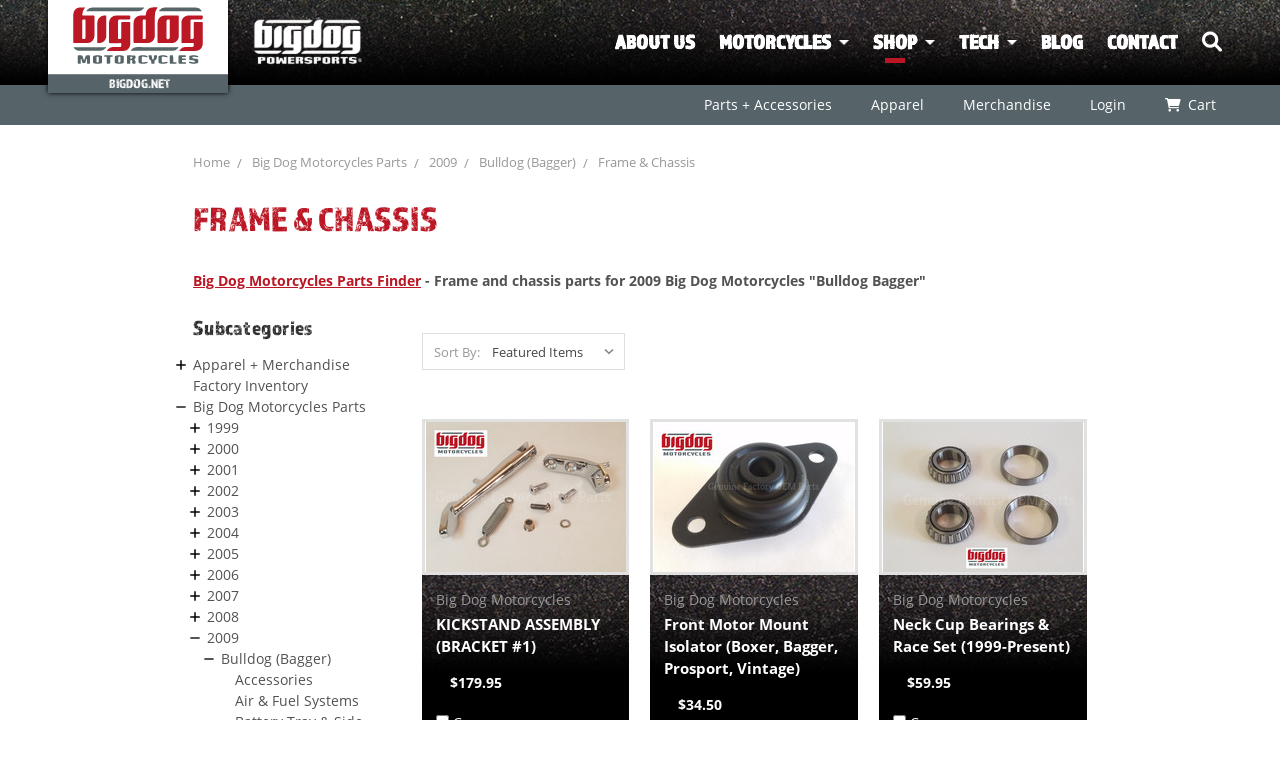

--- FILE ---
content_type: text/html; charset=UTF-8
request_url: https://shop.bigdog.net/2009/bulldog/frame-chassis/
body_size: 31813
content:



<!DOCTYPE html>
<html class="no-js">
	<head>
		<title>Big Dog Motorcycles Parts | 2009 Bulldog | Frame &amp; Chassis</title>
		<meta name="keywords" content="bulldog, big dog motorcycles, bagger, 2009, fitment, kingpin, frame, chassis, OEM, genuine parts, "><meta name="description" content="Big Dog Motorcycles parts for 2009 Bulldog Bagger - Buy OEM frame &amp; chassis components directly from the factory for the best fitment &amp; performance."><link rel='canonical' href='https://shop.bigdog.net/2009/bulldog/frame-chassis/' /><meta name='platform' content='bigcommerce.stencil' />
		
		        <link rel="next" href="https://shop.bigdog.net/2009/bulldog/frame-chassis/?page=2">

		<link href="https://cdn11.bigcommerce.com/s-2xwgrfn/product_images/favicon.png?t=1476391326" rel="shortcut icon">
		<meta name="viewport" content="width=device-width, initial-scale=1, maximum-scale=1">
		<link data-stencil-stylesheet href="https://cdn11.bigcommerce.com/s-2xwgrfn/stencil/4bf09610-9227-0138-75f6-0242ac11001a/e/bba1e4a0-7c6d-013e-8579-7a0af2d63573/css/theme-71ab8d90-90f7-013a-a576-7641c7d15334.css" rel="stylesheet">
		<link href="https://fonts.googleapis.com/css?family=Oswald:300%7CKarla:400%7CMontserrat:400&display=swap" rel="stylesheet">
		<script src="https://cdn11.bigcommerce.com/s-2xwgrfn/stencil/4bf09610-9227-0138-75f6-0242ac11001a/e/bba1e4a0-7c6d-013e-8579-7a0af2d63573/modernizr-custom.js"></script>

		<!-- Start Tracking Code for analytics_facebook -->

<script>
!function(f,b,e,v,n,t,s){if(f.fbq)return;n=f.fbq=function(){n.callMethod?n.callMethod.apply(n,arguments):n.queue.push(arguments)};if(!f._fbq)f._fbq=n;n.push=n;n.loaded=!0;n.version='2.0';n.queue=[];t=b.createElement(e);t.async=!0;t.src=v;s=b.getElementsByTagName(e)[0];s.parentNode.insertBefore(t,s)}(window,document,'script','https://connect.facebook.net/en_US/fbevents.js');

fbq('set', 'autoConfig', 'false', '706308753925787');
fbq('dataProcessingOptions', ['LDU'], 0, 0);
fbq('init', '706308753925787', {"external_id":"0ef26ae9-c754-4787-b112-f4c6f62e3876"});
fbq('set', 'agent', 'bigcommerce', '706308753925787');

function trackEvents() {
    var pathName = window.location.pathname;

    fbq('track', 'PageView', {}, "");

    // Search events start -- only fire if the shopper lands on the /search.php page
    if (pathName.indexOf('/search.php') === 0 && getUrlParameter('search_query')) {
        fbq('track', 'Search', {
            content_type: 'product_group',
            content_ids: [],
            search_string: getUrlParameter('search_query')
        });
    }
    // Search events end

    // Wishlist events start -- only fire if the shopper attempts to add an item to their wishlist
    if (pathName.indexOf('/wishlist.php') === 0 && getUrlParameter('added_product_id')) {
        fbq('track', 'AddToWishlist', {
            content_type: 'product_group',
            content_ids: []
        });
    }
    // Wishlist events end

    // Lead events start -- only fire if the shopper subscribes to newsletter
    if (pathName.indexOf('/subscribe.php') === 0 && getUrlParameter('result') === 'success') {
        fbq('track', 'Lead', {});
    }
    // Lead events end

    // Registration events start -- only fire if the shopper registers an account
    if (pathName.indexOf('/login.php') === 0 && getUrlParameter('action') === 'account_created') {
        fbq('track', 'CompleteRegistration', {}, "");
    }
    // Registration events end

    

    function getUrlParameter(name) {
        var cleanName = name.replace(/[\[]/, '\[').replace(/[\]]/, '\]');
        var regex = new RegExp('[\?&]' + cleanName + '=([^&#]*)');
        var results = regex.exec(window.location.search);
        return results === null ? '' : decodeURIComponent(results[1].replace(/\+/g, ' '));
    }
}

if (window.addEventListener) {
    window.addEventListener("load", trackEvents, false)
}
</script>
<noscript><img height="1" width="1" style="display:none" alt="null" src="https://www.facebook.com/tr?id=706308753925787&ev=PageView&noscript=1&a=plbigcommerce1.2&eid="/></noscript>

<!-- End Tracking Code for analytics_facebook -->

<!-- Start Tracking Code for analytics_siteverification -->

<meta name="google-site-verification" content="LM5usOVXrtI_JSuxKZvFxHwW22NZwrcLkuxsF9_9Tiw" />

<!-- End Tracking Code for analytics_siteverification -->


<script type="text/javascript">
fbq('track', 'ViewCategory', {"content_ids":[],"content_type":"product_group","content_category":"Frame &amp; Chassis"});
</script>
<script type="text/javascript">
var BCData = {};
</script>
<!-- Global site tag (gtag.js) - Google Ads: AW-10892059252 -->
<script async src="https://www.googletagmanager.com/gtag/js?id=AW-10892059252"></script>
<script>
  window.dataLayer = window.dataLayer || [];
  function gtag(){dataLayer.push(arguments);}
  gtag('js', new Date());

  gtag('config', 'AW-10892059252');
  gtag('set', 'developer_id.dMjk3Nj', true);
</script>
<!-- GA4 Code Start: View Product Content -->
<script>
</script>
<!-- Google tag (gtag.js) -->
<script async src="https://www.googletagmanager.com/gtag/js?id=G-R1CZ75TL1M"></script>
<script>
  window.dataLayer = window.dataLayer || [];
  function gtag(){dataLayer.push(arguments);}
  gtag('js', new Date());

  gtag('config', 'G-R1CZ75TL1M');
</script>
<script nonce="">
(function () {
    var xmlHttp = new XMLHttpRequest();

    xmlHttp.open('POST', 'https://bes.gcp.data.bigcommerce.com/nobot');
    xmlHttp.setRequestHeader('Content-Type', 'application/json');
    xmlHttp.send('{"store_id":"592253","timezone_offset":"-5.0","timestamp":"2026-01-23T14:50:55.56459000Z","visit_id":"004618a4-0746-4982-bdac-6fd9e6e4f6a9","channel_id":1}');
})();
</script>

		

		
		
		
		
		<!-- snippet location htmlhead -->

		<!-- TypeKit Fonts -->
		<script src="https://use.typekit.net/ist6boj.js"></script>
		<script>
		try {
			Typekit.load({
				async : true
			});
		} catch (e) {
		}
		</script>

		<!-- Custom JS -->
		<script src="https://cdn11.bigcommerce.com/s-2xwgrfn/stencil/4bf09610-9227-0138-75f6-0242ac11001a/e/bba1e4a0-7c6d-013e-8579-7a0af2d63573/js/jquery.min.js"></script>
		<script src="https://cdn11.bigcommerce.com/s-2xwgrfn/stencil/4bf09610-9227-0138-75f6-0242ac11001a/e/bba1e4a0-7c6d-013e-8579-7a0af2d63573/js/slick.min.js"></script>
		<script src="https://cdn11.bigcommerce.com/s-2xwgrfn/stencil/4bf09610-9227-0138-75f6-0242ac11001a/e/bba1e4a0-7c6d-013e-8579-7a0af2d63573/js/blimagecenter.js"></script>
		<script src="https://cdn11.bigcommerce.com/s-2xwgrfn/stencil/4bf09610-9227-0138-75f6-0242ac11001a/e/bba1e4a0-7c6d-013e-8579-7a0af2d63573/js/main.js"></script>

		<script type="text/javascript">
			$(window).resize(function() {
				$('.card-image').centerImage('inside');
				$('.ImgCenter').centerImage();
				$('.CTA .Center').centerImage();
			});
		</script>

		<!-- Equalizer -->
		<script src="https://cdn11.bigcommerce.com/s-2xwgrfn/stencil/4bf09610-9227-0138-75f6-0242ac11001a/e/bba1e4a0-7c6d-013e-8579-7a0af2d63573/js/match-height.js"></script>
		<script type="text/javascript">
		</script>

		<script type="text/javascript">
			function onReady() {
				$('.productGrid .product .card-body').matchHeight();
				setTimeout(function(){$('.card-image').centerImage('inside')}, 125);
				$('.ImgCenter').centerImage();
				$('.CTA .Center').centerImage();
			}

			$(document).ready(function() {
				onReady();
			});
		</script>
		
		<!--Font Awesome CDN-->
		<link rel="stylesheet" href="https://cdnjs.cloudflare.com/ajax/libs/font-awesome/6.1.1/css/all.min.css" />
		<!--<script src="https://kit.fontawesome.com/0d2d3cc12c.js" crossorigin="anonymous"></script>-->

		<!-- Search box animation -->
		<script type="text/javascript">
		$(document).ready(function() {
			$("#SearchIcon").click(function(e) {
				e.preventDefault();

				if ($("#SearchBox").is(':visible')) {
					$('#SearchBox').slideUp('fast');
				} else {
					$('#SearchBox').slideDown('fast');
					$('#Query').focus();
				}
			});

			$("#SubmitIcon").click(function() {
				$("#HeaderSearchForm").submit();
			});

			$("#Query").focusin(function() {
				$("#SearchBox").fadeTo(200, 1);
			});
			$("#Query").focusout(function() {
				$("#SearchBox").fadeTo(200, .8);
			});
		});
		</script>
	</head>
	<body>
	    <div id="fb-root"></div>
        <script async defer crossorigin="anonymous" src="https://connect.facebook.net/en_US/sdk.js#xfbml=1&version=v21.0"></script>
		<div style="display: none !important">
			<svg style="position: absolute; width: 0; height: 0; overflow: hidden;" version="1.1" xmlns="http://www.w3.org/2000/svg" xmlns:xlink="http://www.w3.org/1999/xlink">
				<defs>
					<symbol id="icon-menu" viewBox="0 0 32 32">
						<title>menu</title>
						<path class="path1" d="M2 6h28v6h-28zM2 14h28v6h-28zM2 22h28v6h-28z"></path>
					</symbol>
					<symbol id="icon-cross" viewBox="0 0 32 32">
						<title>cross</title>
						<path class="path1" d="M31.708 25.708c-0-0-0-0-0-0l-9.708-9.708 9.708-9.708c0-0 0-0 0-0 0.105-0.105 0.18-0.227 0.229-0.357 0.133-0.356 0.057-0.771-0.229-1.057l-4.586-4.586c-0.286-0.286-0.702-0.361-1.057-0.229-0.13 0.048-0.252 0.124-0.357 0.228 0 0-0 0-0 0l-9.708 9.708-9.708-9.708c-0-0-0-0-0-0-0.105-0.104-0.227-0.18-0.357-0.228-0.356-0.133-0.771-0.057-1.057 0.229l-4.586 4.586c-0.286 0.286-0.361 0.702-0.229 1.057 0.049 0.13 0.124 0.252 0.229 0.357 0 0 0 0 0 0l9.708 9.708-9.708 9.708c-0 0-0 0-0 0-0.104 0.105-0.18 0.227-0.229 0.357-0.133 0.355-0.057 0.771 0.229 1.057l4.586 4.586c0.286 0.286 0.702 0.361 1.057 0.229 0.13-0.049 0.252-0.124 0.357-0.229 0-0 0-0 0-0l9.708-9.708 9.708 9.708c0 0 0 0 0 0 0.105 0.105 0.227 0.18 0.357 0.229 0.356 0.133 0.771 0.057 1.057-0.229l4.586-4.586c0.286-0.286 0.362-0.702 0.229-1.057-0.049-0.13-0.124-0.252-0.229-0.357z"></path>
					</symbol>
				</defs>
			</svg>
		</div>
		<!-- snippet location header -->
		<div class="icons-svg-sprite"><svg xmlns="http://www.w3.org/2000/svg"><defs> <path id="stumbleupon-path-1" d="M0,0.0749333333 L31.9250667,0.0749333333 L31.9250667,31.984 L0,31.984"/> </defs><symbol viewBox="0 0 24 24" id="icon-add"><path d="M19 13h-6v6h-2v-6H5v-2h6V5h2v6h6v2z"/></symbol><symbol viewBox="0 0 36 36" id="icon-arrow-down"> <path d="M16.5 6v18.26l-8.38-8.38-2.12 2.12 12 12 12-12-2.12-2.12-8.38 8.38v-18.26h-3z"/> </symbol><symbol viewBox="0 0 12 8" id="icon-chevron-down"><path d="M6 6.174l5.313-4.96.23-.214.457.427-.23.214-5.51 5.146L6.03 7 6 6.972 5.97 7l-.23-.214L.23 1.64 0 1.428.458 1l.23.214L6 6.174z" stroke-linecap="square" fill-rule="evenodd"/></symbol><symbol viewBox="0 0 24 24" id="icon-chevron-left"><path d="M15.41 7.41L14 6l-6 6 6 6 1.41-1.41L10.83 12z"/></symbol><symbol viewBox="0 0 24 24" id="icon-chevron-right"><path d="M10 6L8.59 7.41 13.17 12l-4.58 4.59L10 18l6-6z"/></symbol><symbol viewBox="0 0 24 24" id="icon-close"><path d="M19 6.41L17.59 5 12 10.59 6.41 5 5 6.41 10.59 12 5 17.59 6.41 19 12 13.41 17.59 19 19 17.59 13.41 12z"/></symbol><symbol viewBox="0 0 28 28" id="icon-envelope"> <path d="M0 23.5v-12.406q0.688 0.766 1.578 1.359 5.656 3.844 7.766 5.391 0.891 0.656 1.445 1.023t1.477 0.75 1.719 0.383h0.031q0.797 0 1.719-0.383t1.477-0.75 1.445-1.023q2.656-1.922 7.781-5.391 0.891-0.609 1.563-1.359v12.406q0 1.031-0.734 1.766t-1.766 0.734h-23q-1.031 0-1.766-0.734t-0.734-1.766zM0 6.844q0-1.219 0.648-2.031t1.852-0.812h23q1.016 0 1.758 0.734t0.742 1.766q0 1.234-0.766 2.359t-1.906 1.922q-5.875 4.078-7.313 5.078-0.156 0.109-0.664 0.477t-0.844 0.594-0.812 0.508-0.898 0.422-0.781 0.141h-0.031q-0.359 0-0.781-0.141t-0.898-0.422-0.812-0.508-0.844-0.594-0.664-0.477q-1.422-1-4.094-2.852t-3.203-2.227q-0.969-0.656-1.828-1.805t-0.859-2.133z"/> </symbol><symbol viewBox="0 0 32 32" id="icon-facebook"> <path d="M2.428 0.41c-0.936 0-1.695 0.753-1.695 1.682v27.112c0 0.929 0.759 1.682 1.695 1.682h14.709v-11.802h-4.002v-4.599h4.002v-3.392c0-3.936 2.423-6.080 5.961-6.080 1.695 0 3.152 0.125 3.576 0.181v4.114l-2.454 0.001c-1.924 0-2.297 0.907-2.297 2.239v2.937h4.59l-0.598 4.599h-3.992v11.802h7.826c0.936 0 1.695-0.753 1.695-1.682v-27.112c0-0.929-0.759-1.682-1.695-1.682h-27.321z"/> </symbol><symbol viewBox="0 0 20 28" id="icon-google"> <path d="M1.734 21.156q0-1.266 0.695-2.344t1.852-1.797q2.047-1.281 6.312-1.563-0.5-0.641-0.742-1.148t-0.242-1.148q0-0.625 0.328-1.328-0.719 0.063-1.062 0.063-2.312 0-3.898-1.508t-1.586-3.82q0-1.281 0.562-2.484t1.547-2.047q1.188-1.031 2.844-1.531t3.406-0.5h6.516l-2.141 1.375h-2.063q1.172 0.984 1.766 2.078t0.594 2.5q0 1.125-0.383 2.023t-0.93 1.453-1.086 1.016-0.922 0.961-0.383 1.031q0 0.562 0.5 1.102t1.203 1.062 1.414 1.148 1.211 1.625 0.5 2.219q0 1.422-0.766 2.703-1.109 1.906-3.273 2.805t-4.664 0.898q-2.063 0-3.852-0.648t-2.695-2.148q-0.562-0.922-0.562-2.047zM4.641 20.438q0 0.875 0.367 1.594t0.953 1.18 1.359 0.781 1.563 0.453 1.586 0.133q0.906 0 1.742-0.203t1.547-0.609 1.141-1.141 0.43-1.703q0-0.391-0.109-0.766t-0.227-0.656-0.422-0.648-0.461-0.547-0.602-0.539-0.57-0.453-0.648-0.469-0.57-0.406q-0.25-0.031-0.766-0.031-0.828 0-1.633 0.109t-1.672 0.391-1.516 0.719-1.070 1.164-0.422 1.648zM6.297 4.906q0 0.719 0.156 1.523t0.492 1.609 0.812 1.445 1.172 1.047 1.508 0.406q0.578 0 1.211-0.258t1.023-0.68q0.828-0.875 0.828-2.484 0-0.922-0.266-1.961t-0.75-2.016-1.313-1.617-1.828-0.641q-0.656 0-1.289 0.305t-1.039 0.82q-0.719 0.922-0.719 2.5z"/> </symbol><symbol viewBox="0 0 32 32" id="icon-instagram"> <path d="M25.522709,13.5369502 C25.7256898,14.3248434 25.8455558,15.1480745 25.8455558,15.9992932 C25.8455558,21.4379334 21.4376507,25.8455558 15.9998586,25.8455558 C10.5623493,25.8455558 6.15416148,21.4379334 6.15416148,15.9992932 C6.15416148,15.1480745 6.27459295,14.3248434 6.4775737,13.5369502 L3.6915357,13.5369502 L3.6915357,27.0764447 C3.6915357,27.7552145 4.24280653,28.3062027 4.92355534,28.3062027 L27.0764447,28.3062027 C27.7571935,28.3062027 28.3084643,27.7552145 28.3084643,27.0764447 L28.3084643,13.5369502 L25.522709,13.5369502 Z M27.0764447,3.6915357 L23.384909,3.6915357 C22.7050083,3.6915357 22.1543028,4.24280653 22.1543028,4.92214183 L22.1543028,8.61509104 C22.1543028,9.29442633 22.7050083,9.84569717 23.384909,9.84569717 L27.0764447,9.84569717 C27.7571935,9.84569717 28.3084643,9.29442633 28.3084643,8.61509104 L28.3084643,4.92214183 C28.3084643,4.24280653 27.7571935,3.6915357 27.0764447,3.6915357 Z M9.84597988,15.9992932 C9.84597988,19.3976659 12.6009206,22.1537374 15.9998586,22.1537374 C19.3987967,22.1537374 22.1543028,19.3976659 22.1543028,15.9992932 C22.1543028,12.6003551 19.3987967,9.84569717 15.9998586,9.84569717 C12.6009206,9.84569717 9.84597988,12.6003551 9.84597988,15.9992932 Z M3.6915357,31.9997173 C1.65296441,31.9997173 0,30.3461875 0,28.3062027 L0,3.6915357 C0,1.6526817 1.65296441,0 3.6915357,0 L28.3084643,0 C30.3473183,0 32,1.6526817 32,3.6915357 L32,28.3062027 C32,30.3461875 30.3473183,31.9997173 28.3084643,31.9997173 L3.6915357,31.9997173 Z" id="instagram-Imported-Layers" sketch:type="MSShapeGroup"/> </symbol><symbol viewBox="0 0 24 24" id="icon-keyboard-arrow-down"><path d="M7.41 7.84L12 12.42l4.59-4.58L18 9.25l-6 6-6-6z"/></symbol><symbol viewBox="0 0 24 24" id="icon-keyboard-arrow-up"><path d="M7.41 15.41L12 10.83l4.59 4.58L18 14l-6-6-6 6z"/></symbol><symbol viewBox="0 0 32 32" id="icon-linkedin"> <path d="M27.2684444,27.2675556 L22.5226667,27.2675556 L22.5226667,19.8408889 C22.5226667,18.0702222 22.4924444,15.792 20.0568889,15.792 C17.5866667,15.792 17.2097778,17.7217778 17.2097778,19.7146667 L17.2097778,27.2675556 L12.4693333,27.2675556 L12.4693333,11.9964444 L17.0186667,11.9964444 L17.0186667,14.0844444 L17.0844444,14.0844444 C17.7173333,12.8835556 19.2657778,11.6177778 21.5742222,11.6177778 C26.3804444,11.6177778 27.2684444,14.7795556 27.2684444,18.8924444 L27.2684444,27.2675556 L27.2684444,27.2675556 Z M7.11822222,9.91022222 C5.59377778,9.91022222 4.36444444,8.67733333 4.36444444,7.15733333 C4.36444444,5.63822222 5.59377778,4.40533333 7.11822222,4.40533333 C8.63644444,4.40533333 9.86844444,5.63822222 9.86844444,7.15733333 C9.86844444,8.67733333 8.63644444,9.91022222 7.11822222,9.91022222 L7.11822222,9.91022222 Z M4.74133333,11.9964444 L9.49244444,11.9964444 L9.49244444,27.2675556 L4.74133333,27.2675556 L4.74133333,11.9964444 Z M29.632,0 L2.36,0 C1.05777778,0 0,1.03288889 0,2.30755556 L0,29.6906667 C0,30.9653333 1.05777778,32 2.36,32 L29.632,32 C30.9368889,32 31.9991111,30.9653333 31.9991111,29.6906667 L31.9991111,2.30755556 C31.9991111,1.03288889 30.9368889,0 29.632,0 L29.632,0 Z" id="linkedin-Fill-4"/> </symbol><symbol viewBox="0 0 70 32" id="icon-logo-american-express"> <path d="M69.102 17.219l0.399 9.094c-0.688 0.313-3.285 1.688-4.26 1.688h-4.788v-0.656c-0.546 0.438-1.549 0.656-2.467 0.656h-15.053v-2.466c0-0.344-0.057-0.344-0.345-0.344h-0.257v2.81h-4.961v-2.924c-0.832 0.402-1.749 0.402-2.581 0.402h-0.544v2.523h-6.050l-1.434-1.656-1.577 1.656h-9.72v-10.781h9.892l1.405 1.663 1.548-1.663h6.652c0.775 0 2.037 0.115 2.581 0.66v-0.66h5.936c0.602 0 1.749 0.115 2.523 0.66v-0.66h8.946v0.66c0.516-0.43 1.433-0.66 2.265-0.66h4.988v0.66c0.546-0.372 1.32-0.66 2.323-0.66h4.578zM34.905 23.871c1.577 0 3.183-0.43 3.183-2.581 0-2.093-1.635-2.523-3.069-2.523h-5.878l-2.38 2.523-2.236-2.523h-7.427v7.67h7.312l2.351-2.509 2.266 2.509h3.556v-2.566h2.322zM46.001 23.556c-0.172-0.23-0.487-0.516-0.946-0.66 0.516-0.172 1.318-0.832 1.318-2.036 0-0.889-0.315-1.377-0.917-1.721-0.602-0.315-1.319-0.372-2.266-0.372h-4.215v7.67h1.864v-2.796h1.978c0.66 0 1.032 0.058 1.319 0.344 0.316 0.373 0.316 1.032 0.316 1.548v0.903h1.836v-1.477c0-0.688-0.058-1.032-0.288-1.405zM53.571 20.373v-1.605h-6.136v7.67h6.136v-1.563h-4.33v-1.549h4.244v-1.548h-4.244v-1.405h4.33zM58.245 26.438c1.864 0 2.926-0.759 2.926-2.393 0-0.774-0.23-1.262-0.545-1.664-0.459-0.372-1.119-0.602-2.151-0.602h-1.004c-0.258 0-0.487-0.057-0.717-0.115-0.201-0.086-0.373-0.258-0.373-0.545 0-0.258 0.058-0.43 0.287-0.602 0.143-0.115 0.373-0.115 0.717-0.115h3.383v-1.634h-3.671c-1.978 0-2.638 1.204-2.638 2.294 0 2.438 2.151 2.322 3.842 2.38 0.344 0 0.544 0.058 0.66 0.173 0.115 0.086 0.23 0.315 0.23 0.544 0 0.201-0.115 0.373-0.23 0.488-0.173 0.115-0.373 0.172-0.717 0.172h-3.555v1.62h3.555zM65.442 26.439c1.864 0 2.924-0.76 2.924-2.394 0-0.774-0.229-1.262-0.544-1.664-0.459-0.372-1.119-0.602-2.151-0.602h-1.003c-0.258 0-0.488-0.057-0.718-0.115-0.201-0.086-0.373-0.258-0.373-0.545 0-0.258 0.115-0.43 0.287-0.602 0.144-0.115 0.373-0.115 0.717-0.115h3.383v-1.634h-3.671c-1.921 0-2.638 1.204-2.638 2.294 0 2.438 2.151 2.322 3.842 2.38 0.344 0 0.544 0.058 0.66 0.174 0.115 0.086 0.229 0.315 0.229 0.544 0 0.201-0.114 0.373-0.229 0.488s-0.373 0.172-0.717 0.172h-3.556v1.62h3.556zM43.966 20.518c0.23 0.115 0.373 0.344 0.373 0.659 0 0.344-0.143 0.602-0.373 0.774-0.287 0.115-0.545 0.115-0.889 0.115l-2.237 0.058v-1.749h2.237c0.344 0 0.659 0 0.889 0.143zM36.108 8.646c-0.287 0.172-0.544 0.172-0.918 0.172h-2.265v-1.692h2.265c0.316 0 0.688 0 0.918 0.114 0.23 0.144 0.344 0.374 0.344 0.718 0 0.315-0.114 0.602-0.344 0.689zM50.789 6.839l1.262 3.039h-2.523zM30.775 25.792l-2.838-3.183 2.838-3.011v6.193zM35.019 20.373c0.66 0 1.090 0.258 1.090 0.918s-0.43 1.032-1.090 1.032h-2.437v-1.95h2.437zM5.773 9.878l1.291-3.039 1.262 3.039h-2.552zM18.905 20.372l4.616 0 2.036 2.237-2.093 2.265h-4.559v-1.549h4.071v-1.548h-4.071v-1.405zM19.077 13.376l-0.545 1.377h-3.24l-0.546-1.319v1.319h-6.222l-0.66-1.749h-1.577l-0.717 1.749h-5.572l2.389-5.649 2.237-5.104h4.789l0.659 1.262v-1.262h5.591l1.262 2.724 1.233-2.724h17.835c0.832 0 1.548 0.143 2.093 0.602v-0.602h4.903v0.602c0.803-0.459 1.864-0.602 3.068-0.602h7.082l0.66 1.262v-1.262h5.218l0.775 1.262v-1.262h5.103v10.753h-5.161l-1.003-1.635v1.635h-6.423l-0.717-1.749h-1.577l-0.717 1.749h-3.355c-1.318 0-2.294-0.316-2.954-0.659v0.659h-7.971v-2.466c0-0.344-0.057-0.402-0.286-0.402h-0.258v2.867h-15.398v-1.377zM43.363 6.409c-0.832 0.831-0.975 1.864-1.004 3.011 0 1.377 0.344 2.266 0.947 2.925 0.659 0.66 1.806 0.86 2.695 0.86h2.151l0.716-1.692h3.843l0.717 1.692h3.727v-5.763l3.47 5.763h2.638v-7.684h-1.892v5.333l-3.24-5.333h-2.839v7.254l-3.096-7.254h-2.724l-2.638 6.050h-0.832c-0.487 0-1.003-0.115-1.262-0.373-0.344-0.402-0.488-1.004-0.488-1.836 0-0.803 0.144-1.405 0.488-1.748 0.373-0.316 0.774-0.431 1.434-0.431h1.749v-1.663h-1.749c-1.262 0-2.265 0.286-2.81 0.889zM39.579 5.52v7.684h1.863v-7.684h-1.863zM31.12 5.52l-0 7.685h1.806v-2.781h1.979c0.66 0 1.090 0.057 1.376 0.315 0.316 0.401 0.258 1.061 0.258 1.491v0.975h1.892v-1.519c0-0.66-0.057-1.004-0.344-1.377-0.172-0.229-0.487-0.488-0.889-0.659 0.516-0.23 1.319-0.832 1.319-2.036 0-0.889-0.373-1.377-0.976-1.75-0.602-0.344-1.262-0.344-2.208-0.344h-4.215zM23.636 5.521v7.685h6.165v-1.577h-4.301v-1.549h4.244v-1.577h-4.244v-1.377h4.301v-1.606h-6.165zM16.124 13.205h1.577l2.695-6.021v6.021h1.864v-7.684h-3.011l-2.265 5.219-2.409-5.219h-2.953v7.254l-3.154-7.254h-2.724l-3.297 7.684h1.978l0.688-1.692h3.871l0.688 1.692h3.756v-6.021z"/> </symbol><symbol viewBox="0 0 95 32" id="icon-logo-discover"> <path d="M50.431 8.059c4.546 0 8.092 3.49 8.092 7.936 0 4.471-3.571 7.961-8.093 7.961-4.638 0-8.115-3.444-8.115-8.051 0-4.334 3.635-7.845 8.115-7.845zM4.362 8.345c4.811 0 8.168 3.133 8.168 7.64 0 2.247-1.028 4.422-2.761 5.864-1.461 1.214-3.126 1.761-5.429 1.761h-4.339v-15.265h4.362zM7.832 19.81c1.027-0.912 1.639-2.379 1.639-3.847 0-1.464-0.612-2.882-1.639-3.798-0.984-0.892-2.146-1.235-4.065-1.235h-0.797v10.096h0.797c1.919 0 3.127-0.367 4.065-1.216zM13.9 23.611v-15.265h2.965v15.265h-2.965zM24.123 14.201c3.378 1.238 4.379 2.338 4.379 4.764 0 2.952-2.166 5.015-5.247 5.015-2.261 0-3.904-0.896-5.271-2.907l1.914-1.856c0.685 1.328 1.825 2.036 3.24 2.036 1.325 0 2.308-0.915 2.308-2.152 0-0.641-0.298-1.189-0.891-1.578-0.297-0.187-0.889-0.46-2.054-0.87-2.784-1.010-3.742-2.085-3.742-4.192 0-2.493 2.055-4.371 4.745-4.371 1.667 0 3.196 0.571 4.473 1.696l-1.549 2.033c-0.778-0.867-1.508-1.233-2.398-1.233-1.28 0-2.213 0.732-2.213 1.694 0 0.821 0.525 1.258 2.307 1.921zM29.438 15.986c0-4.436 3.605-7.985 8.101-7.985 1.278 0 2.352 0.273 3.653 0.935v3.504c-1.233-1.213-2.308-1.717-3.72-1.717-2.787 0-4.976 2.313-4.976 5.241 0 3.092 2.123 5.267 5.112 5.267 1.347 0 2.397-0.48 3.585-1.671v3.504c-1.347 0.638-2.443 0.892-3.72 0.892-4.519 0-8.034-3.478-8.034-7.97zM65.239 18.601l4.11-10.254h3.216l-6.573 15.655h-1.596l-6.46-15.655h3.24zM73.914 23.612v-15.265h8.418v2.585h-5.453v3.388h5.244v2.585h-5.244v4.123h5.453v2.584h-8.418zM94.081 12.852c0 2.336-1.23 3.87-3.469 4.329l4.794 6.43h-3.651l-4.105-6.135h-0.388v6.135h-2.969v-15.265h4.404c3.425 0 5.384 1.645 5.384 4.506zM88.125 15.372c1.9 0 2.903-0.827 2.903-2.359 0-1.486-1.004-2.266-2.856-2.266h-0.911v4.626h0.863z"/> </symbol><symbol viewBox="0 0 54 32" id="icon-logo-mastercard"> <path d="M48.366 15.193c0.6 0 0.9 0.437 0.9 1.282 0 1.281-0.546 2.209-1.337 2.209-0.6 0-0.9-0.436-0.9-1.31 0-1.281 0.573-2.182 1.337-2.182zM38.276 18.275c0-0.655 0.491-1.009 1.472-1.009 0.109 0 0.191 0.027 0.382 0.027-0.027 0.982-0.545 1.636-1.227 1.636-0.382 0-0.628-0.245-0.628-0.655zM26.278 15.848c0 0.082-0 0.192-0 0.327h-1.909c0.164-0.763 0.545-1.173 1.091-1.173 0.518 0 0.818 0.3 0.818 0.845zM38.060 0.002c8.838 0 16.003 7.165 16.003 16.002s-7.165 15.999-16.003 15.999c-3.834 0-7.324-1.344-10.080-3.594 2.102-2.031 3.707-4.567 4.568-7.44h-1.33c-0.833 2.553-2.297 4.807-4.199 6.627-1.892-1.816-3.342-4.078-4.172-6.62h-1.33c0.858 2.856 2.435 5.401 4.521 7.432-2.749 2.219-6.223 3.594-10.036 3.594-8.837 0-16.002-7.163-16.002-15.999s7.164-16.001 16.002-16.001c3.814 0 7.287 1.377 10.036 3.603-2.087 2.023-3.664 4.568-4.521 7.424h1.33c0.83-2.542 2.28-4.804 4.172-6.607 1.903 1.808 3.367 4.060 4.199 6.614h1.33c-0.861-2.872-2.466-5.413-4.568-7.443 2.757-2.249 6.246-3.592 10.080-3.592zM7.217 20.213h1.691l1.336-8.044h-2.672l-1.637 4.99-0.082-4.99h-2.454l-1.336 8.044h1.582l1.037-6.135 0.136 6.135h1.173l2.209-6.189zM14.47 19.477l0.054-0.408 0.382-2.318c0.109-0.736 0.136-0.982 0.136-1.309 0-1.254-0.791-1.909-2.263-1.909-0.627 0-1.2 0.082-2.045 0.327l-0.246 1.473 0.163-0.028 0.246-0.081c0.382-0.109 0.928-0.164 1.418-0.164 0.79 0 1.091 0.164 1.091 0.6 0 0.109 0 0.191-0.055 0.409-0.273-0.027-0.518-0.054-0.709-0.054-1.909 0-2.999 0.927-2.999 2.536 0 1.064 0.627 1.773 1.554 1.773 0.791 0 1.364-0.246 1.8-0.791l-0.027 0.682h1.418l0.027-0.164 0.027-0.246zM17.988 16.314c-0.736-0.327-0.819-0.409-0.819-0.709 0-0.355 0.3-0.519 0.845-0.519 0.328 0 0.791 0.028 1.227 0.082l0.246-1.5c-0.436-0.082-1.118-0.137-1.5-0.137-1.909 0-2.59 1.009-2.563 2.208 0 0.818 0.382 1.391 1.282 1.828 0.709 0.327 0.818 0.436 0.818 0.709 0 0.409-0.3 0.6-0.982 0.6-0.518 0-0.982-0.082-1.527-0.245l-0.246 1.5 0.082 0.027 0.3 0.054c0.109 0.027 0.246 0.055 0.464 0.055 0.382 0.054 0.709 0.054 0.928 0.054 1.8 0 2.645-0.682 2.645-2.181 0-0.9-0.354-1.418-1.2-1.828zM21.75 18.741c-0.409 0-0.573-0.136-0.573-0.464 0-0.082 0-0.164 0.027-0.273l0.463-2.726h0.873l0.218-1.609h-0.873l0.191-0.982h-1.691l-0.737 4.472-0.082 0.518-0.109 0.654c-0.027 0.191-0.055 0.409-0.055 0.573 0 0.954 0.491 1.445 1.364 1.445 0.382 0 0.764-0.055 1.227-0.218l0.218-1.445c-0.109 0.054-0.273 0.054-0.464 0.054zM25.732 18.851c-0.982 0-1.5-0.381-1.5-1.145 0-0.055 0-0.109 0.027-0.191h3.382c0.163-0.682 0.218-1.145 0.218-1.636 0-1.446-0.9-2.373-2.318-2.373-1.718 0-2.973 1.663-2.973 3.899 0 1.936 0.982 2.945 2.89 2.945 0.628 0 1.173-0.082 1.773-0.273l0.273-1.636c-0.6 0.3-1.145 0.409-1.773 0.409zM31.158 15.524h0.109c0.164-0.79 0.382-1.363 0.655-1.881l-0.055-0.027h-0.164c-0.573 0-0.9 0.273-1.418 1.064l0.164-1.009h-1.554l-1.064 6.544h1.718c0.627-4.008 0.791-4.69 1.609-4.69zM36.122 20.133l0.3-1.827c-0.545 0.273-1.036 0.409-1.445 0.409-1.009 0-1.609-0.737-1.609-1.963 0-1.773 0.9-3.027 2.182-3.027 0.491 0 0.928 0.136 1.528 0.436l0.3-1.745c-0.163-0.054-0.218-0.082-0.436-0.163l-0.682-0.164c-0.218-0.054-0.491-0.082-0.791-0.082-2.263 0-3.845 2.018-3.845 4.88 0 2.155 1.146 3.491 3 3.491 0.463 0 0.872-0.082 1.5-0.246zM41.521 19.069l0.355-2.318c0.136-0.736 0.136-0.982 0.136-1.309 0-1.254-0.763-1.909-2.236-1.909-0.627 0-1.2 0.082-2.045 0.327l-0.246 1.473 0.164-0.028 0.218-0.081c0.382-0.109 0.955-0.164 1.446-0.164 0.791 0 1.091 0.164 1.091 0.6 0 0.109-0.027 0.191-0.082 0.409-0.246-0.027-0.491-0.054-0.682-0.054-1.909 0-3 0.927-3 2.536 0 1.064 0.627 1.773 1.555 1.773 0.791 0 1.363-0.246 1.8-0.791l-0.028 0.682h1.418v-0.164l0.027-0.246 0.054-0.327zM43.648 20.214c0.627-4.008 0.791-4.69 1.608-4.69h0.109c0.164-0.79 0.382-1.363 0.655-1.881l-0.055-0.027h-0.164c-0.572 0-0.9 0.273-1.418 1.064l0.164-1.009h-1.554l-1.037 6.544h1.691zM48.829 20.214l1.608 0 1.309-8.044h-1.691l-0.382 2.291c-0.464-0.6-0.955-0.9-1.637-0.9-1.5 0-2.782 1.854-2.782 4.035 0 1.636 0.818 2.7 2.073 2.7 0.627 0 1.118-0.218 1.582-0.709zM11.306 18.279c0-0.655 0.492-1.009 1.447-1.009 0.136 0 0.218 0.027 0.382 0.027-0.027 0.982-0.518 1.636-1.228 1.636-0.382 0-0.6-0.245-0.6-0.655z"/> </symbol><symbol viewBox="0 0 57 32" id="icon-logo-paypal"> <path d="M47.11 10.477c2.211-0.037 4.633 0.618 4.072 3.276l-1.369 6.263h-3.159l0.211-0.947c-1.72 1.712-6.038 1.821-5.335-2.111 0.491-2.294 2.878-3.023 6.423-3.023 0.246-1.020-0.457-1.274-1.65-1.238s-2.633 0.437-3.089 0.655l0.281-2.293c0.913-0.182 2.106-0.583 3.615-0.583zM47.32 16.885c0.069-0.291 0.106-0.547 0.176-0.838h-0.773c-0.596 0-1.579 0.146-1.931 0.765-0.456 0.728 0.177 1.348 0.878 1.311 0.807-0.037 1.474-0.401 1.65-1.238zM53.883 8h3.242l-2.646 12.016h-3.209zM39.142 8.037c1.689 0 3.729 1.274 3.131 4.077-0.528 2.476-2.498 3.933-4.89 3.933h-2.428l-0.879 3.969h-3.412l2.603-11.979h5.874zM39.037 12.114c0.211-0.911-0.317-1.638-1.197-1.638h-1.689l-0.704 3.277h1.583c0.88 0 1.795-0.728 2.006-1.638zM16.346 10.476c2.184-0.037 4.611 0.618 4.056 3.276l-1.352 6.262h-3.155l0.208-0.947c-1.664 1.712-5.929 1.821-5.235-2.111 0.486-2.294 2.844-3.023 6.345-3.023 0.208-1.020-0.485-1.274-1.664-1.238s-2.601 0.437-3.017 0.655l0.277-2.293c0.867-0.182 2.046-0.583 3.537-0.583zM16.589 16.885c0.035-0.291 0.104-0.547 0.173-0.838h-0.797c-0.555 0-1.525 0.146-1.872 0.765-0.451 0.728 0.138 1.348 0.832 1.311 0.797-0.037 1.491-0.401 1.664-1.238zM28.528 10.648l3.255-0-7.496 13.351h-3.528l2.306-3.925-1.289-9.426h3.156l0.508 5.579zM8.499 8.036c1.728 0 3.738 1.274 3.139 4.077-0.529 2.476-2.504 3.933-4.867 3.933h-2.468l-0.847 3.969h-3.456l2.609-11.979h5.89zM8.393 12.114c0.247-0.911-0.317-1.638-1.164-1.638h-1.693l-0.741 3.277h1.623c0.882 0 1.763-0.728 1.975-1.638z"/> </symbol><symbol viewBox="0 0 49 32" id="icon-logo-visa"> <path d="M14.059 10.283l4.24-0-6.302 15.472-4.236 0.003-3.259-12.329c2.318 0.952 4.379 3.022 5.219 5.275l0.42 2.148zM17.416 25.771l2.503-15.501h4.001l-2.503 15.501h-4.002zM31.992 16.494c2.31 1.106 3.375 2.444 3.362 4.211-0.032 3.217-2.765 5.295-6.97 5.295-1.796-0.020-3.526-0.394-4.459-0.826l0.56-3.469 0.515 0.246c1.316 0.579 2.167 0.814 3.769 0.814 1.151 0 2.385-0.476 2.396-1.514 0.007-0.679-0.517-1.165-2.077-1.924-1.518-0.74-3.53-1.983-3.505-4.211 0.024-3.012 2.809-5.116 6.765-5.116 1.55 0 2.795 0.339 3.586 0.651l-0.542 3.36-0.359-0.178c-0.74-0.314-1.687-0.617-2.995-0.595-1.568 0-2.293 0.689-2.293 1.333-0.010 0.728 0.848 1.204 2.246 1.923zM46.199 10.285l3.239 15.49h-3.714s-0.368-1.782-0.488-2.322c-0.583 0-4.667-0.008-5.125-0.008-0.156 0.42-0.841 2.331-0.841 2.331h-4.205l5.944-14.205c0.419-1.011 1.138-1.285 2.097-1.285h3.093zM41.263 20.274c0.781 0 2.698 0 3.322 0-0.159-0.775-0.927-4.474-0.927-4.474l-0.27-1.337c-0.202 0.581-0.554 1.52-0.531 1.479 0 0-1.262 3.441-1.594 4.332zM9.723 18.702c-1.648-4.573-5.284-6.991-9.723-8.109l0.053-0.322h6.453c0.87 0.034 1.573 0.326 1.815 1.308z"/> </symbol><symbol viewBox="0 0 34 32" id="icon-pinterest"> <path d="M1.356 15.647c0 6.24 3.781 11.6 9.192 13.957-0.043-1.064-0.008-2.341 0.267-3.499 0.295-1.237 1.976-8.303 1.976-8.303s-0.491-0.973-0.491-2.411c0-2.258 1.319-3.945 2.962-3.945 1.397 0 2.071 1.041 2.071 2.288 0 1.393-0.895 3.477-1.356 5.408-0.385 1.616 0.817 2.935 2.424 2.935 2.909 0 4.869-3.708 4.869-8.101 0-3.34-2.267-5.839-6.39-5.839-4.658 0-7.56 3.447-7.56 7.297 0 1.328 0.394 2.264 1.012 2.989 0.284 0.333 0.324 0.467 0.221 0.849-0.074 0.28-0.243 0.955-0.313 1.223-0.102 0.386-0.417 0.524-0.769 0.381-2.145-0.869-3.145-3.201-3.145-5.822 0-4.329 3.679-9.519 10.975-9.519 5.863 0 9.721 4.21 9.721 8.729 0 5.978-3.349 10.443-8.285 10.443-1.658 0-3.217-0.889-3.751-1.899 0 0-0.892 3.511-1.080 4.189-0.325 1.175-0.963 2.349-1.546 3.264 1.381 0.405 2.84 0.625 4.352 0.625 8.48 0 15.355-6.822 15.355-15.238s-6.876-15.238-15.355-15.238c-8.48 0-15.356 6.822-15.356 15.238z"/> </symbol><symbol viewBox="0 0 26 28" id="icon-print"> <path d="M0 21.5v-6.5q0-1.234 0.883-2.117t2.117-0.883h1v-8.5q0-0.625 0.438-1.062t1.062-0.438h10.5q0.625 0 1.375 0.313t1.188 0.75l2.375 2.375q0.438 0.438 0.75 1.188t0.313 1.375v4h1q1.234 0 2.117 0.883t0.883 2.117v6.5q0 0.203-0.148 0.352t-0.352 0.148h-3.5v2.5q0 0.625-0.438 1.062t-1.062 0.438h-15q-0.625 0-1.062-0.438t-0.438-1.062v-2.5h-3.5q-0.203 0-0.352-0.148t-0.148-0.352zM6 24h14v-4h-14v4zM6 14h14v-6h-2.5q-0.625 0-1.062-0.438t-0.438-1.062v-2.5h-10v10zM22 15q0 0.406 0.297 0.703t0.703 0.297 0.703-0.297 0.297-0.703-0.297-0.703-0.703-0.297-0.703 0.297-0.297 0.703z"/> </symbol><symbol viewBox="0 0 24 24" id="icon-remove"><path d="M19 13H5v-2h14v2z"/></symbol><symbol viewBox="0 0 32 32" id="icon-rss"> <path d="M-0.465347858,2.01048219 C-0.465347858,2.01048219 28.7009958,0.574406533 31,31.3201126 L25.1092027,31.3201126 C25.1092027,31.3201126 26.2597741,8.90749482 -0.465347858,6.89506416 L-0.465347858,2.01048219 L-0.465347858,2.01048219 Z M-0.465347858,12.2127144 C-0.465347858,12.2127144 16.6328276,11.6363594 19.9369779,31.3201126 L14.0472499,31.3201126 C14.0472499,31.3201126 13.3297467,19.6839434 -0.465347858,17.0940884 L-0.465347858,12.2127144 L-0.465347858,12.2127144 Z M2.73614917,25.0304648 C4.79776783,25.0304648 6.47229834,26.7007181 6.47229834,28.766614 C6.47229834,30.8282326 4.79776783,32.5016938 2.73614917,32.5016938 C0.6723919,32.5016938 -1,30.8293019 -1,28.766614 C-1,26.7017874 0.6723919,25.0304648 2.73614917,25.0304648 Z" id="rss-Shape"/> </symbol><symbol viewBox="0 0 26 28" id="icon-star"> <path d="M0 10.109q0-0.578 0.875-0.719l7.844-1.141 3.516-7.109q0.297-0.641 0.766-0.641t0.766 0.641l3.516 7.109 7.844 1.141q0.875 0.141 0.875 0.719 0 0.344-0.406 0.75l-5.672 5.531 1.344 7.812q0.016 0.109 0.016 0.313 0 0.328-0.164 0.555t-0.477 0.227q-0.297 0-0.625-0.187l-7.016-3.687-7.016 3.687q-0.344 0.187-0.625 0.187-0.328 0-0.492-0.227t-0.164-0.555q0-0.094 0.031-0.313l1.344-7.812-5.688-5.531q-0.391-0.422-0.391-0.75z"/> </symbol><symbol viewBox="0 0 32 32" id="icon-stumbleupon">  <mask id="stumbleupon-mask-2" sketch:name="Clip 2"> <use xlink:href="#stumbleupon-path-1"/> </mask> <path d="M31.9250667,16.0373333 C31.9250667,24.8533333 24.7784,32 15.9624,32 C7.14666667,32 0,24.8533333 0,16.0373333 C0,7.2216 7.14666667,0.0749333333 15.9624,0.0749333333 C24.7784,0.0749333333 31.9250667,7.2216 31.9250667,16.0373333 Z M21.9205547,16.3600826 L21.9205547,18.9857015 C21.9205547,19.5214765 21.494073,19.9558236 20.968,19.9558236 C20.441927,19.9558236 20.0154453,19.5214765 20.0154453,18.9857015 L20.0154453,16.4101275 L18.1823358,16.9675798 L16.9525547,16.3839008 L16.9525547,18.9383327 C16.9717372,21.1844666 18.7659562,23 20.976146,23 C23.1984234,23 25,21.1651979 25,18.9019364 L25,16.3600826 L21.9205547,16.3600826 Z M16.9525547,14.2429415 L18.1823358,14.8266205 L20.0154453,14.2691683 L20.0154453,12.9736203 C19.9505401,10.7684323 18.1810219,9 16,9 C13.8268613,9 12.0618102,10.7555866 11.9845547,12.9492669 L11.9845547,18.8684839 C11.9845547,19.404259 11.558073,19.8386061 11.032,19.8386061 C10.505927,19.8386061 10.0794453,19.404259 10.0794453,18.8684839 L10.0794453,16.3600826 L7,16.3600826 L7,18.9019364 C7,21.1651979 8.80131387,23 11.0235912,23 C13.2264234,23 15.0119708,21.1965095 15.0429781,18.9608128 L15.0474453,13.114656 C15.0474453,12.578881 15.473927,12.1445339 16,12.1445339 C16.526073,12.1445339 16.9525547,12.578881 16.9525547,13.114656 L16.9525547,14.2429415 Z" id="stumbleupon-Fill-1" sketch:type="MSShapeGroup" mask="url(#stumbleupon-mask-2)"/> </symbol><symbol viewBox="0 0 32 32" id="icon-tumblr"> <path d="M23.852762,25.5589268 C23.2579209,25.8427189 22.1195458,26.089634 21.2697728,26.1120809 C18.7092304,26.1810247 18.2121934,24.3131275 18.1897466,22.9566974 L18.1897466,12.9951133 L24.6159544,12.9951133 L24.6159544,8.15140729 L18.2137967,8.15140729 L18.2137967,0 L13.5256152,0 C13.4486546,0 13.3139736,0.0673405008 13.2963368,0.238898443 C13.0221648,2.73370367 11.8533261,7.11243957 7,8.86168924 L7,12.9951133 L10.2387574,12.9951133 L10.2387574,23.4521311 C10.2387574,27.0307977 12.8794671,32.1166089 19.8508122,31.9979613 C22.2013164,31.9578777 24.8131658,30.9718204 25.3919735,30.1236507 L23.852762,25.5589268"/> </symbol><symbol viewBox="0 0 43 32" id="icon-twitter"> <path d="M36.575 5.229c1.756-0.952 3.105-2.46 3.74-4.257-1.644 0.882-3.464 1.522-5.402 1.867-1.551-1.495-3.762-2.429-6.209-2.429-4.697 0-8.506 3.445-8.506 7.694 0 0.603 0.075 1.19 0.22 1.753-7.069-0.321-13.337-3.384-17.532-8.039-0.732 1.136-1.152 2.458-1.152 3.868 0 2.669 1.502 5.024 3.784 6.404-1.394-0.040-2.706-0.386-3.853-0.962-0.001 0.032-0.001 0.064-0.001 0.097 0 3.728 2.932 6.837 6.823 7.544-0.714 0.176-1.465 0.27-2.241 0.27-0.548 0-1.081-0.048-1.6-0.138 1.083 3.057 4.224 5.281 7.946 5.343-2.911 2.064-6.579 3.294-10.564 3.294-0.687 0-1.364-0.036-2.029-0.108 3.764 2.183 8.235 3.457 13.039 3.457 15.646 0 24.202-11.724 24.202-21.891 0-0.334-0.008-0.665-0.025-0.995 1.662-1.085 3.104-2.439 4.244-3.982-1.525 0.612-3.165 1.025-4.885 1.211z"/> </symbol><symbol viewBox="0 0 32 32" id="icon-youtube"> <path d="M31.6634051,8.8527593 C31.6634051,8.8527593 31.3509198,6.64879843 30.3919217,5.67824658 C29.1757339,4.40441487 27.8125088,4.39809002 27.1873503,4.32353816 C22.7118278,4 15.9983092,4 15.9983092,4 L15.984407,4 C15.984407,4 9.27104501,4 4.79536595,4.32353816 C4.17017613,4.39809002 2.80745205,4.40441487 1.59082583,5.67824658 C0.631890411,6.64879843 0.319843444,8.8527593 0.319843444,8.8527593 C0.319843444,8.8527593 0,11.4409393 0,14.0290881 L0,16.4554834 C0,19.0436008 0.319843444,21.6317495 0.319843444,21.6317495 C0.319843444,21.6317495 0.631890411,23.8357417 1.59082583,24.8062935 C2.80745205,26.0801566 4.40557339,26.0398591 5.11736986,26.1733699 C7.67602348,26.4187241 15.9913894,26.4946536 15.9913894,26.4946536 C15.9913894,26.4946536 22.7118278,26.4845401 27.1873503,26.1610333 C27.8125088,26.0864501 29.1757339,26.0801566 30.3919217,24.8062935 C31.3509198,23.8357417 31.6634051,21.6317495 31.6634051,21.6317495 C31.6634051,21.6317495 31.9827789,19.0436008 31.9827789,16.4554834 L31.9827789,14.0290881 C31.9827789,11.4409393 31.6634051,8.8527593 31.6634051,8.8527593 Z M12.6895342,19.39582 L12.6880626,10.4095186 L21.3299413,14.9183249 L12.6895342,19.39582 Z" id="youtube-Imported-Layers"/> </symbol></svg></div>


		<script type="text/javascript">
// 	$(function() {
// 		$("#ShopLink").click(function() {
// 			if ($("#MobileNavMenu").is(":visible")) {
// 				$("#MobileShopNav").removeAttr('style');
// 				$("#MobileShopNav").removeClass('dropotron');
// 				$("#MobileShopNav").toggleClass('NavigationShowMenu');
// 				return false;
// 			}
// 		});

// 		$('.SubNav').click(function(e) {
// 			var subMenu = $('#InventoryMenu');

// 			if (!subMenu.hasClass('Open') && !subMenu.has(':visible').length) {
// 				subMenu.toggleClass('Open');
// 				e.preventDefault();
// 			}
// 		})
// 	});
</script>
<div class="Header">
	<div id="MobileNavMenu">
		<svg class="Icon Menu Show"><use xlink:href="#icon-menu"></use></svg>
		<svg class="Icon Cross"><use xlink:href="#icon-cross"></use></svg>
	</div>
	<div class="MainNavigation" style="display: flex; align-items: center;">
		<a href="https://bigdog.net/"><svg style="position: static;" class="Logo" xmlns="http://www.w3.org/2000/svg" viewBox="0 0 242 134"><defs><style>.cls-1{fill:#566469;}.cls-2,.cls-5{fill:#fff;}.cls-3{fill:#bc1725;}.cls-4{fill:#576569;}.cls-5{font-size:18px;font-family:Almaq-Rough, Almaq;}</style></defs><g id="Layer_2" data-name="Layer 2"><g id="Layer_2-2" data-name="Layer 2"><rect class="cls-1" y="109" width="242" height="25"/><rect class="cls-2" width="242" height="109"/><path class="cls-3" d="M208,54.51c0,4.38,0,8.76,0,13.13,0,6-4.05,10-10,10H178.05c-.43,0-1,.21-1.26-.2s.27-.9.55-1.28a9.18,9.18,0,0,1,7.82-3.9c2.84,0,5.67,0,8.51,0,1.75,0,2.23-.46,2.24-2.21,0-3.57.29-2.94-2.88-3-4,0-8.06,0-12.1,0-1.16,0-1.55-.33-1.54-1.52.05-8.5,0-17,0-25.51,0-5.83,4.23-9.88,10.06-9.89,5.63,0,11.26,0,16.88,0,1.22,0,1.64.32,1.63,1.59,0,3.76,0,3.76-3.75,3.76-3.49,0-7,0-10.46,0-1.79,0-2.22.42-2.22,2.19q0,11.19,0,22.37c0,.69-.29,1.68.93,1.62s2.72.55,3.29-1.2a4.86,4.86,0,0,0,.11-1.48c0-6.17.05-12.33,0-18.5,0-1.35.41-1.69,1.7-1.65,3,.09,6,.07,9,0,1.11,0,1.45.35,1.44,1.46C207.93,45.06,208,49.79,208,54.51Z"/><path class="cls-3" d="M110.66,54.44c0,4.38,0,8.76,0,13.13,0,6.08-4.07,10.1-10.12,10.09-6.62,0-13.25,0-19.87,0-.41,0-1,.25-1.21-.25s.27-.82.53-1.16a8.87,8.87,0,0,1,7.5-3.89c2.94,0,5.88,0,8.82,0,1.78,0,2.18-.41,2.25-2.19.14-3.69.25-3-2.91-3-4,0-8,0-12,0-1.11,0-1.59-.21-1.58-1.46,0-8.61,0-17.21,0-25.81A9.54,9.54,0,0,1,92,30.19c5.67,0,11.35,0,17,0,1.35,0,1.68.42,1.67,1.71,0,3.66,0,3.65-3.72,3.65H96.52c-1.83,0-2.29.46-2.29,2.31q0,11.19,0,22.38c0,.75-.11,1.62,1,1.52s2.75.55,3.21-1.31a6.69,6.69,0,0,0,.06-1.49c0-6.11,0-12.23,0-18.34,0-1.3.35-1.75,1.68-1.71,3,.09,6,.07,9,0,1.19,0,1.53.4,1.51,1.55C110.63,45.1,110.66,49.77,110.66,54.44Z"/><path class="cls-3" d="M34,46.91c0-5.77,0-11.53,0-17.3,0-6.42,3.92-10.34,10.3-10.34,1.4,0,2.79,0,4.18,0,.39,0,.89-.18,1.11.2s-.26.69-.47,1a14.49,14.49,0,0,0-3,8.29c0,1.1.33,1.48,1.45,1.46,4.48-.05,9,0,13.44,0,1.08,0,1.47.27,1.47,1.42-.05,8.6,0,17.2-.05,25.8a9.58,9.58,0,0,1-9.81,9.69c-5.68,0-11.35,0-17,0-1.36,0-1.65-.45-1.64-1.72C34.06,59.24,34,53.08,34,46.91Zm16.35,1.58c0-3.83,0-7.65,0-11.47,0-.47.19-1.16-.35-1.34a4.68,4.68,0,0,0-3.07,0c-.81.31-.91,1.13-.91,1.89q0,11.46,0,22.93c0,.39-.06.92.38,1a4.88,4.88,0,0,0,3.07,0c.93-.34.88-1.21.88-2Q50.4,54,50.38,48.49Z"/><path class="cls-3" d="M115.08,52.57c0-4.08,0-8.15,0-12.23,0-6.08,4.14-10.16,10.24-10.15,1.6,0,3.19,0,4.78,0,.9,0,1.31-.19,1.39-1.22.52-6.42,4.22-9.79,10.63-9.77,1.45,0,2.89.05,4.33.06.84,0,1,.29.44.95a15.79,15.79,0,0,0-3.25,10.59c.09,8.55,0,17.1,0,25.65,0,6.58-4,10.62-10.58,10.62-5.48,0-11,0-16.43,0-1.21,0-1.64-.29-1.61-1.57C115.12,61.22,115.08,56.89,115.08,52.57Zm12.15-3.76c0,3.83,0,7.66,0,11.49,0,.43-.18,1,.3,1.22a4.59,4.59,0,0,0,3.06,0c.8-.25.92-1,.92-1.71q0-11.57,0-23.12c0-.39.08-.94-.36-1.05a5.06,5.06,0,0,0-3.08.07c-.93.36-.84,1.24-.84,2.05Z"/><path class="cls-3" d="M147.35,52.58c0-4.07,0-8.15,0-12.23,0-6.11,4.13-10.16,10.24-10.16,5.63,0,11.25,0,16.88,0,1.13,0,1.45.36,1.44,1.45,0,8.51,0,17,0,25.51,0,5.9-4.13,9.92-10,9.94-5.63,0-11.26,0-16.88.05-1.35,0-1.68-.43-1.66-1.71C147.39,61.14,147.34,56.86,147.35,52.58Zm16.48-4.29V37.41c0-1,.18-2-1.45-1.93-2.34.09-2.91.32-2.91,2,0,7.7,0,15.4,0,23.1,0,.44,0,.88.54,1.11,2.07.84,3.83-.28,3.84-2.51C163.84,55.54,163.83,51.91,163.83,48.29Z"/><path class="cls-3" d="M78.47,44.62c0,4.08,0,8.15,0,12.22,0,6.4-4.68,10.67-11.09,10.27-1.19-.08-1.06-.77-1.06-1.51V49.51c0-3,0-6.06,0-9.09C66.36,34,71,29.76,77.39,30.17c1,.06,1.09.57,1.08,1.34,0,2.19,0,4.37,0,6.56v6.55Z"/><path class="cls-4" d="M87.15,24.46h-34c-.48,0-1.16.25-1.39-.21s.37-1,.7-1.36a9,9,0,0,1,7.45-3.4h67.79c.43,0,1-.23,1.24.23s-.31.88-.59,1.25a9.1,9.1,0,0,1-7.71,3.5c-8.46,0-16.92,0-25.38,0Z"/><path class="cls-4" d="M146.32,72.53h27.49c.48,0,1.16-.25,1.39.2s-.37,1-.69,1.35a8.45,8.45,0,0,1-6.86,3.37q-27.57,0-55.13,0c-.38,0-.91.2-1.1-.21s.26-.8.52-1.13a8.68,8.68,0,0,1,7.19-3.6C128.19,72.55,137.26,72.53,146.32,72.53Z"/><path class="cls-4" d="M177.94,24.46h-27c-.52,0-1.29.27-1.51-.23s.41-1,.78-1.47a8.4,8.4,0,0,1,6.76-3.25q21,0,42,0a8.59,8.59,0,0,1,7.15,3.71c.22.3.66.61.46,1s-.72.22-1.09.22Z"/><path class="cls-4" d="M34.13,72.6c.74,0,1.17-.07,1.61-.07H76.61c.46,0,1.13-.28,1.35.24s-.37.87-.67,1.23a8.62,8.62,0,0,1-7,3.44c-9.45,0-18.9,0-28.35,0C38.57,77.43,36.07,75.72,34.13,72.6Z"/><path class="cls-4" d="M44.13,88c0,1.66,0,3.32,0,5,0,.59.37,1.5-.47,1.68a6.36,6.36,0,0,1-3.24-.08c-.37-.11-.27-.59-.27-.93,0-3,0-6.06,0-9.1,0-.73.25-1.13,1-1.07h.3c4.73-.14,4.72-.14,6.17,4.46.21.66.15,1.83.89,1.84s.56-1.21.93-1.82a2.73,2.73,0,0,0,.19-.57c1.32-4.15,1.32-4.13,5.7-3.92.81,0,1.17.24,1.16,1.1,0,3,0,6.07,0,9.1,0,.87-.37,1.09-1.17,1.09-3.51,0-2.81.22-2.86-2.68,0-1,0-2,0-3,0-.33.19-.8-.29-.87s-.5.41-.6.73a35.06,35.06,0,0,0-1.14,3.7C50.14,94.26,49,93.84,48,93.93a1.55,1.55,0,0,1-1.93-1.31c-.41-1.57-1-3.1-1.44-4.64Z"/><path class="cls-4" d="M106.2,89.08c0-1.44,0-2.88,0-4.32,0-.86.21-1.29,1.16-1.27,2.69.09,5.37.05,8.05.19.79,0,1.92-.17,2.23,1,.45,1.7,0,3.42-1.09,4-.83.47-.92.81,0,1.29s1.67,3.54,1,4.45a.84.84,0,0,1-.79.31c-.75,0-1.49,0-2.24,0-.94.06-1.22-.4-1.16-1.26,0-.69,0-1.39,0-2.08.06-1.15-.46-1.6-1.6-1.59s-1.15.81-1.15,1.62v.15c-.08,3.71.66,3.05-3.28,3.17-1,0-1.19-.41-1.17-1.26C106.23,92.05,106.2,90.56,106.2,89.08Zm4.45-2.51c0,.85,0,1.54,1.14,1.5.94,0,1.48-.26,1.48-1.34s-.34-1.45-1.36-1.48S110.58,85.72,110.65,86.57Z"/><path class="cls-4" d="M72.67,89.22v1.49c0,3.51.72,3.08-3.21,3.9a17.67,17.67,0,0,1-7.82-.46,1.16,1.16,0,0,1-1-1.24c0-2.43,0-4.87,0-7.3a1.35,1.35,0,0,1,1.15-1.48,16.51,16.51,0,0,1,9.84,0,1.33,1.33,0,0,1,1.08,1.52c0,1.19,0,2.38,0,3.58Zm-7.58-.14h0c0,.84,0,1.68,0,2.52C65,92.68,65.55,93,66.47,93s1.85,0,1.81-1.35c0-1.58,0-3.16,0-4.74,0-1.24-.51-1.69-1.67-1.68s-1.62.52-1.54,1.65C65.13,87.6,65.09,88.34,65.09,89.08Z"/><path class="cls-4" d="M101.92,89.23a19.94,19.94,0,0,0,0,2.68c.25,1.69-.6,2.2-2.1,2.53a19.37,19.37,0,0,1-8.57-.18c-1-.24-1.5-.68-1.45-1.83.11-2.13.09-4.27,0-6.41a1.72,1.72,0,0,1,1.47-2,16.61,16.61,0,0,1,9.55.13,1.23,1.23,0,0,1,1.06,1.36C101.89,86.75,101.92,88,101.92,89.23Zm-4.38-.06h0c0-.89,0-1.78,0-2.67,0-1.14-.75-1.26-1.59-1.27s-1.62.1-1.62,1.23c0,1.78,0,3.56,0,5.34a1,1,0,0,0,1,1.17c1.63.22,2.16-.22,2.18-1.87C97.55,90.46,97.54,89.81,97.54,89.17Z"/><path class="cls-4" d="M201.88,91c0,.54,0,1.09,0,1.64a1.3,1.3,0,0,1-1.08,1.38,16.46,16.46,0,0,1-10.13,0c-.8-.25-1.21-.71-1-1.53.24-1.08,1-.46,1.56-.37,1.47.23,2.92.61,4.4.81.78.1,1.63.08,1.75-1.09s-.61-1.3-1.47-1.41c-1.67-.21-3.34-.48-5-.67-.87-.1-1.24-.5-1.15-1.36a9.2,9.2,0,0,0,0-1c0-3.14,0-3.09,3.06-3.72a16.14,16.14,0,0,1,7.66.41,3.73,3.73,0,0,1,1.08.47,1,1,0,0,1,.31,1.21c-.15.56-.59.41-1,.34-1.32-.24-2.64-.48-4-.74a4.84,4.84,0,0,0-1.78,0,1,1,0,0,0-.91,1.15,1,1,0,0,0,.92,1.11c1.43.18,2.85.39,4.28.61C201.88,88.54,201.88,88.54,201.88,91Z"/><path class="cls-4" d="M180.58,94.78c-1.35,0-2.69,0-4,0-.76,0-1.07-.28-1.06-1q0-4.61,0-9.23c0-.7.28-1,1-1h8c.7,0,1,.28,1,1s-.24,1.09-1,1.06c-1.15,0-2.29,0-3.43,0-.79,0-1.05.39-1.05,1.11s.25,1.14,1,1.15,1.79,0,2.68,0c.73,0,1.71-.3,1.67,1s-1,.93-1.75,1-1.69,0-2.53,0c-1,0-1.13.58-1.11,1.36s-.05,1.56,1.09,1.55,2.28,0,3.43,0c.8,0,1.18.28,1.16,1.13s-.54.92-1.19.91C183.16,94.76,181.87,94.78,180.58,94.78Z"/><path class="cls-4" d="M153,89.12a18,18,0,0,1,0,2.08c-.18,1.54.69,2,2,1.8,1.47-.18,2.93-.49,4.41-.69.44-.06,1.11-.68,1.33.25a1.15,1.15,0,0,1-1,1.55,18,18,0,0,1-7.22.63c-4-.6-4-.61-4-4.63,0-1.44,0-2.88,0-4.32a1.48,1.48,0,0,1,1.26-1.69,16.83,16.83,0,0,1,9.69,0c.83.24,1.37.63,1.16,1.56-.25,1.13-1,.43-1.55.35-1.32-.19-2.62-.58-4-.74-1.75-.21-2.11.17-2.13,1.92Z"/><path class="cls-4" d="M126.16,89.1a23.8,23.8,0,0,1,0,2.39c-.09,1.23.57,1.58,1.64,1.52a29.69,29.69,0,0,0,4.58-.64c.45-.09,1.13-.56,1.36.3s-.2,1.3-1,1.5a17.58,17.58,0,0,1-7.39.5c-3.61-.65-3.62-.63-3.61-4.21,0-1.59,0-3.18,0-4.77a1.4,1.4,0,0,1,1.2-1.58,16.29,16.29,0,0,1,9.7,0c.64.19,1.22.41,1.18,1.28,0,.68-.16,1-1,.81-1.35-.35-2.71-.66-4.09-.89-2.17-.36-2.57,0-2.58,2.16Z"/><path class="cls-4" d="M140.83,94.78c-2.06,0-2.14,0-2-2.13.07-1.5-.2-2.64-1.8-3.11a1.35,1.35,0,0,1-.86-1.13c-.29-1.26-.61-2.51-.89-3.77-.06-.28-.13-.78,0-.84,1.06-.58,2.22-.21,3.35-.26.75,0,.8.61.89,1.15.2,1.12.4,2.25.57,3.38.1.59.29,1.07,1,1.07s.89-.48,1-1.08c.16-1.13.38-2.26.5-3.39.08-.86.46-1.16,1.34-1.18,3.18-.09,3.14-.13,2.44,3-.36,1.6-.67,3.11-2.5,3.68a1,1,0,0,0-.64,1.08c0,.4,0,.8,0,1.19C143.13,95.12,143.37,94.74,140.83,94.78Z"/><path class="cls-4" d="M79.12,90.17c0-1.09,0-2.18,0-3.27s-.38-1.48-1.41-1.37c-.29,0-.6,0-.89,0-.77.06-1.21-.14-1.2-1.05s.43-1,1.12-1q4.69,0,9.39,0c.75,0,1.06.26,1,1s-.39,1-1.11,1c-2.49.11-2.48.13-2.48,2.64,0,1.83,0,3.67,0,5.5,0,.73-.22,1.15-1,1.09a.65.65,0,0,0-.14,0c-4-.06-3.23.48-3.33-3.12C79.11,91.16,79.12,90.67,79.12,90.17Z"/><path class="cls-4" d="M163.81,89.13c0-1.5,0-3,0-4.48,0-.81.29-1.11,1.13-1.16,3.3-.18,3.29-.21,3.3,3,0,1.64,0,3.28,0,4.92,0,1,.42,1.44,1.42,1.39.75,0,1.5,0,2.24,0s1,.16,1,.91-.24,1.1-1,1.09c-2.34,0-4.68,0-7,0-.89,0-1.09-.41-1.07-1.19,0-1.49,0-3,0-4.47Z"/><text class="cls-5" transform="translate(82.13 127.07)">BigDog.net</text></g></g></svg></a>
		<a
		style="
		margin-left: 25px;
          display: flex;
          margin-right: auto;
          max-width: 110px;
          width: 100%;
          min-width: 100px;
		"
		href="https://bigdogpowersports.com" class="powersports-logo" target="_blank"><img src="https://bigdog.net/images/layout/powersports-logo.png" alt="Big Dog Powersports Logo"
		></a>
		<ul id="NavUL">
			<li class="MobileOnly">
				<a href="https://bigdog.net/" class="MobileOnly">Home</a>
			</li>
			<li>
				<a href="https://bigdog.net/the-story">About Us</a>
			</li>
			<li class="SubNav">
				<a href="https://bigdog.net/motorcycles">Motorcycles</a>
				<ul>
					<li><a href="#"></a></li>
					<li><a href="https://bigdog.net/motorcycles">Model Overview</a></li>
					<li><a href="https://shop.bigdog.net/new-motorcycles-for-sale/">Factory Inventory</a></li>
				</ul>
			</li>
			<li class="SubNav">
				<a id="ShopLink" class="Active" href="https://shop.bigdog.net/">Shop</a>
				<ul id="ShopSubMenu">
					<li><a href="https://bigdog.net/search-parts">Parts + Accessories</a></li>
					<a href="/apparel-merchandise/">Apparel + Merchandise</a>
						<a class="navUser-action" href="/login.php?action=logout">Login</a>
				</ul>
			</li>
			<li class="SubNav">
				<a href="https://bigdog.net/tech">Tech</a>
				<ul id="InventoryMenu">
					<li><a href="https://bigdog.net/part-finder">Exploded Views</a></li>
					<li><a href="https://bigdog.net/tech">Support Topics</a></li>
				</ul>
			</li>
			<li>
				<a href="https://bigdog.net/blog/">Blog</a>
			</li>
			<li>
				<a href="https://bigdog.net/contact">Contact</a>
			</li>
			<li>
				<a id="SearchIcon"
				class="NoHover"><i class="fa fa-search"></i></a>
				<div id="SearchBox" class="Search">
					<form method="get" id="HeaderSearchForm"
					action="/search.php">
						<input type="text" name="search_query" id="Query">
						<i
						class="fa fa-search" id="SubmitIcon"></i>
					</form>
				</div>
			</li>
		</ul>
	</div>
</div>
<div class="ShopNavigationContainer NoMobile">
	<div class="ShopNavigation">
		<ul>
			<li >
				<a href="/big-dog-parts-accessories/">Parts + Accessories</a>
			</li>
			<li >
				<a href="/apparel/">Apparel</a>
			</li>
			<li >
				<a href="/merchandise/">Merchandise</a>
			</li>
				<li>
					<a class="navUser-action" href="/login.php?action=logout">Login</a>
				</li>
			<li>
				<a href="/cart.php"><i class="fa fa-shopping-cart" style="padding-right: .5em;"></i>Cart</a>
			</li>
		</ul>
	</div>
</div>

		<div class="body">
     
    <div class="container">
        
<ul class="breadcrumbs">
        <li class="breadcrumb ">
                <a href="https://shop.bigdog.net/" class="breadcrumb-label">Home</a>
        </li>
        <li class="breadcrumb ">
                <a href="https://shop.bigdog.net/big-dog-motorcycles-parts/" class="breadcrumb-label">Big Dog Motorcycles Parts</a>
        </li>
        <li class="breadcrumb ">
                <a href="https://shop.bigdog.net/2009/" class="breadcrumb-label">2009</a>
        </li>
        <li class="breadcrumb ">
                <a href="https://shop.bigdog.net/2009/bulldog/" class="breadcrumb-label">Bulldog (Bagger)</a>
        </li>
        <li class="breadcrumb is-active">
                <a href="https://shop.bigdog.net/2009/bulldog/frame-chassis/" class="breadcrumb-label">Frame &amp; Chassis</a>
        </li>
</ul>
<h1 class="page-heading">Frame &amp; Chassis</h1>
<p><strong><a title="Big Dog Motorcycles Parts" href="https://shop.bigdog.net">Big Dog Motorcycles Parts Finder</a>&nbsp;- Frame and chassis parts for 2009 Big Dog Motorcycles "Bulldog Bagger"</strong></p>
<!-- snippet location categories -->
<div class="page">
    <aside class="page-sidebar" id="faceted-search-container">
        <nav>

		<div class="sidebarBlock categories">
			<h5 class="sidebarBlock-heading">Subcategories</h5>

			<ul class="navList" id="nested-categories">
					<li  class="with-children">
	<a href="https://shop.bigdog.net/apparel-merchandise/" >Apparel + Merchandise</a>

		<ul>
				<li >
	<a href="https://shop.bigdog.net/merchandise/" >Merchandise</a>

</li>
				<li  class="with-children">
	<a href="https://shop.bigdog.net/apparel/" >Apparel</a>

		<ul>
				<li >
	<a href="https://shop.bigdog.net/collared-shirts/" >Collared Shirts</a>

</li>
				<li >
	<a href="https://shop.bigdog.net/hats/" >Hats</a>

</li>
				<li >
	<a href="https://shop.bigdog.net/jackets-hoodies-sweaters" >jackets, hoodies, sweaters</a>

</li>
				<li >
	<a href="https://shop.bigdog.net/sleeveless-shirts-jerseys/" >Sleeveless Shirts &amp; Jerseys</a>

</li>
				<li >
	<a href="https://shop.bigdog.net/t-shirts/" >t-shirts</a>

</li>
		</ul>

		<svg class="icon add">
			<use xlink:href="#icon-add"></use>
		</svg>

		<svg class="icon remove">
			<use xlink:href="#icon-remove"></use>
		</svg>
</li>
		</ul>

		<svg class="icon add">
			<use xlink:href="#icon-add"></use>
		</svg>

		<svg class="icon remove">
			<use xlink:href="#icon-remove"></use>
		</svg>
</li>
					<li >
	<a href="https://shop.bigdog.net/factory-inventory/" >Factory Inventory</a>

</li>
					<li  class="with-children">
	<a href="https://shop.bigdog.net/big-dog-motorcycles-parts/" >Big Dog Motorcycles Parts</a>

		<ul>
				<li  class="with-children">
	<a href="https://shop.bigdog.net/1999/" >1999</a>

		<ul>
				<li  class="with-children">
	<a href="https://shop.bigdog.net/1999/bulldog/" >Bulldog</a>

		<ul>
				<li >
	<a href="https://shop.bigdog.net/1999/bulldog/accessories/" >Accessories</a>

</li>
				<li >
	<a href="https://shop.bigdog.net/1999/bulldog/air-fuel-systems/" >Air &amp; Fuel Systems</a>

</li>
				<li >
	<a href="https://shop.bigdog.net/1999/bulldog/battery-tray-side-covers/" >Battery Tray &amp; Side Covers</a>

</li>
				<li >
	<a href="https://shop.bigdog.net/1999/bulldog/brakes/" >Brakes</a>

</li>
				<li >
	<a href="https://shop.bigdog.net/1999/bulldog/clutch-primary/" >Clutch &amp; Primary</a>

</li>
				<li >
	<a href="https://shop.bigdog.net/1999/bulldog/controls-foot/" >Controls - Foot</a>

</li>
				<li >
	<a href="https://shop.bigdog.net/1999/bulldog/controls-hand/" >Controls - Hand</a>

</li>
				<li >
	<a href="https://shop.bigdog.net/1999/bulldog/electrical/" >Electrcial</a>

</li>
				<li >
	<a href="https://shop.bigdog.net/1999/bulldog/engine/" >Engine</a>

</li>
				<li >
	<a href="https://shop.bigdog.net/1999/bulldog/exhaust/" >Exhaust</a>

</li>
				<li >
	<a href="https://shop.bigdog.net/1999/bulldog/fenders-tanks-sheet-metal/" >Fenders, Tanks &amp; Sheet Metal</a>

</li>
				<li >
	<a href="https://shop.bigdog.net/1999/bulldog/forks-suspension/" >Forks &amp; Suspension</a>

</li>
				<li >
	<a href="https://shop.bigdog.net/1999/bulldog/frame-chassis/" >Frame &amp; Chassis</a>

</li>
				<li >
	<a href="https://shop.bigdog.net/1999/bulldog/seats/" >Seats</a>

</li>
				<li >
	<a href="https://shop.bigdog.net/1999/bulldog/transmission/" >Transmission</a>

</li>
		</ul>

		<svg class="icon add">
			<use xlink:href="#icon-add"></use>
		</svg>

		<svg class="icon remove">
			<use xlink:href="#icon-remove"></use>
		</svg>
</li>
				<li  class="with-children">
	<a href="https://shop.bigdog.net/1999/pitbull/" >Pitbull</a>

		<ul>
				<li >
	<a href="https://shop.bigdog.net/1999/pitbull/accessories/" >Accessories</a>

</li>
				<li >
	<a href="https://shop.bigdog.net/1999/pitbull/air-fuel-systems/" >Air &amp; Fuel Systems</a>

</li>
				<li >
	<a href="https://shop.bigdog.net/1999/pitbull/battery-tray-side-covers/" >Battery Tray &amp; Side Covers</a>

</li>
				<li >
	<a href="https://shop.bigdog.net/1999/pitbull/brakes/" >Brakes</a>

</li>
				<li >
	<a href="https://shop.bigdog.net/1999/pitbull/clutch-primary/" >Clutch &amp; Primary</a>

</li>
				<li >
	<a href="https://shop.bigdog.net/1999/pitbull/controls-foot/" >Controls - Foot</a>

</li>
				<li >
	<a href="https://shop.bigdog.net/1999/pitbull/controls-hand/" >Controls - Hand</a>

</li>
				<li >
	<a href="https://shop.bigdog.net/1999/pitbull/electrical/" >Electrcial</a>

</li>
				<li >
	<a href="https://shop.bigdog.net/1999/pitbull/engine/" >Engine</a>

</li>
				<li >
	<a href="https://shop.bigdog.net/1999/pitbull/exhaust/" >Exhaust</a>

</li>
				<li >
	<a href="https://shop.bigdog.net/1999/pitbull/fenders-tanks-sheet-metal/" >Fenders, Tanks &amp; Sheet Metal</a>

</li>
				<li >
	<a href="https://shop.bigdog.net/1999/pitbull/forks-suspension/" >Forks &amp; Suspension</a>

</li>
				<li >
	<a href="https://shop.bigdog.net/1999/pitbull/frame-chassis/" >Frame &amp; Chassis</a>

</li>
				<li >
	<a href="https://shop.bigdog.net/1999/pitbull/seats/" >Seats</a>

</li>
				<li >
	<a href="https://shop.bigdog.net/1999/pitbull/transmission/" >Transmission</a>

</li>
				<li >
	<a href="https://shop.bigdog.net/1999/pitbull/wheels-rotors-pulleys/" >Wheels, Rotors &amp; Pulleys</a>

</li>
		</ul>

		<svg class="icon add">
			<use xlink:href="#icon-add"></use>
		</svg>

		<svg class="icon remove">
			<use xlink:href="#icon-remove"></use>
		</svg>
</li>
				<li  class="with-children">
	<a href="https://shop.bigdog.net/1999/prosport/" >ProSport</a>

		<ul>
				<li >
	<a href="https://shop.bigdog.net/1999/prosport/accessories/" >Accessories</a>

</li>
				<li >
	<a href="https://shop.bigdog.net/1999/prosport/air-fuel-systems/" >Air &amp; Fuel Systems</a>

</li>
				<li >
	<a href="https://shop.bigdog.net/1999/prosport/battery-tray-side-covers/" >Battery Tray &amp; Side Covers</a>

</li>
				<li >
	<a href="https://shop.bigdog.net/1999/prosport/brakes/" >Brakes</a>

</li>
				<li >
	<a href="https://shop.bigdog.net/1999/prosport/clutch-primary/" >Clutch &amp; Primary</a>

</li>
				<li >
	<a href="https://shop.bigdog.net/1999/prosport/controls-foot/" >Controls - Foot</a>

</li>
				<li >
	<a href="https://shop.bigdog.net/1999/prosport/controls-hand/" >Controls - Hand</a>

</li>
				<li >
	<a href="https://shop.bigdog.net/1999/prosport/electrical/" >Electrcial</a>

</li>
				<li >
	<a href="https://shop.bigdog.net/1999/prosport/engine/" >Engine</a>

</li>
				<li >
	<a href="https://shop.bigdog.net/1999/prosport/exhaust/" >Exhaust</a>

</li>
				<li >
	<a href="https://shop.bigdog.net/1999/prosport/fenders-tanks-sheet-metal/" >Fenders, Tanks &amp; Sheet Metal</a>

</li>
				<li >
	<a href="https://shop.bigdog.net/1999/prosport/forks-suspension/" >Forks &amp; Suspension</a>

</li>
				<li >
	<a href="https://shop.bigdog.net/1999/prosport/frame-chassis/" >Frame &amp; Chassis</a>

</li>
				<li >
	<a href="https://shop.bigdog.net/1999/prosport/seats/" >Seats</a>

</li>
				<li >
	<a href="https://shop.bigdog.net/1999/prosport/transmission/" >Transmission</a>

</li>
				<li >
	<a href="https://shop.bigdog.net/1999/prosport/wheels-rotors-pulleys/" >Wheels, Rotors &amp; Pulleys</a>

</li>
		</ul>

		<svg class="icon add">
			<use xlink:href="#icon-add"></use>
		</svg>

		<svg class="icon remove">
			<use xlink:href="#icon-remove"></use>
		</svg>
</li>
				<li  class="with-children">
	<a href="https://shop.bigdog.net/1999/vintage-classic/" >Vintage Classic</a>

		<ul>
				<li >
	<a href="https://shop.bigdog.net/1999/vintage-classic/accessories/" >Accessories</a>

</li>
				<li >
	<a href="https://shop.bigdog.net/1999/vintage-classic/air-fuel-systems/" >Air &amp; Fuel Systems</a>

</li>
				<li >
	<a href="https://shop.bigdog.net/1999/vintage-classic/battery-tray-side-covers/" >Battery Tray &amp; Side Covers</a>

</li>
				<li >
	<a href="https://shop.bigdog.net/1999/vintage-classic/brakes/" >Brakes</a>

</li>
				<li >
	<a href="https://shop.bigdog.net/1999/vintage-classic/clutch-primary/" >Clutch &amp; Primary</a>

</li>
				<li >
	<a href="https://shop.bigdog.net/1999/vintage-classic/controls-foot/" >Controls - Foot</a>

</li>
				<li >
	<a href="https://shop.bigdog.net/1999/vintage-classic/controls-hand/" >Controls - Hand</a>

</li>
				<li >
	<a href="https://shop.bigdog.net/1999/vintage-classic/electrical/" >Electrcial</a>

</li>
				<li >
	<a href="https://shop.bigdog.net/1999/vintage-classic/engine/" >Engine</a>

</li>
				<li >
	<a href="https://shop.bigdog.net/1999/vintage-classic/exhaust/" >Exhaust</a>

</li>
				<li >
	<a href="https://shop.bigdog.net/1999/vintage-classic/fenders-tanks-sheet-metal/" >Fenders, Tanks &amp; Sheet Metal</a>

</li>
				<li >
	<a href="https://shop.bigdog.net/1999/vintage-classic/forks-suspension/" >Forks &amp; Suspension</a>

</li>
				<li >
	<a href="https://shop.bigdog.net/1999/vintage-classic/frame-chassis/" >Frame &amp; Chassis</a>

</li>
				<li >
	<a href="https://shop.bigdog.net/1999/vintage-classic/seats/" >Seats</a>

</li>
				<li >
	<a href="https://shop.bigdog.net/1999/vintage-classic/transmission/" >Transmission</a>

</li>
				<li >
	<a href="https://shop.bigdog.net/1999/vintage-classic/wheels-rotors-pulleys/" >Wheels, Rotors &amp; Pulleys</a>

</li>
		</ul>

		<svg class="icon add">
			<use xlink:href="#icon-add"></use>
		</svg>

		<svg class="icon remove">
			<use xlink:href="#icon-remove"></use>
		</svg>
</li>
				<li  class="with-children">
	<a href="https://shop.bigdog.net/1999/vintage-sport/" >Vintage Sport</a>

		<ul>
				<li >
	<a href="https://shop.bigdog.net/1999/vintage-sport/accessories/" >Accessories</a>

</li>
				<li >
	<a href="https://shop.bigdog.net/1999/vintage-sport/air-fuel-systems/" >Air &amp; Fuel Systems</a>

</li>
				<li >
	<a href="https://shop.bigdog.net/1999/vintage-sport/battery-tray-side-covers/" >Battery Tray &amp; Side Covers</a>

</li>
				<li >
	<a href="https://shop.bigdog.net/1999/vintage-sport/brakes/" >Brakes</a>

</li>
				<li >
	<a href="https://shop.bigdog.net/1999/vintage-sport/clutch-primary/" >Clutch &amp; Primary</a>

</li>
				<li >
	<a href="https://shop.bigdog.net/1999/vintage-sport/controls-foot/" >Controls - Foot</a>

</li>
				<li >
	<a href="https://shop.bigdog.net/1999/vintage-sport/controls-hand/" >Controls - Hand</a>

</li>
				<li >
	<a href="https://shop.bigdog.net/1999/vintage-sport/electrical/" >Electrcial</a>

</li>
				<li >
	<a href="https://shop.bigdog.net/1999/vintage-sport/engine/" >Engine</a>

</li>
				<li >
	<a href="https://shop.bigdog.net/1999/vintage-sport/exhaust/" >Exhaust</a>

</li>
				<li >
	<a href="https://shop.bigdog.net/1999/vintage-sport/fenders-tanks-sheet-metal/" >Fenders, Tanks &amp; Sheet Metal</a>

</li>
				<li >
	<a href="https://shop.bigdog.net/1999/vintage-sport/forks-suspension/" >Forks &amp; Suspension</a>

</li>
				<li >
	<a href="https://shop.bigdog.net/1999/vintage-sport/frame-chassis/" >Frame &amp; Chassis</a>

</li>
				<li >
	<a href="https://shop.bigdog.net/1999/vintage-sport/seats/" >Seats</a>

</li>
				<li >
	<a href="https://shop.bigdog.net/1999/vintage-sport/transmission/" >Transmission</a>

</li>
				<li >
	<a href="https://shop.bigdog.net/1999/vintage-sport/wheels-rotors-pulleys/" >Wheels, Rotors &amp; Pulleys</a>

</li>
		</ul>

		<svg class="icon add">
			<use xlink:href="#icon-add"></use>
		</svg>

		<svg class="icon remove">
			<use xlink:href="#icon-remove"></use>
		</svg>
</li>
		</ul>

		<svg class="icon add">
			<use xlink:href="#icon-add"></use>
		</svg>

		<svg class="icon remove">
			<use xlink:href="#icon-remove"></use>
		</svg>
</li>
				<li  class="with-children">
	<a href="https://shop.bigdog.net/2000/" >2000</a>

		<ul>
				<li  class="with-children">
	<a href="https://shop.bigdog.net/2000/husky/" >Husky</a>

		<ul>
				<li >
	<a href="https://shop.bigdog.net/2000/husky/accessories/" >Accessories</a>

</li>
				<li >
	<a href="https://shop.bigdog.net/2000/husky/air-fuel-systems/" >Air &amp; Fuel Systems</a>

</li>
				<li >
	<a href="https://shop.bigdog.net/2000/husky/battery-tray-side-covers/" >Battery Tray &amp; Side Covers</a>

</li>
				<li >
	<a href="https://shop.bigdog.net/2000/husky/brakes/" >Brakes</a>

</li>
				<li >
	<a href="https://shop.bigdog.net/2000/husky/clutch-primary/" >Clutch &amp; Primary</a>

</li>
				<li >
	<a href="https://shop.bigdog.net/2000/husky/controls-foot/" >Controls - Foot</a>

</li>
				<li >
	<a href="https://shop.bigdog.net/2000/husky/controls-hand/" >Controls - Hand</a>

</li>
				<li >
	<a href="https://shop.bigdog.net/2000/husky/electrical/" >Electrcial</a>

</li>
				<li >
	<a href="https://shop.bigdog.net/2000/husky/engine/" >Engine</a>

</li>
				<li >
	<a href="https://shop.bigdog.net/2000/husky/exhaust/" >Exhaust</a>

</li>
				<li >
	<a href="https://shop.bigdog.net/2000/husky/fenders-tanks-sheet-metal/" >Fenders, Tanks &amp; Sheet Metal</a>

</li>
				<li >
	<a href="https://shop.bigdog.net/2000/husky/forks-suspension/" >Forks &amp; Suspension</a>

</li>
				<li >
	<a href="https://shop.bigdog.net/2000/husky/frame-chassis/" >Frame &amp; Chassis</a>

</li>
				<li >
	<a href="https://shop.bigdog.net/2000/husky/seats/" >Seats</a>

</li>
				<li >
	<a href="https://shop.bigdog.net/2000/husky/transmission/" >Transmission</a>

</li>
				<li >
	<a href="https://shop.bigdog.net/2000/husky/wheels-rotors-pulleys/" >Wheels, Rotors &amp; Pulleys</a>

</li>
		</ul>

		<svg class="icon add">
			<use xlink:href="#icon-add"></use>
		</svg>

		<svg class="icon remove">
			<use xlink:href="#icon-remove"></use>
		</svg>
</li>
				<li  class="with-children">
	<a href="https://shop.bigdog.net/2000/bulldog/" >Bulldog</a>

		<ul>
				<li >
	<a href="https://shop.bigdog.net/2000/bulldog/accessories/" >Accessories</a>

</li>
				<li >
	<a href="https://shop.bigdog.net/2000/bulldog/air-fuel-systems/" >Air &amp; Fuel Systems</a>

</li>
				<li >
	<a href="https://shop.bigdog.net/2000/bulldog/battery-tray-side-covers/" >Battery Tray &amp; Side Covers</a>

</li>
				<li >
	<a href="https://shop.bigdog.net/2000/bulldog/brakes/" >Brakes</a>

</li>
				<li >
	<a href="https://shop.bigdog.net/2000/bulldog/clutch-primary/" >Clutch &amp; Primary</a>

</li>
				<li >
	<a href="https://shop.bigdog.net/2000/bulldog/controls-foot/" >Controls - Foot</a>

</li>
				<li >
	<a href="https://shop.bigdog.net/2000/bulldog/controls-hand/" >Controls - Hand</a>

</li>
				<li >
	<a href="https://shop.bigdog.net/2000/bulldog/electrical/" >Electrcial</a>

</li>
				<li >
	<a href="https://shop.bigdog.net/2000/bulldog/engine/" >Engine</a>

</li>
				<li >
	<a href="https://shop.bigdog.net/2000/bulldog/exhaust/" >Exhaust</a>

</li>
				<li >
	<a href="https://shop.bigdog.net/2000/bulldog/fenders-tanks-sheet-metal/" >Fenders, Tanks &amp; Sheet Metal</a>

</li>
				<li >
	<a href="https://shop.bigdog.net/2000/bulldog/forks-suspension/" >Forks &amp; Suspension</a>

</li>
				<li >
	<a href="https://shop.bigdog.net/2000/bulldog/frame-chassis/" >Frame &amp; Chassis</a>

</li>
				<li >
	<a href="https://shop.bigdog.net/2000/bulldog/seats/" >Seats</a>

</li>
				<li >
	<a href="https://shop.bigdog.net/2000/bulldog/transmission/" >Transmission</a>

</li>
				<li >
	<a href="https://shop.bigdog.net/2000/bulldog/wheels-rotors-pulleys/" >Wheels, Rotors &amp; Pulleys</a>

</li>
		</ul>

		<svg class="icon add">
			<use xlink:href="#icon-add"></use>
		</svg>

		<svg class="icon remove">
			<use xlink:href="#icon-remove"></use>
		</svg>
</li>
				<li  class="with-children">
	<a href="https://shop.bigdog.net/2000/pitbull/" >Pitbull</a>

		<ul>
				<li >
	<a href="https://shop.bigdog.net/2000/pitbull/accessories/" >Accessories</a>

</li>
				<li >
	<a href="https://shop.bigdog.net/2000/pitbull/air-fuel-systems/" >Air &amp; Fuel Systems</a>

</li>
				<li >
	<a href="https://shop.bigdog.net/2000/pitbull/battery-tray-side-covers/" >Battery Tray &amp; Side Covers</a>

</li>
				<li >
	<a href="https://shop.bigdog.net/2000/pitbull/brakes/" >Brakes</a>

</li>
				<li >
	<a href="https://shop.bigdog.net/2000/pitbull/clutch-primary/" >Clutch &amp; Primary</a>

</li>
				<li >
	<a href="https://shop.bigdog.net/2000/pitbull/controls-foot/" >Controls - Foot</a>

</li>
				<li >
	<a href="https://shop.bigdog.net/2000/pitbull/controls-hand/" >Controls - Hand</a>

</li>
				<li >
	<a href="https://shop.bigdog.net/2000/pitbull/electrical/" >Electrcial</a>

</li>
				<li >
	<a href="https://shop.bigdog.net/2000/pitbull/engine/" >Engine</a>

</li>
				<li >
	<a href="https://shop.bigdog.net/2000/pitbull/exhaust/" >Exhaust</a>

</li>
				<li >
	<a href="https://shop.bigdog.net/2000/pitbull/fenders-tanks-sheet-metal/" >Fenders, Tanks &amp; Sheet Metal</a>

</li>
				<li >
	<a href="https://shop.bigdog.net/2000/pitbull/forks-suspension/" >Forks &amp; Suspension</a>

</li>
				<li >
	<a href="https://shop.bigdog.net/2000/pitbull/frame-chassis/" >Frame &amp; Chassis</a>

</li>
				<li >
	<a href="https://shop.bigdog.net/2000/pitbull/seats/" >Seats</a>

</li>
				<li >
	<a href="https://shop.bigdog.net/2000/pitbull/transmission/" >Transmission</a>

</li>
				<li >
	<a href="https://shop.bigdog.net/2000/pitbull/wheels-rotors-pulleys/" >Wheels, Rotors &amp; Pulleys</a>

</li>
		</ul>

		<svg class="icon add">
			<use xlink:href="#icon-add"></use>
		</svg>

		<svg class="icon remove">
			<use xlink:href="#icon-remove"></use>
		</svg>
</li>
				<li  class="with-children">
	<a href="https://shop.bigdog.net/2000/prosport/" >ProSport</a>

		<ul>
				<li >
	<a href="https://shop.bigdog.net/2000/prosport/accessories/" >Accessories</a>

</li>
				<li >
	<a href="https://shop.bigdog.net/2000/prosport/air-fuel-systems/" >Air &amp; Fuel Systems</a>

</li>
				<li >
	<a href="https://shop.bigdog.net/2000/prosport/battery-tray-side-covers/" >Battery Tray &amp; Side Covers</a>

</li>
				<li >
	<a href="https://shop.bigdog.net/2000/prosport/brakes/" >Brakes</a>

</li>
				<li >
	<a href="https://shop.bigdog.net/2000/prosport/clutch-primary/" >Clutch &amp; Primary</a>

</li>
				<li >
	<a href="https://shop.bigdog.net/2000/prosport/controls-foot/" >Controls - Foot</a>

</li>
				<li >
	<a href="https://shop.bigdog.net/2000/prosport/controls-hand/" >Controls - Hand</a>

</li>
				<li >
	<a href="https://shop.bigdog.net/2000/prosport/electrical/" >Electrcial</a>

</li>
				<li >
	<a href="https://shop.bigdog.net/2000/prosport/engine/" >Engine</a>

</li>
				<li >
	<a href="https://shop.bigdog.net/2000/prosport/exhaust/" >Exhaust</a>

</li>
				<li >
	<a href="https://shop.bigdog.net/2000/prosport/fenders-tanks-sheet-metal/" >Fenders, Tanks &amp; Sheet Metal</a>

</li>
				<li >
	<a href="https://shop.bigdog.net/2000/prosport/forks-suspension/" >Forks &amp; Suspension</a>

</li>
				<li >
	<a href="https://shop.bigdog.net/2000/prosport/frame-chassis/" >Frame &amp; Chassis</a>

</li>
				<li >
	<a href="https://shop.bigdog.net/2000/prosport/seats/" >Seats</a>

</li>
				<li >
	<a href="https://shop.bigdog.net/2000/prosport/transmission/" >Transmission</a>

</li>
				<li >
	<a href="https://shop.bigdog.net/2000/prosport/wheels-rotors-pulleys/" >Wheels, Rotors &amp; Pulleys</a>

</li>
		</ul>

		<svg class="icon add">
			<use xlink:href="#icon-add"></use>
		</svg>

		<svg class="icon remove">
			<use xlink:href="#icon-remove"></use>
		</svg>
</li>
				<li  class="with-children">
	<a href="https://shop.bigdog.net/2000/vintage-sport/" >Vintage Sport</a>

		<ul>
				<li >
	<a href="https://shop.bigdog.net/2000/vintage-sport/accessories/" >Accessories</a>

</li>
				<li >
	<a href="https://shop.bigdog.net/2000/vintage-sport/air-fuel-systems/" >Air &amp; Fuel Systems</a>

</li>
				<li >
	<a href="https://shop.bigdog.net/2000/vintage-sport/battery-tray-side-covers/" >Battery Tray &amp; Side Covers</a>

</li>
				<li >
	<a href="https://shop.bigdog.net/2000/vintage-sport/brakes/" >Brakes</a>

</li>
				<li >
	<a href="https://shop.bigdog.net/2000/vintage-sport/clutch-primary/" >Clutch &amp; Primary</a>

</li>
				<li >
	<a href="https://shop.bigdog.net/2000/vintage-sport/controls-foot/" >Controls - Foot</a>

</li>
				<li >
	<a href="https://shop.bigdog.net/2000/vintage-sport/controls-hand/" >Controls - Hand</a>

</li>
				<li >
	<a href="https://shop.bigdog.net/2000/vintage-sport/electrical/" >Electrcial</a>

</li>
				<li >
	<a href="https://shop.bigdog.net/2000/vintage-sport/engine/" >Engine</a>

</li>
				<li >
	<a href="https://shop.bigdog.net/2000/vintage-sport/exhaust/" >Exhaust</a>

</li>
				<li >
	<a href="https://shop.bigdog.net/2000/vintage-sport/fenders-tanks-sheet-metal/" >Fenders, Tanks &amp; Sheet Metal</a>

</li>
				<li >
	<a href="https://shop.bigdog.net/2000/vintage-sport/forks-suspension/" >Forks &amp; Suspension</a>

</li>
				<li >
	<a href="https://shop.bigdog.net/2000/vintage-sport/frame-chassis/" >Frame &amp; Chassis</a>

</li>
				<li >
	<a href="https://shop.bigdog.net/2000/vintage-sport/seats/" >Seats</a>

</li>
				<li >
	<a href="https://shop.bigdog.net/2000/vintage-sport/transmission/" >Transmission</a>

</li>
				<li >
	<a href="https://shop.bigdog.net/2000/vintage-sport/wheels-rotors-pulleys/" >Wheels, Rotors &amp; Pulleys</a>

</li>
		</ul>

		<svg class="icon add">
			<use xlink:href="#icon-add"></use>
		</svg>

		<svg class="icon remove">
			<use xlink:href="#icon-remove"></use>
		</svg>
</li>
				<li  class="with-children">
	<a href="https://shop.bigdog.net/2000/wolf/" >Wolf</a>

		<ul>
				<li >
	<a href="https://shop.bigdog.net/2000/wolf/accessories/" >Accessories</a>

</li>
				<li >
	<a href="https://shop.bigdog.net/2000/wolf/air-fuel-systems/" >Air &amp; Fuel Systems</a>

</li>
				<li >
	<a href="https://shop.bigdog.net/2000/wolf/battery-tray-side-covers/" >Battery Tray &amp; Side Covers</a>

</li>
				<li >
	<a href="https://shop.bigdog.net/2000/wolf/brakes/" >Brakes</a>

</li>
				<li >
	<a href="https://shop.bigdog.net/2000/wolf/clutch-primary/" >Clutch &amp; Primary</a>

</li>
				<li >
	<a href="https://shop.bigdog.net/2000/wolf/controls-foot/" >Controls - Foot</a>

</li>
				<li >
	<a href="https://shop.bigdog.net/2000/wolf/controls-hand/" >Controls - Hand</a>

</li>
				<li >
	<a href="https://shop.bigdog.net/2000/wolf/electrical/" >Electrcial</a>

</li>
				<li >
	<a href="https://shop.bigdog.net/2000/wolf/engine/" >Engine</a>

</li>
				<li >
	<a href="https://shop.bigdog.net/2000/wolf/exhaust/" >Exhaust</a>

</li>
				<li >
	<a href="https://shop.bigdog.net/2000/wolf/fenders-tanks-sheet-metal/" >Fenders, Tanks &amp; Sheet Metal</a>

</li>
				<li >
	<a href="https://shop.bigdog.net/2000/wolf/forks-suspension/" >Forks &amp; Suspension</a>

</li>
				<li >
	<a href="https://shop.bigdog.net/2000/wolf/frame-chassis/" >Frame &amp; Chassis</a>

</li>
				<li >
	<a href="https://shop.bigdog.net/2000/wolf/seats/" >Seats</a>

</li>
				<li >
	<a href="https://shop.bigdog.net/2000/wolf/transmission/" >Transmission</a>

</li>
				<li >
	<a href="https://shop.bigdog.net/2000/wolf/wheels-rotors-pulleys/" >Wheels, Rotors &amp; Pulleys</a>

</li>
		</ul>

		<svg class="icon add">
			<use xlink:href="#icon-add"></use>
		</svg>

		<svg class="icon remove">
			<use xlink:href="#icon-remove"></use>
		</svg>
</li>
		</ul>

		<svg class="icon add">
			<use xlink:href="#icon-add"></use>
		</svg>

		<svg class="icon remove">
			<use xlink:href="#icon-remove"></use>
		</svg>
</li>
				<li  class="with-children">
	<a href="https://shop.bigdog.net/2001/" >2001</a>

		<ul>
				<li  class="with-children">
	<a href="https://shop.bigdog.net/2001/boxer/" >Boxer</a>

		<ul>
				<li >
	<a href="https://shop.bigdog.net/2001/boxer/accessories/" >Accessories</a>

</li>
				<li >
	<a href="https://shop.bigdog.net/2001/boxer/air-fuel-systems/" >Air &amp; Fuel Systems</a>

</li>
				<li >
	<a href="https://shop.bigdog.net/2001/boxer/battery-tray-side-covers/" >Battery Tray &amp; Side Covers</a>

</li>
				<li >
	<a href="https://shop.bigdog.net/2001/boxer/brakes/" >Brakes</a>

</li>
				<li >
	<a href="https://shop.bigdog.net/2001/boxer/clutch-primary/" >Clutch &amp; Primary</a>

</li>
				<li >
	<a href="https://shop.bigdog.net/2001/boxer/controls-foot/" >Controls - Foot</a>

</li>
				<li >
	<a href="https://shop.bigdog.net/2001/boxer/controls-hand/" >Controls - Hand</a>

</li>
				<li >
	<a href="https://shop.bigdog.net/2001/boxer/electrical/" >Electrcial</a>

</li>
				<li >
	<a href="https://shop.bigdog.net/2001/boxer/engine/" >Engine</a>

</li>
				<li >
	<a href="https://shop.bigdog.net/2001/boxer/exhaust/" >Exhaust</a>

</li>
				<li >
	<a href="https://shop.bigdog.net/2001/boxer/fenders-tanks-sheet-metal/" >Fenders, Tanks &amp; Sheet Metal</a>

</li>
				<li >
	<a href="https://shop.bigdog.net/2001/boxer/forks-suspension/" >Forks &amp; Suspension</a>

</li>
				<li >
	<a href="https://shop.bigdog.net/2001/boxer/frame-chassis/" >Frame &amp; Chassis</a>

</li>
				<li >
	<a href="https://shop.bigdog.net/2001/boxer/seats/" >Seats</a>

</li>
				<li >
	<a href="https://shop.bigdog.net/2001/boxer/transmission/" >Transmission</a>

</li>
				<li >
	<a href="https://shop.bigdog.net/2001/boxer/wheels-rotors-pulleys/" >Wheels, Rotors &amp; Pulleys</a>

</li>
		</ul>

		<svg class="icon add">
			<use xlink:href="#icon-add"></use>
		</svg>

		<svg class="icon remove">
			<use xlink:href="#icon-remove"></use>
		</svg>
</li>
				<li  class="with-children">
	<a href="https://shop.bigdog.net/2001/bulldog/" >Bulldog</a>

		<ul>
				<li >
	<a href="https://shop.bigdog.net/2001/bulldog/accessories/" >Accessories</a>

</li>
				<li >
	<a href="https://shop.bigdog.net/2001/bulldog/air-fuel-systems/" >Air &amp; Fuel Systems</a>

</li>
				<li >
	<a href="https://shop.bigdog.net/2001/bulldog/battery-tray-side-covers/" >Battery Tray &amp; Side Covers</a>

</li>
				<li >
	<a href="https://shop.bigdog.net/2001/bulldog/brakes/" >Brakes</a>

</li>
				<li >
	<a href="https://shop.bigdog.net/2001/bulldog/clutch-primary/" >Clutch &amp; Primary</a>

</li>
				<li >
	<a href="https://shop.bigdog.net/2001/bulldog/controls-foot/" >Controls - Foot</a>

</li>
				<li >
	<a href="https://shop.bigdog.net/2001/bulldog/controls-hand/" >Controls - Hand</a>

</li>
				<li >
	<a href="https://shop.bigdog.net/2001/bulldog/electrical/" >Electrcial</a>

</li>
				<li >
	<a href="https://shop.bigdog.net/2001/bulldog/engine/" >Engine</a>

</li>
				<li >
	<a href="https://shop.bigdog.net/2001/bulldog/exhaust/" >Exhaust</a>

</li>
				<li >
	<a href="https://shop.bigdog.net/2001/bulldog/fenders-tanks-sheet-metal/" >Fenders, Tanks &amp; Sheet Metal</a>

</li>
				<li >
	<a href="https://shop.bigdog.net/2001/bulldog/forks-suspension/" >Forks &amp; Suspension</a>

</li>
				<li >
	<a href="https://shop.bigdog.net/2001/bulldog/frame-chassis/" >Frame &amp; Chassis</a>

</li>
				<li >
	<a href="https://shop.bigdog.net/2001/bulldog/seats/" >Seats</a>

</li>
				<li >
	<a href="https://shop.bigdog.net/2001/bulldog/transmission/" >Transmission</a>

</li>
				<li >
	<a href="https://shop.bigdog.net/2001/bulldog/wheels-rotors-pulleys/" >Wheels, Rotors &amp; Pulleys</a>

</li>
		</ul>

		<svg class="icon add">
			<use xlink:href="#icon-add"></use>
		</svg>

		<svg class="icon remove">
			<use xlink:href="#icon-remove"></use>
		</svg>
</li>
				<li  class="with-children">
	<a href="https://shop.bigdog.net/2001/husky/" >Husky</a>

		<ul>
				<li >
	<a href="https://shop.bigdog.net/2001/husky/accessories/" >Accessories</a>

</li>
				<li >
	<a href="https://shop.bigdog.net/2001/husky/air-fuel-systems/" >Air &amp; Fuel Systems</a>

</li>
				<li >
	<a href="https://shop.bigdog.net/2001/husky/battery-tray-side-covers/" >Battery Tray &amp; Side Covers</a>

</li>
				<li >
	<a href="https://shop.bigdog.net/2001/husky/brakes/" >Brakes</a>

</li>
				<li >
	<a href="https://shop.bigdog.net/2001/husky/clutch-primary/" >Clutch &amp; Primary</a>

</li>
				<li >
	<a href="https://shop.bigdog.net/2001/husky/controls-foot/" >Controls - Foot</a>

</li>
				<li >
	<a href="https://shop.bigdog.net/2001/husky/controls-hand/" >Controls - Hand</a>

</li>
				<li >
	<a href="https://shop.bigdog.net/2001/husky/electrical/" >Electrcial</a>

</li>
				<li >
	<a href="https://shop.bigdog.net/2001/husky/engine/" >Engine</a>

</li>
				<li >
	<a href="https://shop.bigdog.net/2001/husky/exhaust/" >Exhaust</a>

</li>
				<li >
	<a href="https://shop.bigdog.net/2001/husky/fenders-tanks-sheet-metal/" >Fenders, Tanks &amp; Sheet Metal</a>

</li>
				<li >
	<a href="https://shop.bigdog.net/2001/husky/forks-suspension/" >Forks &amp; Suspension</a>

</li>
				<li >
	<a href="https://shop.bigdog.net/2001/husky/frame-chassis/" >Frame &amp; Chassis</a>

</li>
				<li >
	<a href="https://shop.bigdog.net/2001/husky/seats/" >Seats</a>

</li>
				<li >
	<a href="https://shop.bigdog.net/2001/husky/transmission/" >Transmission</a>

</li>
				<li >
	<a href="https://shop.bigdog.net/2001/husky/wheels-rotors-pulleys/" >Wheels, Rotors &amp; Pulleys</a>

</li>
		</ul>

		<svg class="icon add">
			<use xlink:href="#icon-add"></use>
		</svg>

		<svg class="icon remove">
			<use xlink:href="#icon-remove"></use>
		</svg>
</li>
				<li  class="with-children">
	<a href="https://shop.bigdog.net/2001/mastiff/" >Mastiff</a>

		<ul>
				<li >
	<a href="https://shop.bigdog.net/2001/mastiff/accessories/" >Accessories</a>

</li>
				<li >
	<a href="https://shop.bigdog.net/2001/mastiff/air-fuel-systems/" >Air &amp; Fuel Systems</a>

</li>
				<li >
	<a href="https://shop.bigdog.net/2001/mastiff/battery-tray-side-covers/" >Battery Tray &amp; Side Covers</a>

</li>
				<li >
	<a href="https://shop.bigdog.net/2001/mastiff/brakes/" >Brakes</a>

</li>
				<li >
	<a href="https://shop.bigdog.net/2001/mastiff/clutch-primary/" >Clutch &amp; Primary</a>

</li>
				<li >
	<a href="https://shop.bigdog.net/2001/mastiff/controls-foot/" >Controls - Foot</a>

</li>
				<li >
	<a href="https://shop.bigdog.net/2001/mastiff/controls-hand/" >Controls - Hand</a>

</li>
				<li >
	<a href="https://shop.bigdog.net/2001/mastiff/electrical/" >Electrcial</a>

</li>
				<li >
	<a href="https://shop.bigdog.net/2001/mastiff/engine/" >Engine</a>

</li>
				<li >
	<a href="https://shop.bigdog.net/2001/mastiff/exhaust/" >Exhaust</a>

</li>
				<li >
	<a href="https://shop.bigdog.net/2001/mastiff/fenders-tanks-sheet-metal/" >Fenders, Tanks &amp; Sheet Metal</a>

</li>
				<li >
	<a href="https://shop.bigdog.net/2001/mastiff/forks-suspension/" >Forks &amp; Suspension</a>

</li>
				<li >
	<a href="https://shop.bigdog.net/2001/mastiff/frame-chassis/" >Frame &amp; Chassis</a>

</li>
				<li >
	<a href="https://shop.bigdog.net/2001/mastiff/seats/" >Seats</a>

</li>
				<li >
	<a href="https://shop.bigdog.net/2001/mastiff/transmission/" >Transmission</a>

</li>
				<li >
	<a href="https://shop.bigdog.net/2001/mastiff/wheels-rotors-pulleys/" >Wheels, Rotors &amp; Pulleys</a>

</li>
		</ul>

		<svg class="icon add">
			<use xlink:href="#icon-add"></use>
		</svg>

		<svg class="icon remove">
			<use xlink:href="#icon-remove"></use>
		</svg>
</li>
				<li  class="with-children">
	<a href="https://shop.bigdog.net/2001/pitbull/" >Pitbull</a>

		<ul>
				<li >
	<a href="https://shop.bigdog.net/2001/pitbull/accessories/" >Accessories</a>

</li>
				<li >
	<a href="https://shop.bigdog.net/2001/pitbull/air-fuel-systems/" >Air &amp; Fuel Systems</a>

</li>
				<li >
	<a href="https://shop.bigdog.net/2001/pitbull/battery-tray-side-covers/" >Battery Tray &amp; Side Covers</a>

</li>
				<li >
	<a href="https://shop.bigdog.net/2001/pitbull/brakes/" >Brakes</a>

</li>
				<li >
	<a href="https://shop.bigdog.net/2001/pitbull/clutch-primary/" >Clutch &amp; Primary</a>

</li>
				<li >
	<a href="https://shop.bigdog.net/2001/pitbull/controls-foot/" >Controls - Foot</a>

</li>
				<li >
	<a href="https://shop.bigdog.net/2001/pitbull/controls-hand/" >Controls - Hand</a>

</li>
				<li >
	<a href="https://shop.bigdog.net/2001/pitbull/electrical/" >Electrcial</a>

</li>
				<li >
	<a href="https://shop.bigdog.net/2001/pitbull/engine/" >Engine</a>

</li>
				<li >
	<a href="https://shop.bigdog.net/2001/pitbull/exhaust/" >Exhaust</a>

</li>
				<li >
	<a href="https://shop.bigdog.net/2001/pitbull/fenders-tanks-sheet-metal/" >Fenders, Tanks &amp; Sheet Metal</a>

</li>
				<li >
	<a href="https://shop.bigdog.net/2001/pitbull/forks-suspension/" >Forks &amp; Suspension</a>

</li>
				<li >
	<a href="https://shop.bigdog.net/2001/pitbull/frame-chassis/" >Frame &amp; Chassis</a>

</li>
				<li >
	<a href="https://shop.bigdog.net/2001/pitbull/seats/" >Seats</a>

</li>
				<li >
	<a href="https://shop.bigdog.net/2001/pitbull/transmission/" >Transmission</a>

</li>
				<li >
	<a href="https://shop.bigdog.net/2001/pitbull/wheels-rotors-pulleys/" >Wheels, Rotors &amp; Pulleys</a>

</li>
		</ul>

		<svg class="icon add">
			<use xlink:href="#icon-add"></use>
		</svg>

		<svg class="icon remove">
			<use xlink:href="#icon-remove"></use>
		</svg>
</li>
				<li  class="with-children">
	<a href="https://shop.bigdog.net/2001/prosport/" >ProSport</a>

		<ul>
				<li >
	<a href="https://shop.bigdog.net/2001/prosport/accessories/" >Accessories</a>

</li>
				<li >
	<a href="https://shop.bigdog.net/2001/prosport/air-fuel-systems/" >Air &amp; Fuel Systems</a>

</li>
				<li >
	<a href="https://shop.bigdog.net/2001/prosport/battery-tray-side-covers/" >Battery Tray &amp; Side Covers</a>

</li>
				<li >
	<a href="https://shop.bigdog.net/2001/prosport/brakes/" >Brakes</a>

</li>
				<li >
	<a href="https://shop.bigdog.net/2001/prosport/clutch-primary/" >Clutch &amp; Primary</a>

</li>
				<li >
	<a href="https://shop.bigdog.net/2001/prosport/controls-foot/" >Controls - Foot</a>

</li>
				<li >
	<a href="https://shop.bigdog.net/2001/prosport/controls-hand/" >Controls - Hand</a>

</li>
				<li >
	<a href="https://shop.bigdog.net/2001/prosport/electrical/" >Electrcial</a>

</li>
				<li >
	<a href="https://shop.bigdog.net/2001/prosport/engine/" >Engine</a>

</li>
				<li >
	<a href="https://shop.bigdog.net/2001/prosport/exhaust/" >Exhaust</a>

</li>
				<li >
	<a href="https://shop.bigdog.net/2001/prosport/fenders-tanks-sheet-metal/" >Fenders, Tanks &amp; Sheet Metal</a>

</li>
				<li >
	<a href="https://shop.bigdog.net/2001/prosport/forks-suspension/" >Forks &amp; Suspension</a>

</li>
				<li >
	<a href="https://shop.bigdog.net/2001/prosport/frame-chassis/" >Frame &amp; Chassis</a>

</li>
				<li >
	<a href="https://shop.bigdog.net/2001/prosport/seats/" >Seats</a>

</li>
				<li >
	<a href="https://shop.bigdog.net/2001/prosport/transmission/" >Transmission</a>

</li>
				<li >
	<a href="https://shop.bigdog.net/2001/prosport/wheels-rotors-pulleys/" >Wheels, Rotors &amp; Pulleys</a>

</li>
		</ul>

		<svg class="icon add">
			<use xlink:href="#icon-add"></use>
		</svg>

		<svg class="icon remove">
			<use xlink:href="#icon-remove"></use>
		</svg>
</li>
				<li  class="with-children">
	<a href="https://shop.bigdog.net/2001/vintage-sport/" >Vintage Sport</a>

		<ul>
				<li >
	<a href="https://shop.bigdog.net/2001/vintage-sport/accessories/" >Accessories</a>

</li>
				<li >
	<a href="https://shop.bigdog.net/2001/vintage-sport/air-fuel-systems/" >Air &amp; Fuel Systems</a>

</li>
				<li >
	<a href="https://shop.bigdog.net/2001/vintage-sport/battery-tray-side-covers/" >Battery Tray &amp; Side Covers</a>

</li>
				<li >
	<a href="https://shop.bigdog.net/2001/vintage-sport/brakes/" >Brakes</a>

</li>
				<li >
	<a href="https://shop.bigdog.net/2001/vintage-sport/clutch-primary/" >Clutch &amp; Primary</a>

</li>
				<li >
	<a href="https://shop.bigdog.net/2001/vintage-sport/controls-foot/" >Controls - Foot</a>

</li>
				<li >
	<a href="https://shop.bigdog.net/2001/vintage-sport/controls-hand/" >Controls - Hand</a>

</li>
				<li >
	<a href="https://shop.bigdog.net/2001/vintage-sport/electrical/" >Electrcial</a>

</li>
				<li >
	<a href="https://shop.bigdog.net/2001/vintage-sport/engine/" >Engine</a>

</li>
				<li >
	<a href="https://shop.bigdog.net/2001/vintage-sport/exhaust/" >Exhaust</a>

</li>
				<li >
	<a href="https://shop.bigdog.net/2001/vintage-sport/fenders-tanks-sheet-metal/" >Fenders, Tanks &amp; Sheet Metal</a>

</li>
				<li >
	<a href="https://shop.bigdog.net/2001/vintage-sport/forks-suspension/" >Forks &amp; Suspension</a>

</li>
				<li >
	<a href="https://shop.bigdog.net/2001/vintage-sport/frame-chassis/" >Frame &amp; Chassis</a>

</li>
				<li >
	<a href="https://shop.bigdog.net/2001/vintage-sport/seats/" >Seats</a>

</li>
				<li >
	<a href="https://shop.bigdog.net/2001/vintage-sport/transmission/" >Transmission</a>

</li>
				<li >
	<a href="https://shop.bigdog.net/2001/vintage-sport/wheels-rotors-pulleys/" >Wheels, Rotors &amp; Pulleys</a>

</li>
		</ul>

		<svg class="icon add">
			<use xlink:href="#icon-add"></use>
		</svg>

		<svg class="icon remove">
			<use xlink:href="#icon-remove"></use>
		</svg>
</li>
				<li  class="with-children">
	<a href="https://shop.bigdog.net/2001/wolf/" >Wolf</a>

		<ul>
				<li >
	<a href="https://shop.bigdog.net/2001/wolf/accessories/" >Accessories</a>

</li>
				<li >
	<a href="https://shop.bigdog.net/2001/wolf/air-fuel-systems/" >Air &amp; Fuel Systems</a>

</li>
				<li >
	<a href="https://shop.bigdog.net/2001/wolf/battery-tray-side-covers/" >Battery Tray &amp; Side Covers</a>

</li>
				<li >
	<a href="https://shop.bigdog.net/2001/wolf/brakes/" >Brakes</a>

</li>
				<li >
	<a href="https://shop.bigdog.net/2001/wolf/clutch-primary/" >Clutch &amp; Primary</a>

</li>
				<li >
	<a href="https://shop.bigdog.net/2001/wolf/controls-foot/" >Controls - Foot</a>

</li>
				<li >
	<a href="https://shop.bigdog.net/2001/wolf/controls-hand/" >Controls - Hand</a>

</li>
				<li >
	<a href="https://shop.bigdog.net/2001/wolf/electrical/" >Electrcial</a>

</li>
				<li >
	<a href="https://shop.bigdog.net/2001/wolf/engine/" >Engine</a>

</li>
				<li >
	<a href="https://shop.bigdog.net/2001/wolf/exhaust/" >Exhaust</a>

</li>
				<li >
	<a href="https://shop.bigdog.net/2001/wolf/fenders-tanks-sheet-metal/" >Fenders, Tanks &amp; Sheet Metal</a>

</li>
				<li >
	<a href="https://shop.bigdog.net/2001/wolf/forks-suspension/" >Forks &amp; Suspension</a>

</li>
				<li >
	<a href="https://shop.bigdog.net/2001/wolf/frame-chassis/" >Frame &amp; Chassis</a>

</li>
				<li >
	<a href="https://shop.bigdog.net/2001/wolf/seats/" >Seats</a>

</li>
				<li >
	<a href="https://shop.bigdog.net/2001/wolf/transmission/" >Transmission</a>

</li>
				<li >
	<a href="https://shop.bigdog.net/2001/wolf/wheels-rotors-pulleys/" >Wheels, Rotors &amp; Pulleys</a>

</li>
		</ul>

		<svg class="icon add">
			<use xlink:href="#icon-add"></use>
		</svg>

		<svg class="icon remove">
			<use xlink:href="#icon-remove"></use>
		</svg>
</li>
		</ul>

		<svg class="icon add">
			<use xlink:href="#icon-add"></use>
		</svg>

		<svg class="icon remove">
			<use xlink:href="#icon-remove"></use>
		</svg>
</li>
				<li  class="with-children">
	<a href="https://shop.bigdog.net/2002/" >2002</a>

		<ul>
				<li  class="with-children">
	<a href="https://shop.bigdog.net/2002/boxer/" >Boxer</a>

		<ul>
				<li >
	<a href="https://shop.bigdog.net/2002/boxer/accessories/" >Accessories</a>

</li>
				<li >
	<a href="https://shop.bigdog.net/2002/boxer/air-fuel-systems/" >Air &amp; Fuel Systems</a>

</li>
				<li >
	<a href="https://shop.bigdog.net/2002/boxer/battery-tray-side-covers/" >Battery Tray &amp; Side Covers</a>

</li>
				<li >
	<a href="https://shop.bigdog.net/2002/boxer/brakes/" >Brakes</a>

</li>
				<li >
	<a href="https://shop.bigdog.net/2002/boxer/clutch-primary/" >Clutch &amp; Primary</a>

</li>
				<li >
	<a href="https://shop.bigdog.net/2002/boxer/controls-foot/" >Controls - Foot</a>

</li>
				<li >
	<a href="https://shop.bigdog.net/2002/boxer/controls-hand/" >Controls - Hand</a>

</li>
				<li >
	<a href="https://shop.bigdog.net/2002/boxer/electrical/" >Electrcial</a>

</li>
				<li >
	<a href="https://shop.bigdog.net/2002/boxer/engine/" >Engine</a>

</li>
				<li >
	<a href="https://shop.bigdog.net/2002/boxer/exhaust/" >Exhaust</a>

</li>
				<li >
	<a href="https://shop.bigdog.net/2002/boxer/fenders-tanks-sheet-metal/" >Fenders, Tanks &amp; Sheet Metal</a>

</li>
				<li >
	<a href="https://shop.bigdog.net/2002/boxer/forks-suspension/" >Forks &amp; Suspension</a>

</li>
				<li >
	<a href="https://shop.bigdog.net/2002/boxer/frame-chassis/" >Frame &amp; Chassis</a>

</li>
				<li >
	<a href="https://shop.bigdog.net/2002/boxer/seats/" >Seats</a>

</li>
				<li >
	<a href="https://shop.bigdog.net/2002/boxer/transmission/" >Transmission</a>

</li>
				<li >
	<a href="https://shop.bigdog.net/2002/boxer/wheels-rotors-pulleys/" >Wheels, Rotors &amp; Pulleys</a>

</li>
		</ul>

		<svg class="icon add">
			<use xlink:href="#icon-add"></use>
		</svg>

		<svg class="icon remove">
			<use xlink:href="#icon-remove"></use>
		</svg>
</li>
				<li  class="with-children">
	<a href="https://shop.bigdog.net/2002/bulldog/" >Bulldog</a>

		<ul>
				<li >
	<a href="https://shop.bigdog.net/2002/bulldog/accessories/" >Accessories</a>

</li>
				<li >
	<a href="https://shop.bigdog.net/2002/bulldog/air-fuel-systems/" >Air &amp; Fuel Systems</a>

</li>
				<li >
	<a href="https://shop.bigdog.net/2002/bulldog/battery-tray-side-covers/" >Battery Tray &amp; Side Covers</a>

</li>
				<li >
	<a href="https://shop.bigdog.net/2002/bulldog/brakes/" >Brakes</a>

</li>
				<li >
	<a href="https://shop.bigdog.net/2002/bulldog/clutch-primary/" >Clutch &amp; Primary</a>

</li>
				<li >
	<a href="https://shop.bigdog.net/2002/bulldog/controls-foot/" >Controls - Foot</a>

</li>
				<li >
	<a href="https://shop.bigdog.net/2002/bulldog/controls-hand/" >Controls - Hand</a>

</li>
				<li >
	<a href="https://shop.bigdog.net/2002/bulldog/electrical/" >Electrcial</a>

</li>
				<li >
	<a href="https://shop.bigdog.net/2002/bulldog/engine/" >Engine</a>

</li>
				<li >
	<a href="https://shop.bigdog.net/2002/bulldog/exhaust/" >Exhaust</a>

</li>
				<li >
	<a href="https://shop.bigdog.net/2002/bulldog/fenders-tanks-sheet-metal/" >Fenders, Tanks &amp; Sheet Metal</a>

</li>
				<li >
	<a href="https://shop.bigdog.net/2002/bulldog/forks-suspension/" >Forks &amp; Suspension</a>

</li>
				<li >
	<a href="https://shop.bigdog.net/2002/bulldog/frame-chassis/" >Frame &amp; Chassis</a>

</li>
				<li >
	<a href="https://shop.bigdog.net/2002/bulldog/seats/" >Seats</a>

</li>
				<li >
	<a href="https://shop.bigdog.net/2002/bulldog/wheels-rotors-pulleys/" >Wheels, Rotors &amp; Pulleys</a>

</li>
		</ul>

		<svg class="icon add">
			<use xlink:href="#icon-add"></use>
		</svg>

		<svg class="icon remove">
			<use xlink:href="#icon-remove"></use>
		</svg>
</li>
				<li  class="with-children">
	<a href="https://shop.bigdog.net/2002/husky/" >Husky</a>

		<ul>
				<li >
	<a href="https://shop.bigdog.net/2002/husky/accessories/" >Accessories</a>

</li>
				<li >
	<a href="https://shop.bigdog.net/2002/husky/air-fuel-systems/" >Air &amp; Fuel Systems</a>

</li>
				<li >
	<a href="https://shop.bigdog.net/2002/husky/battery-tray-side-covers/" >Battery Tray &amp; Side Covers</a>

</li>
				<li >
	<a href="https://shop.bigdog.net/2002/husky/brakes/" >Brakes</a>

</li>
				<li >
	<a href="https://shop.bigdog.net/2002/husky/clutch-primary/" >Clutch &amp; Primary</a>

</li>
				<li >
	<a href="https://shop.bigdog.net/2002/husky/controls-foot/" >Controls - Foot</a>

</li>
				<li >
	<a href="https://shop.bigdog.net/2002/husky/controls-hand/" >Controls - Hand</a>

</li>
				<li >
	<a href="https://shop.bigdog.net/2002/husky/electrical/" >Electrcial</a>

</li>
				<li >
	<a href="https://shop.bigdog.net/2002/husky/engine/" >Engine</a>

</li>
				<li >
	<a href="https://shop.bigdog.net/2002/husky/exhaust/" >Exhaust</a>

</li>
				<li >
	<a href="https://shop.bigdog.net/2002/husky/fenders-tanks-sheet-metal/" >Fenders, Tanks &amp; Sheet Metal</a>

</li>
				<li >
	<a href="https://shop.bigdog.net/2002/husky/forks-suspension/" >Forks &amp; Suspension</a>

</li>
				<li >
	<a href="https://shop.bigdog.net/2002/husky/frame-chassis/" >Frame &amp; Chassis</a>

</li>
				<li >
	<a href="https://shop.bigdog.net/2002/husky/seats/" >Seats</a>

</li>
				<li >
	<a href="https://shop.bigdog.net/2002/husky/transmission/" >Transmission</a>

</li>
				<li >
	<a href="https://shop.bigdog.net/2002/husky/wheels-rotors-pulleys/" >Wheels, Rotors &amp; Pulleys</a>

</li>
		</ul>

		<svg class="icon add">
			<use xlink:href="#icon-add"></use>
		</svg>

		<svg class="icon remove">
			<use xlink:href="#icon-remove"></use>
		</svg>
</li>
				<li  class="with-children">
	<a href="https://shop.bigdog.net/2002/mastiff/" >Mastiff</a>

		<ul>
				<li >
	<a href="https://shop.bigdog.net/2002/mastiff/accessories/" >Accessories</a>

</li>
				<li >
	<a href="https://shop.bigdog.net/2002/mastiff/air-fuel-systems/" >Air &amp; Fuel Systems</a>

</li>
				<li >
	<a href="https://shop.bigdog.net/2002/mastiff/battery-tray-side-covers/" >Battery Tray &amp; Side Covers</a>

</li>
				<li >
	<a href="https://shop.bigdog.net/2002/mastiff/brakes/" >Brakes</a>

</li>
				<li >
	<a href="https://shop.bigdog.net/2002/mastiff/clutch-primary/" >Clutch &amp; Primary</a>

</li>
				<li >
	<a href="https://shop.bigdog.net/2002/mastiff/controls-foot/" >Controls - Foot</a>

</li>
				<li >
	<a href="https://shop.bigdog.net/2002/mastiff/controls-hand/" >Controls - Hand</a>

</li>
				<li >
	<a href="https://shop.bigdog.net/2002/mastiff/electrical/" >Electrcial</a>

</li>
				<li >
	<a href="https://shop.bigdog.net/2002/mastiff/exhaust/" >Exhaust</a>

</li>
				<li >
	<a href="https://shop.bigdog.net/2002/mastiff/fenders-tanks-sheet-metal/" >Fenders, Tanks &amp; Sheet Metal</a>

</li>
				<li >
	<a href="https://shop.bigdog.net/2002/mastiff/forks-suspension/" >Forks &amp; Suspension</a>

</li>
				<li >
	<a href="https://shop.bigdog.net/2002/mastiff/frame-chassis/" >Frame &amp; Chassis</a>

</li>
				<li >
	<a href="https://shop.bigdog.net/2002/mastiff/seats/" >Seats</a>

</li>
				<li >
	<a href="https://shop.bigdog.net/2002/mastiff/transmission/" >Transmission</a>

</li>
				<li >
	<a href="https://shop.bigdog.net/2002/mastiff/wheels-rotors-pulleys/" >Wheels, Rotors &amp; Pulleys</a>

</li>
		</ul>

		<svg class="icon add">
			<use xlink:href="#icon-add"></use>
		</svg>

		<svg class="icon remove">
			<use xlink:href="#icon-remove"></use>
		</svg>
</li>
				<li  class="with-children">
	<a href="https://shop.bigdog.net/2002/pitbull/" >Pitbull</a>

		<ul>
				<li >
	<a href="https://shop.bigdog.net/2002/pitbull/accessories/" >Accessories</a>

</li>
				<li >
	<a href="https://shop.bigdog.net/2002/pitbull/air-fuel-systems/" >Air &amp; Fuel Systems</a>

</li>
				<li >
	<a href="https://shop.bigdog.net/2002/pitbull/battery-tray-side-covers/" >Battery Tray &amp; Side Covers</a>

</li>
				<li >
	<a href="https://shop.bigdog.net/2002/pitbull/brakes/" >Brakes</a>

</li>
				<li >
	<a href="https://shop.bigdog.net/2002/pitbull/clutch-primary/" >Clutch &amp; Primary</a>

</li>
				<li >
	<a href="https://shop.bigdog.net/2002/pitbull/controls-foot/" >Controls - Foot</a>

</li>
				<li >
	<a href="https://shop.bigdog.net/2002/pitbull/controls-hand/" >Controls - Hand</a>

</li>
				<li >
	<a href="https://shop.bigdog.net/2002/pitbull/electrical/" >Electrcial</a>

</li>
				<li >
	<a href="https://shop.bigdog.net/2002/pitbull/engine/" >Engine</a>

</li>
				<li >
	<a href="https://shop.bigdog.net/2002/pitbull/exhaust/" >Exhaust</a>

</li>
				<li >
	<a href="https://shop.bigdog.net/2002/pitbull/fenders-tanks-sheet-metal/" >Fenders, Tanks &amp; Sheet Metal</a>

</li>
				<li >
	<a href="https://shop.bigdog.net/2002/pitbull/forks-suspension/" >Forks &amp; Suspension</a>

</li>
				<li >
	<a href="https://shop.bigdog.net/2002/pitbull/frame-chassis/" >Frame &amp; Chassis</a>

</li>
				<li >
	<a href="https://shop.bigdog.net/2002/pitbull/seats/" >Seats</a>

</li>
				<li >
	<a href="https://shop.bigdog.net/2002/pitbull/transmission/" >Transmission</a>

</li>
				<li >
	<a href="https://shop.bigdog.net/2002/pitbull/wheels-rotors-pulleys/" >Wheels, Rotors &amp; Pulleys</a>

</li>
		</ul>

		<svg class="icon add">
			<use xlink:href="#icon-add"></use>
		</svg>

		<svg class="icon remove">
			<use xlink:href="#icon-remove"></use>
		</svg>
</li>
				<li  class="with-children">
	<a href="https://shop.bigdog.net/2002/wolf/" >Wolf</a>

		<ul>
				<li >
	<a href="https://shop.bigdog.net/2002/wolf/accessories/" >Accessories</a>

</li>
				<li >
	<a href="https://shop.bigdog.net/2002/wolf/air-fuel-systems/" >Air &amp; Fuel Systems</a>

</li>
				<li >
	<a href="https://shop.bigdog.net/2002/wolf/battery-tray-side-covers/" >Battery Tray &amp; Side Covers</a>

</li>
				<li >
	<a href="https://shop.bigdog.net/2002/wolf/brakes/" >Brakes</a>

</li>
				<li >
	<a href="https://shop.bigdog.net/2002/wolf/clutch-primary/" >Clutch &amp; Primary</a>

</li>
				<li >
	<a href="https://shop.bigdog.net/2002/wolf/controls-foot/" >Controls - Foot</a>

</li>
				<li >
	<a href="https://shop.bigdog.net/2002/wolf/controls-hand/" >Controls - Hand</a>

</li>
				<li >
	<a href="https://shop.bigdog.net/2002/wolf/electrical/" >Electrcial</a>

</li>
				<li >
	<a href="https://shop.bigdog.net/2002/wolf/engine/" >Engine</a>

</li>
				<li >
	<a href="https://shop.bigdog.net/2002/wolf/exhaust/" >Exhaust</a>

</li>
				<li >
	<a href="https://shop.bigdog.net/2002/wolf/fenders-tanks-sheet-metal/" >Fenders, Tanks &amp; Sheet Metal</a>

</li>
				<li >
	<a href="https://shop.bigdog.net/2002/wolf/forks-suspension/" >Forks &amp; Suspension</a>

</li>
				<li >
	<a href="https://shop.bigdog.net/2002/wolf/frame-chassis/" >Frame &amp; Chassis</a>

</li>
				<li >
	<a href="https://shop.bigdog.net/2002/wolf/seats/" >Seats</a>

</li>
				<li >
	<a href="https://shop.bigdog.net/2002/wolf/transmission/" >Transmission</a>

</li>
				<li >
	<a href="https://shop.bigdog.net/2002/wolf/wheels-rotors-pulleys/" >Wheels, Rotors &amp; Pulleys</a>

</li>
		</ul>

		<svg class="icon add">
			<use xlink:href="#icon-add"></use>
		</svg>

		<svg class="icon remove">
			<use xlink:href="#icon-remove"></use>
		</svg>
</li>
				<li  class="with-children">
	<a href="https://shop.bigdog.net/2002/prosport/" >ProSport</a>

		<ul>
				<li >
	<a href="https://shop.bigdog.net/2002/prosport/accessories/" >Accessories</a>

</li>
				<li >
	<a href="https://shop.bigdog.net/2002/prosport/air-fuel-systems/" >Air &amp; Fuel Systems</a>

</li>
				<li >
	<a href="https://shop.bigdog.net/2002/prosport/battery-tray-side-covers/" >Battery Tray &amp; Side Covers</a>

</li>
				<li >
	<a href="https://shop.bigdog.net/2002/prosport/brakes/" >Brakes</a>

</li>
				<li >
	<a href="https://shop.bigdog.net/2002/prosport/clutch-primary/" >Clutch &amp; Primary</a>

</li>
				<li >
	<a href="https://shop.bigdog.net/2002/prosport/controls-foot/" >Controls - Foot</a>

</li>
				<li >
	<a href="https://shop.bigdog.net/2002/prosport/controls-hand/" >Controls - Hand</a>

</li>
				<li >
	<a href="https://shop.bigdog.net/2002/prosport/electrical/" >Electrcial</a>

</li>
				<li >
	<a href="https://shop.bigdog.net/2002/prosport/engine/" >Engine</a>

</li>
				<li >
	<a href="https://shop.bigdog.net/2002/prosport/exhaust/" >Exhaust</a>

</li>
				<li >
	<a href="https://shop.bigdog.net/2002/prosport/fenders-tanks-sheet-metal/" >Fenders, Tanks &amp; Sheet Metal</a>

</li>
				<li >
	<a href="https://shop.bigdog.net/2002/prosport/forks-suspension/" >Forks &amp; Suspension</a>

</li>
				<li >
	<a href="https://shop.bigdog.net/2002/prosport/frame-chassis/" >Frame &amp; Chassis</a>

</li>
				<li >
	<a href="https://shop.bigdog.net/2002/prosport/seats/" >Seats</a>

</li>
				<li >
	<a href="https://shop.bigdog.net/2002/prosport/transmission/" >Transmission</a>

</li>
				<li >
	<a href="https://shop.bigdog.net/2002/prosport/wheels-rotors-pulleys/" >Wheels, Rotors &amp; Pulleys</a>

</li>
		</ul>

		<svg class="icon add">
			<use xlink:href="#icon-add"></use>
		</svg>

		<svg class="icon remove">
			<use xlink:href="#icon-remove"></use>
		</svg>
</li>
		</ul>

		<svg class="icon add">
			<use xlink:href="#icon-add"></use>
		</svg>

		<svg class="icon remove">
			<use xlink:href="#icon-remove"></use>
		</svg>
</li>
				<li  class="with-children">
	<a href="https://shop.bigdog.net/2003/" >2003</a>

		<ul>
				<li  class="with-children">
	<a href="https://shop.bigdog.net/2003/boxer/" >Boxer</a>

		<ul>
				<li >
	<a href="https://shop.bigdog.net/2003/boxer/accessories/" >Accessories</a>

</li>
				<li >
	<a href="https://shop.bigdog.net/2003/boxer/air-fuel-systems/" >Air &amp; Fuel Systems</a>

</li>
				<li >
	<a href="https://shop.bigdog.net/2003/boxer/battery-tray-side-covers/" >Battery Tray &amp; Side Covers</a>

</li>
				<li >
	<a href="https://shop.bigdog.net/2003/boxer/brakes/" >Brakes</a>

</li>
				<li >
	<a href="https://shop.bigdog.net/2003/boxer/clutch-primary/" >Clutch &amp; Primary</a>

</li>
				<li >
	<a href="https://shop.bigdog.net/2003/boxer/controls-foot/" >Controls - Foot</a>

</li>
				<li >
	<a href="https://shop.bigdog.net/2003/boxer/controls-hand/" >Controls - Hand</a>

</li>
				<li >
	<a href="https://shop.bigdog.net/2003/boxer/electrical/" >Electrical</a>

</li>
				<li >
	<a href="https://shop.bigdog.net/2003/boxer/engine/" >Engine</a>

</li>
				<li >
	<a href="https://shop.bigdog.net/2003/boxer/exhaust/" >Exhaust</a>

</li>
				<li >
	<a href="https://shop.bigdog.net/2003/boxer/fenders-tanks-sheet-metal/" >Fenders, Tanks &amp; Sheet Metal</a>

</li>
				<li >
	<a href="https://shop.bigdog.net/2003/boxer/forks-suspension/" >Forks &amp; Suspension</a>

</li>
				<li >
	<a href="https://shop.bigdog.net/2003/boxer/frame-chassis/" >Frame &amp; Chassis</a>

</li>
				<li >
	<a href="https://shop.bigdog.net/2003/boxer/seats/" >Seats</a>

</li>
				<li >
	<a href="https://shop.bigdog.net/2003/boxer/transmission/" >Transmission</a>

</li>
				<li >
	<a href="https://shop.bigdog.net/2003/boxer/wheels-rotors-pulleys/" >Wheels, Rotors &amp; Pulleys</a>

</li>
		</ul>

		<svg class="icon add">
			<use xlink:href="#icon-add"></use>
		</svg>

		<svg class="icon remove">
			<use xlink:href="#icon-remove"></use>
		</svg>
</li>
				<li  class="with-children">
	<a href="https://shop.bigdog.net/2003/bulldog/" >Bulldog</a>

		<ul>
				<li >
	<a href="https://shop.bigdog.net/2003/bulldog/accessories/" >Accessories</a>

</li>
				<li >
	<a href="https://shop.bigdog.net/2003/bulldog/air-fuel-systems/" >Air &amp; Fuel Systems</a>

</li>
				<li >
	<a href="https://shop.bigdog.net/2003/bulldog/battery-tray-side-covers/" >Battery Tray &amp; Side Covers</a>

</li>
				<li >
	<a href="https://shop.bigdog.net/2003/bulldog/brakes/" >Brakes</a>

</li>
				<li >
	<a href="https://shop.bigdog.net/2003/bulldog/clutch-primary/" >Clutch &amp; Primary</a>

</li>
				<li >
	<a href="https://shop.bigdog.net/2003/bulldog/controls-foot/" >Controls - Foot</a>

</li>
				<li >
	<a href="https://shop.bigdog.net/2003/bulldog/controls-hand/" >Controls - Hand</a>

</li>
				<li >
	<a href="https://shop.bigdog.net/2003/bulldog/electrical/" >Electrical</a>

</li>
				<li >
	<a href="https://shop.bigdog.net/2003/bulldog/engine/" >Engine</a>

</li>
				<li >
	<a href="https://shop.bigdog.net/2003/bulldog/exhaust/" >Exhaust</a>

</li>
				<li >
	<a href="https://shop.bigdog.net/2003/bulldog/fenders-tanks-sheet-metal/" >Fenders, Tanks &amp; Sheet Metal</a>

</li>
				<li >
	<a href="https://shop.bigdog.net/2003/bulldog/forks-suspension/" >Forks &amp; Suspension</a>

</li>
				<li >
	<a href="https://shop.bigdog.net/2003/bulldog/frame-chassis/" >Frame &amp; Chassis</a>

</li>
				<li >
	<a href="https://shop.bigdog.net/2003/bulldog/seats/" >Seats</a>

</li>
				<li >
	<a href="https://shop.bigdog.net/2003/bulldog/transmission/" >Transmission</a>

</li>
				<li >
	<a href="https://shop.bigdog.net/2003/bulldog/wheels-rotors-pulleys/" >Wheels, Rotors &amp; Pulleys</a>

</li>
		</ul>

		<svg class="icon add">
			<use xlink:href="#icon-add"></use>
		</svg>

		<svg class="icon remove">
			<use xlink:href="#icon-remove"></use>
		</svg>
</li>
				<li  class="with-children">
	<a href="https://shop.bigdog.net/2003/chopper/" >Chopper</a>

		<ul>
				<li >
	<a href="https://shop.bigdog.net/2003/chopper/accessories/" >Accessories</a>

</li>
				<li >
	<a href="https://shop.bigdog.net/2003/chopper/air-fuel-systems/" >Air &amp; Fuel Systems</a>

</li>
				<li >
	<a href="https://shop.bigdog.net/2003/chopper/battery-tray-side-covers/" >Battery Tray &amp; Side Covers</a>

</li>
				<li >
	<a href="https://shop.bigdog.net/2003/chopper/brakes/" >Brakes</a>

</li>
				<li >
	<a href="https://shop.bigdog.net/2003/chopper/clutch-primary/" >Clutch &amp; Primary</a>

</li>
				<li >
	<a href="https://shop.bigdog.net/2003/chopper/controls-foot/" >Controls - Foot</a>

</li>
				<li >
	<a href="https://shop.bigdog.net/2003/chopper/controls-hand/" >Controls - Hand</a>

</li>
				<li >
	<a href="https://shop.bigdog.net/2003/chopper/electrical/" >Electrical</a>

</li>
				<li >
	<a href="https://shop.bigdog.net/2003/chopper/engine/" >Engine</a>

</li>
				<li >
	<a href="https://shop.bigdog.net/2003/chopper/exhaust/" >Exhaust</a>

</li>
				<li >
	<a href="https://shop.bigdog.net/2003/chopper/fenders-tanks-sheet-metal/" >Fenders, Tanks &amp; Sheet Metal</a>

</li>
				<li >
	<a href="https://shop.bigdog.net/2003/chopper/forks-suspension/" >Forks &amp; Suspension</a>

</li>
				<li >
	<a href="https://shop.bigdog.net/2003/chopper/frame-chassis/" >Frame &amp; Chassis</a>

</li>
				<li >
	<a href="https://shop.bigdog.net/2003/chopper/seats/" >Seats</a>

</li>
				<li >
	<a href="https://shop.bigdog.net/2003/chopper/transmission/" >Transmission</a>

</li>
				<li >
	<a href="https://shop.bigdog.net/2003/chopper/wheels-rotors-pulleys/" >Wheels, Rotors &amp; Pulleys</a>

</li>
		</ul>

		<svg class="icon add">
			<use xlink:href="#icon-add"></use>
		</svg>

		<svg class="icon remove">
			<use xlink:href="#icon-remove"></use>
		</svg>
</li>
				<li  class="with-children">
	<a href="https://shop.bigdog.net/2003/husky/" >Husky</a>

		<ul>
				<li >
	<a href="https://shop.bigdog.net/2003/husky/accessories/" >Accessories</a>

</li>
				<li >
	<a href="https://shop.bigdog.net/2003/husky/air-fuel-systems/" >Air &amp; Fuel Systems</a>

</li>
				<li >
	<a href="https://shop.bigdog.net/2003/husky/battery-tray-side-covers/" >Battery Tray &amp; Side Covers</a>

</li>
				<li >
	<a href="https://shop.bigdog.net/2003/husky/brakes/" >Brakes</a>

</li>
				<li >
	<a href="https://shop.bigdog.net/2003/husky/clutch-primary/" >Clutch &amp; Primary</a>

</li>
				<li >
	<a href="https://shop.bigdog.net/2003/husky/controls-foot/" >Controls - Foot</a>

</li>
				<li >
	<a href="https://shop.bigdog.net/2003/husky/controls-hand/" >Controls - Hand</a>

</li>
				<li >
	<a href="https://shop.bigdog.net/2003/husky/electrical/" >Electrical</a>

</li>
				<li >
	<a href="https://shop.bigdog.net/2003/husky/engine/" >Engine</a>

</li>
				<li >
	<a href="https://shop.bigdog.net/2003/husky/exhaust/" >Exhaust</a>

</li>
				<li >
	<a href="https://shop.bigdog.net/2003/husky/fenders-tanks-sheet-metal/" >Fenders, Tanks &amp; Sheet Metal</a>

</li>
				<li >
	<a href="https://shop.bigdog.net/2003/husky/forks-suspension/" >Forks &amp; Suspension</a>

</li>
				<li >
	<a href="https://shop.bigdog.net/2003/husky/frame-chassis/" >Frames &amp; Chassis</a>

</li>
				<li >
	<a href="https://shop.bigdog.net/2003/husky/seats/" >Seats</a>

</li>
				<li >
	<a href="https://shop.bigdog.net/2003/husky/transmission/" >Transmission</a>

</li>
				<li >
	<a href="https://shop.bigdog.net/2003/husky/wheels-rotors-pulleys/" >Wheels, Rotors &amp; Pulleys</a>

</li>
		</ul>

		<svg class="icon add">
			<use xlink:href="#icon-add"></use>
		</svg>

		<svg class="icon remove">
			<use xlink:href="#icon-remove"></use>
		</svg>
</li>
				<li  class="with-children">
	<a href="https://shop.bigdog.net/2003/mastiff/" >Mastiff</a>

		<ul>
				<li >
	<a href="https://shop.bigdog.net/2003/mastiff/accessories/" >Accessories</a>

</li>
				<li >
	<a href="https://shop.bigdog.net/2003/mastiff/air-fuel-systems/" >Air &amp; Fuel Systems</a>

</li>
				<li >
	<a href="https://shop.bigdog.net/2003/mastiff/battery-tray-side-covers/" >Battery Tray &amp; Side Covers</a>

</li>
				<li >
	<a href="https://shop.bigdog.net/2003/mastiff/brakes/" >Brakes</a>

</li>
				<li >
	<a href="https://shop.bigdog.net/2003/mastiff/clutch-primary/" >Clutch &amp; Primary</a>

</li>
				<li >
	<a href="https://shop.bigdog.net/2003/mastiff/controls-hand/" >Controls - Hand</a>

</li>
				<li >
	<a href="https://shop.bigdog.net/2003/mastiff/engine/" >Engine</a>

</li>
				<li >
	<a href="https://shop.bigdog.net/2003/mastiff/exhaust/" >Exhaust</a>

</li>
				<li >
	<a href="https://shop.bigdog.net/2003/mastiff/fenders-tanks-sheet-metal/" >Fenders, Tanks &amp; Sheet Metal</a>

</li>
				<li >
	<a href="https://shop.bigdog.net/2003/mastiff/forks-suspension/" >Forks &amp; Suspension</a>

</li>
				<li >
	<a href="https://shop.bigdog.net/2003/mastiff/seats/" >Seats</a>

</li>
				<li >
	<a href="https://shop.bigdog.net/2003/mastiff/controls-foot/" >Controls - Foot</a>

</li>
				<li >
	<a href="https://shop.bigdog.net/2003/mastiff/electrical/" >Electrical</a>

</li>
				<li >
	<a href="https://shop.bigdog.net/2003/mastiff/frame-chassis/" >Frame &amp; Chassis</a>

</li>
				<li >
	<a href="https://shop.bigdog.net/2003/mastiff/transmission/" >Transmission</a>

</li>
				<li >
	<a href="https://shop.bigdog.net/2003/mastiff/wheels-rotors-pulleys/" >Wheels, Rotors &amp; Pulleys</a>

</li>
		</ul>

		<svg class="icon add">
			<use xlink:href="#icon-add"></use>
		</svg>

		<svg class="icon remove">
			<use xlink:href="#icon-remove"></use>
		</svg>
</li>
				<li  class="with-children">
	<a href="https://shop.bigdog.net/2003/pitbull/" >Pitbull</a>

		<ul>
				<li >
	<a href="https://shop.bigdog.net/2003/pitbull/accessories/" >Accessories</a>

</li>
				<li >
	<a href="https://shop.bigdog.net/2003/pitbull/air-fuel-systems/" >Air &amp; Fuel Systems</a>

</li>
				<li >
	<a href="https://shop.bigdog.net/2003/pitbull/battery-tray-side-covers/" >Battery Tray &amp; Side Covers</a>

</li>
				<li >
	<a href="https://shop.bigdog.net/2003/pitbull/brakes" >Brakes</a>

</li>
				<li >
	<a href="https://shop.bigdog.net/2003/pitbull/clutch-primary/" >Clutch &amp; Primary</a>

</li>
				<li >
	<a href="https://shop.bigdog.net/2003/pitbull/controls-foot/" >Controls - Foot</a>

</li>
				<li >
	<a href="https://shop.bigdog.net/2003/pitbull/controls-hand/" >Controls - Hand</a>

</li>
				<li >
	<a href="https://shop.bigdog.net/2003/pitbull/electrical/" >Electrical</a>

</li>
				<li >
	<a href="https://shop.bigdog.net/2003/pitbull/engine/" >Engine</a>

</li>
				<li >
	<a href="https://shop.bigdog.net/2003/pitbull/exhaust/" >Exhaust</a>

</li>
				<li >
	<a href="https://shop.bigdog.net/2003/pitbull/fenders-tanks-sheet-metal/" >Fenders, Tanks &amp; Sheet Metal</a>

</li>
				<li >
	<a href="https://shop.bigdog.net/2003/pitbull/forks-suspension/" >Forks &amp; Suspension</a>

</li>
				<li >
	<a href="https://shop.bigdog.net/2003/pitbull/frame-chassis/" >Frame &amp; Chassis</a>

</li>
				<li >
	<a href="https://shop.bigdog.net/2003/pitbull/seats/" >Seats</a>

</li>
				<li >
	<a href="https://shop.bigdog.net/2003/pitbull/transmission/" >Transmission</a>

</li>
				<li >
	<a href="https://shop.bigdog.net/2003/pitbull/wheels-rotors-pulleys/" >Wheels, Rotors &amp; Pulleys</a>

</li>
		</ul>

		<svg class="icon add">
			<use xlink:href="#icon-add"></use>
		</svg>

		<svg class="icon remove">
			<use xlink:href="#icon-remove"></use>
		</svg>
</li>
				<li  class="with-children">
	<a href="https://shop.bigdog.net/2003/prosport/" >Prosport</a>

		<ul>
				<li >
	<a href="https://shop.bigdog.net/2003/prosport/accessories/" >Accessories</a>

</li>
				<li >
	<a href="https://shop.bigdog.net/2003/prosport/air-fuel-systems/" >Air &amp; Fuel Systems</a>

</li>
				<li >
	<a href="https://shop.bigdog.net/2003/prosport/battery-tray-side-covers/" >Battery Tray &amp; Side Covers</a>

</li>
				<li >
	<a href="https://shop.bigdog.net/2003/prosport/brakes/" >Brakes</a>

</li>
				<li >
	<a href="https://shop.bigdog.net/2003/prosport/clutch-primary/" >Clutch &amp; Primary</a>

</li>
				<li >
	<a href="https://shop.bigdog.net/2003/prosport/controls-foot/" >Controls - Foot</a>

</li>
				<li >
	<a href="https://shop.bigdog.net/2003/prosport/controls-hand/" >Controls - Hand</a>

</li>
				<li >
	<a href="https://shop.bigdog.net/2003/prosport/electrical/" >Electrical</a>

</li>
				<li >
	<a href="https://shop.bigdog.net/2003/prosport/engine/" >Engine </a>

</li>
				<li >
	<a href="https://shop.bigdog.net/2003/prosport/exhaust/" >Exhaust</a>

</li>
				<li >
	<a href="https://shop.bigdog.net/2003/prosport/fenders-tanks-sheet-metal/" >Fenders, Tanks &amp; Sheet Metal</a>

</li>
				<li >
	<a href="https://shop.bigdog.net/2003/prosport/forks-suspension/" >Forks &amp; Suspension</a>

</li>
				<li >
	<a href="https://shop.bigdog.net/2003/prosport/frame-chassis/" >Frame &amp; Chassis</a>

</li>
				<li >
	<a href="https://shop.bigdog.net/2003/prosport/seats/" >Seats</a>

</li>
				<li >
	<a href="https://shop.bigdog.net/2003/prosport/transmission/" >Transmission</a>

</li>
				<li >
	<a href="https://shop.bigdog.net/2003/prosport/wheels-rotors-pulleys/" >Wheels, Rotors &amp; Pulleys</a>

</li>
		</ul>

		<svg class="icon add">
			<use xlink:href="#icon-add"></use>
		</svg>

		<svg class="icon remove">
			<use xlink:href="#icon-remove"></use>
		</svg>
</li>
		</ul>

		<svg class="icon add">
			<use xlink:href="#icon-add"></use>
		</svg>

		<svg class="icon remove">
			<use xlink:href="#icon-remove"></use>
		</svg>
</li>
				<li  class="with-children">
	<a href="https://shop.bigdog.net/2004/" >2004</a>

		<ul>
				<li  class="with-children">
	<a href="https://shop.bigdog.net/2004/boxer/" >Boxer</a>

		<ul>
				<li >
	<a href="https://shop.bigdog.net/2004/boxer/accessories/" >Accessories</a>

</li>
				<li >
	<a href="https://shop.bigdog.net/2004/boxer/air-fuel-systems/" >Air &amp; Fuel Systems</a>

</li>
				<li >
	<a href="https://shop.bigdog.net/2004/boxer/battery-tray-side-covers/" >Battery Tray &amp; Side Covers</a>

</li>
				<li >
	<a href="https://shop.bigdog.net/2004/boxer/clutch-primary/" >Clutch &amp; Primary</a>

</li>
				<li >
	<a href="https://shop.bigdog.net/2004/boxer/controls-foot/" >Controls - Foot</a>

</li>
				<li >
	<a href="https://shop.bigdog.net/2004/boxer/controls-hand/" >Controls - Hand</a>

</li>
				<li >
	<a href="https://shop.bigdog.net/2004/boxer/exhaust/" >Exhaust</a>

</li>
				<li >
	<a href="https://shop.bigdog.net/2004/boxer/fenders-tanks-sheet-metal/" >Fenders, Tanks &amp; Sheet Metal</a>

</li>
				<li >
	<a href="https://shop.bigdog.net/2004/boxer/forks-suspension/" >Forks &amp; Suspension</a>

</li>
				<li >
	<a href="https://shop.bigdog.net/2004/boxer/seats/" >Seats</a>

</li>
				<li >
	<a href="https://shop.bigdog.net/2004/boxer/electrical/" >Electrical</a>

</li>
				<li >
	<a href="https://shop.bigdog.net/2004/boxer/brakes/" >Brakes</a>

</li>
				<li >
	<a href="https://shop.bigdog.net/2004/boxer/engine/" >Engine</a>

</li>
				<li >
	<a href="https://shop.bigdog.net/2004/boxer/frame-chassis/" >Frame &amp; Chassis</a>

</li>
				<li >
	<a href="https://shop.bigdog.net/2004/boxer/transmission/" >Transmission</a>

</li>
				<li >
	<a href="https://shop.bigdog.net/2004/boxer/wheels-rotors-pulleys/" >Wheels, Rotors &amp; Pulleys</a>

</li>
		</ul>

		<svg class="icon add">
			<use xlink:href="#icon-add"></use>
		</svg>

		<svg class="icon remove">
			<use xlink:href="#icon-remove"></use>
		</svg>
</li>
				<li  class="with-children">
	<a href="https://shop.bigdog.net/2004/bulldog/" >Bulldog</a>

		<ul>
				<li >
	<a href="https://shop.bigdog.net/2004/bulldog/accessories/" >Accessories</a>

</li>
				<li >
	<a href="https://shop.bigdog.net/2004/bulldog/air-fuel-systems/" >Air &amp; Fuel Systems</a>

</li>
				<li >
	<a href="https://shop.bigdog.net/2004/bulldog/battery-tray-side-covers/" >Battery Tray &amp; Side Covers</a>

</li>
				<li >
	<a href="https://shop.bigdog.net/2004/bulldog/brakes/" >Brakes</a>

</li>
				<li >
	<a href="https://shop.bigdog.net/2004/bulldog/clutch-primary/" >Clutch &amp; Primary</a>

</li>
				<li >
	<a href="https://shop.bigdog.net/2004/bulldog/controls-foot/" >Controls - Foot</a>

</li>
				<li >
	<a href="https://shop.bigdog.net/2004/bulldog/controls-hand/" >Controls - Hand</a>

</li>
				<li >
	<a href="https://shop.bigdog.net/2004/bulldog/electrical/" >Electrical</a>

</li>
				<li >
	<a href="https://shop.bigdog.net/2004/bulldog/engine/" >Engine</a>

</li>
				<li >
	<a href="https://shop.bigdog.net/2004/bulldog/exhaust/" >Exhaust</a>

</li>
				<li >
	<a href="https://shop.bigdog.net/2004/bulldog/fenders-tanks-sheet-metal/" >Fenders, Tanks &amp; Sheet Metal</a>

</li>
				<li >
	<a href="https://shop.bigdog.net/2004/bulldog/forks-suspension/" >Forks &amp; Suspension</a>

</li>
				<li >
	<a href="https://shop.bigdog.net/2004/bulldog/frame-chassis/" >Frame &amp; Chassis</a>

</li>
				<li >
	<a href="https://shop.bigdog.net/2004/bulldog/seats/" >Seats</a>

</li>
				<li >
	<a href="https://shop.bigdog.net/2004/bulldog/transmission/" >Transmission</a>

</li>
				<li >
	<a href="https://shop.bigdog.net/2004/bulldog/wheels-rotors-pulleys/" >Wheels, Rotors &amp; Pulleys</a>

</li>
		</ul>

		<svg class="icon add">
			<use xlink:href="#icon-add"></use>
		</svg>

		<svg class="icon remove">
			<use xlink:href="#icon-remove"></use>
		</svg>
</li>
				<li  class="with-children">
	<a href="https://shop.bigdog.net/2004/chopper/" >Chopper</a>

		<ul>
				<li >
	<a href="https://shop.bigdog.net/2004/chopper/accessories/" >Accessories</a>

</li>
				<li >
	<a href="https://shop.bigdog.net/2004/chopper/air-fuel-systems/" >Air &amp; Fuel Systems</a>

</li>
				<li >
	<a href="https://shop.bigdog.net/2004/chopper/battery-tray-side-covers/" >Battery Tray &amp; Side Covers</a>

</li>
				<li >
	<a href="https://shop.bigdog.net/2004/chopper/brakes/" >Brakes</a>

</li>
				<li >
	<a href="https://shop.bigdog.net/2004/chopper/clutch-primary/" >Clutch &amp; Primary</a>

</li>
				<li >
	<a href="https://shop.bigdog.net/2004/chopper/controls-foot/" >Controls - Foot</a>

</li>
				<li >
	<a href="https://shop.bigdog.net/2004/chopper/controls-hand/" >Controls - Hand</a>

</li>
				<li >
	<a href="https://shop.bigdog.net/2004/chopper/electrical/" >Electrical</a>

</li>
				<li >
	<a href="https://shop.bigdog.net/2004/chopper/engine/" >Engine</a>

</li>
				<li >
	<a href="https://shop.bigdog.net/2004/chopper/exhaust/" >Exhaust</a>

</li>
				<li >
	<a href="https://shop.bigdog.net/2004/chopper/fenders-tanks-sheet-metal/" >Fenders, Tanks &amp; Sheet Metal</a>

</li>
				<li >
	<a href="https://shop.bigdog.net/2004/chopper/forks-suspension/" >Forks &amp; Suspension</a>

</li>
				<li >
	<a href="https://shop.bigdog.net/2004/chopper/frame-chassis/" >Frame &amp; Chassis</a>

</li>
				<li >
	<a href="https://shop.bigdog.net/2004/chopper/seats/" >Seats</a>

</li>
				<li >
	<a href="https://shop.bigdog.net/2004/chopper/transmission/" >Transmission</a>

</li>
				<li >
	<a href="https://shop.bigdog.net/2004/chopper/wheels-rotors-pulleys/" >Wheels, Rotors &amp; Pulleys</a>

</li>
		</ul>

		<svg class="icon add">
			<use xlink:href="#icon-add"></use>
		</svg>

		<svg class="icon remove">
			<use xlink:href="#icon-remove"></use>
		</svg>
</li>
				<li  class="with-children">
	<a href="https://shop.bigdog.net/2004/mastiff/" >Mastiff</a>

		<ul>
				<li >
	<a href="https://shop.bigdog.net/2004/mastiff/accessories/" >Accessories</a>

</li>
				<li >
	<a href="https://shop.bigdog.net/2004/mastiff/air-fuel-systems/" >Air &amp; Fuel Systems</a>

</li>
				<li >
	<a href="https://shop.bigdog.net/2004/mastiff/battery-tray-side-covers/" >Battery Tray &amp; Side Covers</a>

</li>
				<li >
	<a href="https://shop.bigdog.net/2004/mastiff/brakes/" >Brakes</a>

</li>
				<li >
	<a href="https://shop.bigdog.net/2004/mastiff/clutch-primary/" >Clutch &amp; Primary</a>

</li>
				<li >
	<a href="https://shop.bigdog.net/2004/mastiff/controls-foot/" >Controls - Foot</a>

</li>
				<li >
	<a href="https://shop.bigdog.net/2004/mastiff/controls-hand/" >Controls - Hand</a>

</li>
				<li >
	<a href="https://shop.bigdog.net/2004/mastiff/electrical/" >Electrical</a>

</li>
				<li >
	<a href="https://shop.bigdog.net/2004/mastiff/engine/" >Engine</a>

</li>
				<li >
	<a href="https://shop.bigdog.net/2004/mastiff/exhaust/" >Exhaust</a>

</li>
				<li >
	<a href="https://shop.bigdog.net/2004/mastiff/fenders-tanks-sheet-metal/" >Fenders, Tanks &amp; Sheet Metal</a>

</li>
				<li >
	<a href="https://shop.bigdog.net/2004/mastiff/forks-suspension/" >Forks &amp; Suspension</a>

</li>
				<li >
	<a href="https://shop.bigdog.net/2004/mastiff/frame-chassis/" >Frame &amp; Chassis</a>

</li>
				<li >
	<a href="https://shop.bigdog.net/2004/mastiff/seats/" >Seats</a>

</li>
				<li >
	<a href="https://shop.bigdog.net/2004/mastiff/transmission/" >Transmission</a>

</li>
				<li >
	<a href="https://shop.bigdog.net/2004/mastiff/wheels-rotors-pulleys/" >Wheels, Rotors &amp; Pulleys</a>

</li>
		</ul>

		<svg class="icon add">
			<use xlink:href="#icon-add"></use>
		</svg>

		<svg class="icon remove">
			<use xlink:href="#icon-remove"></use>
		</svg>
</li>
				<li  class="with-children">
	<a href="https://shop.bigdog.net/2004/pitbull/" >Pitbull</a>

		<ul>
				<li >
	<a href="https://shop.bigdog.net/2004/pitbull/accessories/" >Accessories</a>

</li>
				<li >
	<a href="https://shop.bigdog.net/2004/pitbull/air-fuel-systems/" >Air &amp; Fuel Systems</a>

</li>
				<li >
	<a href="https://shop.bigdog.net/2004/pitbull/battery-tray-side-covers/" >Battery Tray &amp; Side Covers</a>

</li>
				<li >
	<a href="https://shop.bigdog.net/2004/pitbull/brakes/" >Brakes</a>

</li>
				<li >
	<a href="https://shop.bigdog.net/2004/pitbull/clutch-primary/" >Clutch &amp; Primary</a>

</li>
				<li >
	<a href="https://shop.bigdog.net/2004/pitbull/controls-foot/" >Controls - Foot</a>

</li>
				<li >
	<a href="https://shop.bigdog.net/2004/pitbull/controls-hand/" >Controls - Hand</a>

</li>
				<li >
	<a href="https://shop.bigdog.net/2004/pitbull/electrical/" >Electrical</a>

</li>
				<li >
	<a href="https://shop.bigdog.net/2004/pitbull/engine/" >Engine</a>

</li>
				<li >
	<a href="https://shop.bigdog.net/2004/pitbull/exhaust/" >Exhaust</a>

</li>
				<li >
	<a href="https://shop.bigdog.net/2004/pitbull/fenders-tanks-sheet-metal/" >Fenders, Tanks &amp; Sheet Metal</a>

</li>
				<li >
	<a href="https://shop.bigdog.net/2004/pitbull/forks-suspension/" >Forks &amp; Suspension</a>

</li>
				<li >
	<a href="https://shop.bigdog.net/2004/pitbull/frame-chassis/" >Frame &amp; Chassis</a>

</li>
				<li >
	<a href="https://shop.bigdog.net/2004/pitbull/seats/" >Seats</a>

</li>
				<li >
	<a href="https://shop.bigdog.net/2004/pitbull/transmission/" >Transmission</a>

</li>
				<li >
	<a href="https://shop.bigdog.net/2004/pitbull/wheels-rotors-pulleys" >Wheels, Rotors &amp; Pulleys</a>

</li>
		</ul>

		<svg class="icon add">
			<use xlink:href="#icon-add"></use>
		</svg>

		<svg class="icon remove">
			<use xlink:href="#icon-remove"></use>
		</svg>
</li>
				<li  class="with-children">
	<a href="https://shop.bigdog.net/2004/ridgeback/" >Ridgeback</a>

		<ul>
				<li >
	<a href="https://shop.bigdog.net/2004/ridgeback/accessories/" >Accessories</a>

</li>
				<li >
	<a href="https://shop.bigdog.net/2004/ridgeback/air-fuel-systems/" >Air &amp; Fuel Systems</a>

</li>
				<li >
	<a href="https://shop.bigdog.net/2004/ridgeback/battery-tray-side-covers/" >Battery Tray &amp; Side Covers</a>

</li>
				<li >
	<a href="https://shop.bigdog.net/2004/ridgeback/brakes/" >Brakes</a>

</li>
				<li >
	<a href="https://shop.bigdog.net/2004/ridgeback/clutch-primary/" >Clutch &amp; Primary</a>

</li>
				<li >
	<a href="https://shop.bigdog.net/2004/ridgeback/controls-foot/" >Controls - Foot</a>

</li>
				<li >
	<a href="https://shop.bigdog.net/2004/ridgeback/controls-hand/" >Controls - Hand</a>

</li>
				<li >
	<a href="https://shop.bigdog.net/2004/ridgeback/electrical/" >Electrical</a>

</li>
				<li >
	<a href="https://shop.bigdog.net/2004/ridgeback/engine/" >Engine</a>

</li>
				<li >
	<a href="https://shop.bigdog.net/2004/ridgeback/exhaust/" >Exhaust</a>

</li>
				<li >
	<a href="https://shop.bigdog.net/2004/ridgeback/fenders-tanks-sheet-metal/" >Fenders, Tanks &amp; Sheet Metal</a>

</li>
				<li >
	<a href="https://shop.bigdog.net/2004/ridgeback/forks-suspension/" >Forks &amp; Suspension</a>

</li>
				<li >
	<a href="https://shop.bigdog.net/2004/ridgeback/frame-chassis/" >Frame &amp; Chassis</a>

</li>
				<li >
	<a href="https://shop.bigdog.net/2004/ridgeback/seats/" >Seats</a>

</li>
				<li >
	<a href="https://shop.bigdog.net/2004/ridgeback/transmission/" >Transmission</a>

</li>
				<li >
	<a href="https://shop.bigdog.net/2004/ridgeback/wheels-rotors-pulleys/" >Wheels, Rotors &amp; Pulleys</a>

</li>
		</ul>

		<svg class="icon add">
			<use xlink:href="#icon-add"></use>
		</svg>

		<svg class="icon remove">
			<use xlink:href="#icon-remove"></use>
		</svg>
</li>
		</ul>

		<svg class="icon add">
			<use xlink:href="#icon-add"></use>
		</svg>

		<svg class="icon remove">
			<use xlink:href="#icon-remove"></use>
		</svg>
</li>
				<li  class="with-children">
	<a href="https://shop.bigdog.net/2005/" >2005</a>

		<ul>
				<li  class="with-children">
	<a href="https://shop.bigdog.net/2005/bulldog/" >Bulldog</a>

		<ul>
				<li >
	<a href="https://shop.bigdog.net/2005/bulldog/accessories/" >Accessories</a>

</li>
				<li >
	<a href="https://shop.bigdog.net/2005/bulldog/air-fuel-systems/" >Air &amp; Fuel Systems</a>

</li>
				<li >
	<a href="https://shop.bigdog.net/2005/bulldog/battery-tray-side-covers/" >Battery Tray &amp; Side Covers</a>

</li>
				<li >
	<a href="https://shop.bigdog.net/2005/bulldog/brakes/" >Brakes</a>

</li>
				<li >
	<a href="https://shop.bigdog.net/2005/bulldog/clutch-primary/" >Clutch &amp; Primary</a>

</li>
				<li >
	<a href="https://shop.bigdog.net/2005/bulldog/controls-foot/" >Controls - Foot</a>

</li>
				<li >
	<a href="https://shop.bigdog.net/2005/bulldog/controls-hand/" >Controls - Hand</a>

</li>
				<li >
	<a href="https://shop.bigdog.net/2005/bulldog/electrical/" >Electrical</a>

</li>
				<li >
	<a href="https://shop.bigdog.net/2005/bulldog/engine/" >Engine</a>

</li>
				<li >
	<a href="https://shop.bigdog.net/2005/bulldog/exhaust/" >Exhaust</a>

</li>
				<li >
	<a href="https://shop.bigdog.net/2005/bulldog/fenders-tanks-sheet-metal/" >Fenders, Tanks &amp; Sheet Metal</a>

</li>
				<li >
	<a href="https://shop.bigdog.net/2005/bulldog/forks-suspension/" >Forks &amp; Suspension</a>

</li>
				<li >
	<a href="https://shop.bigdog.net/2005/bulldog/frame-chassis/" >Frame &amp; Chassis</a>

</li>
				<li >
	<a href="https://shop.bigdog.net/2005/bulldog/seats/" >Seats</a>

</li>
				<li >
	<a href="https://shop.bigdog.net/2005/bulldog/transmission/" >Transmission</a>

</li>
				<li >
	<a href="https://shop.bigdog.net/2005/bulldog/wheels-rotors-pulleys/" >Wheels, Rotors &amp; Pulleys</a>

</li>
		</ul>

		<svg class="icon add">
			<use xlink:href="#icon-add"></use>
		</svg>

		<svg class="icon remove">
			<use xlink:href="#icon-remove"></use>
		</svg>
</li>
				<li  class="with-children">
	<a href="https://shop.bigdog.net/2005/chopper/" >Chopper</a>

		<ul>
				<li >
	<a href="https://shop.bigdog.net/2005/chopper/accessories/" >Accessories</a>

</li>
				<li >
	<a href="https://shop.bigdog.net/2005/chopper/air-fuel-systems/" >Air &amp; Fuel Systems</a>

</li>
				<li >
	<a href="https://shop.bigdog.net/2005/chopper/battery-tray-side-covers/" >Battery Tray &amp; Side Covers</a>

</li>
				<li >
	<a href="https://shop.bigdog.net/2005/chopper/brakes/" >Brakes</a>

</li>
				<li >
	<a href="https://shop.bigdog.net/2005/chopper/clutch-primary/" >Clutch &amp; Primary</a>

</li>
				<li >
	<a href="https://shop.bigdog.net/2005/chopper/controls-foot/" >Controls - Foot</a>

</li>
				<li >
	<a href="https://shop.bigdog.net/2005/chopper/controls-hand/" >Controls - Hand</a>

</li>
				<li >
	<a href="https://shop.bigdog.net/2005/chopper/electrical/" >Electrical</a>

</li>
				<li >
	<a href="https://shop.bigdog.net/2005/chopper/engine/" >Engine</a>

</li>
				<li >
	<a href="https://shop.bigdog.net/2005/chopper/exhaust/" >Exhaust</a>

</li>
				<li >
	<a href="https://shop.bigdog.net/2005/chopper/fenders-tanks-sheet-metal/" >Fenders, Tanks &amp; Sheet Metal</a>

</li>
				<li >
	<a href="https://shop.bigdog.net/2005/chopper/forks-suspension/" >Forks &amp; Suspension</a>

</li>
				<li >
	<a href="https://shop.bigdog.net/2005/chopper/frame-chassis/" >Frame &amp; Chassis</a>

</li>
				<li >
	<a href="https://shop.bigdog.net/2005/chopper/seats/" >Seats</a>

</li>
				<li >
	<a href="https://shop.bigdog.net/2005/chopper/transmission/" >Transmission</a>

</li>
				<li >
	<a href="https://shop.bigdog.net/2005/chopper/wheels-rotors-pulleys/" >Wheels, Rotors &amp; Pulleys</a>

</li>
		</ul>

		<svg class="icon add">
			<use xlink:href="#icon-add"></use>
		</svg>

		<svg class="icon remove">
			<use xlink:href="#icon-remove"></use>
		</svg>
</li>
				<li  class="with-children">
	<a href="https://shop.bigdog.net/2005/mastiff/" >Mastiff</a>

		<ul>
				<li >
	<a href="https://shop.bigdog.net/2005/mastiff/accessories/" >Accessories</a>

</li>
				<li >
	<a href="https://shop.bigdog.net/2005/mastiff/air-fuel-systems/" >Air &amp; Fuel Systems</a>

</li>
				<li >
	<a href="https://shop.bigdog.net/2005/mastiff/battery-tray-side-covers/" >Battery Tray &amp; Side Covers</a>

</li>
				<li >
	<a href="https://shop.bigdog.net/2005/mastiff/brakes/" >Brakes</a>

</li>
				<li >
	<a href="https://shop.bigdog.net/2005/mastiff/clutch-primary/" >Clutch &amp; Primary</a>

</li>
				<li >
	<a href="https://shop.bigdog.net/2005/mastiff/controls-foot/" >Controls - Foot</a>

</li>
				<li >
	<a href="https://shop.bigdog.net/2005/mastiff/controls-hand/" >Controls - Hand</a>

</li>
				<li >
	<a href="https://shop.bigdog.net/2005/mastiff/electrical/" >Electrical</a>

</li>
				<li >
	<a href="https://shop.bigdog.net/2005/mastiff/engine/" >Engine</a>

</li>
				<li >
	<a href="https://shop.bigdog.net/2005/mastiff/exhaust/" >Exhaust</a>

</li>
				<li >
	<a href="https://shop.bigdog.net/2005/mastiff/fenders-tanks-sheet-metal/" >Fenders, Tanks &amp; Sheet Metal</a>

</li>
				<li >
	<a href="https://shop.bigdog.net/2005/mastiff/forks-suspension/" >Forks &amp; Suspension</a>

</li>
				<li >
	<a href="https://shop.bigdog.net/2005/mastiff/frame-chassis/" >Frame &amp; Chassis</a>

</li>
				<li >
	<a href="https://shop.bigdog.net/2005/mastiff/seats/" >Seats</a>

</li>
				<li >
	<a href="https://shop.bigdog.net/2005/mastiff/transmission/" >Transmission</a>

</li>
				<li >
	<a href="https://shop.bigdog.net/2005/mastiff/wheels-rotors-pulleys/" >Wheels, Rotors &amp; Pulleys</a>

</li>
		</ul>

		<svg class="icon add">
			<use xlink:href="#icon-add"></use>
		</svg>

		<svg class="icon remove">
			<use xlink:href="#icon-remove"></use>
		</svg>
</li>
				<li  class="with-children">
	<a href="https://shop.bigdog.net/2005/pitbull/" >Pitbull</a>

		<ul>
				<li >
	<a href="https://shop.bigdog.net/2005/pitbull/accessories" >Accessories</a>

</li>
				<li >
	<a href="https://shop.bigdog.net/2005/pitbull/air-fuel-systems/" >Air &amp; Fuel Systems</a>

</li>
				<li >
	<a href="https://shop.bigdog.net/2005/pitbull/battery-tray-side-covers/" >Battery Tray &amp; Side Covers</a>

</li>
				<li >
	<a href="https://shop.bigdog.net/2005/pitbull/brakes" >Brakes</a>

</li>
				<li >
	<a href="https://shop.bigdog.net/2005/pitbull/clutch-primary/" >Clutch &amp; Primary</a>

</li>
				<li >
	<a href="https://shop.bigdog.net/2005/pitbull/controls-foot/" >Controls - Foot</a>

</li>
				<li >
	<a href="https://shop.bigdog.net/2005/pitbull/controls-hand/" >Controls - Hand</a>

</li>
				<li >
	<a href="https://shop.bigdog.net/2005/pitbull/electrical/" >Electrical</a>

</li>
				<li >
	<a href="https://shop.bigdog.net/2005/pitbull/engine/" >Engine</a>

</li>
				<li >
	<a href="https://shop.bigdog.net/2005/pitbull/exhaust/" >Exhaust</a>

</li>
				<li >
	<a href="https://shop.bigdog.net/2005/pitbull/fenders-tanks-sheet-metal/" >Fenders, Tanks &amp; Sheet Metal</a>

</li>
				<li >
	<a href="https://shop.bigdog.net/2005/pitbull/forks-suspension/" >Forks &amp; Suspension</a>

</li>
				<li >
	<a href="https://shop.bigdog.net/2005/pitbull/frame-chassis/" >Frame &amp; Chassis</a>

</li>
				<li >
	<a href="https://shop.bigdog.net/2005/pitbull/seats/" >Seats</a>

</li>
				<li >
	<a href="https://shop.bigdog.net/2005/pitbull/transmission/" >Transmission</a>

</li>
				<li >
	<a href="https://shop.bigdog.net/2005/pitbull/wheels-rotors-pulleys/" >Wheels, Rotors &amp; Pulleys</a>

</li>
		</ul>

		<svg class="icon add">
			<use xlink:href="#icon-add"></use>
		</svg>

		<svg class="icon remove">
			<use xlink:href="#icon-remove"></use>
		</svg>
</li>
				<li  class="with-children">
	<a href="https://shop.bigdog.net/2005/ridgeback/" >Ridgeback</a>

		<ul>
				<li >
	<a href="https://shop.bigdog.net/2005/ridgeback/accessories/" >Accessories</a>

</li>
				<li >
	<a href="https://shop.bigdog.net/2005/ridgeback/air-fuel-systems/" >Air &amp; Fuel Systems</a>

</li>
				<li >
	<a href="https://shop.bigdog.net/2005/ridgeback/battery-tray-side-covers/" >Battery Tray &amp; Side Covers</a>

</li>
				<li >
	<a href="https://shop.bigdog.net/2005/ridgeback/brakes" >Brakes</a>

</li>
				<li >
	<a href="https://shop.bigdog.net/2005/ridgeback/clutch-primary/" >Clutch &amp; Primary</a>

</li>
				<li >
	<a href="https://shop.bigdog.net/2005/ridgeback/controls-foot/" >Controls - Foot</a>

</li>
				<li >
	<a href="https://shop.bigdog.net/2005/ridgeback/controls-hand/" >Controls - Hand</a>

</li>
				<li >
	<a href="https://shop.bigdog.net/2005/ridgeback/electrical/" >Electrical</a>

</li>
				<li >
	<a href="https://shop.bigdog.net/2005/ridgeback/engine/" >Engine</a>

</li>
				<li >
	<a href="https://shop.bigdog.net/2005/ridgeback/exhaust/" >Exhaust</a>

</li>
				<li >
	<a href="https://shop.bigdog.net/2005/ridgeback/fenders-tanks-sheet-metal/" >Fenders, Tanks &amp; Sheet Metal</a>

</li>
				<li >
	<a href="https://shop.bigdog.net/2005/ridgeback/forks-suspension/" >Forks &amp; Suspension</a>

</li>
				<li >
	<a href="https://shop.bigdog.net/2005/ridgeback/frame-chassis/" >Frame &amp; Chassis</a>

</li>
				<li >
	<a href="https://shop.bigdog.net/2005/ridgeback/seats/" >Seats</a>

</li>
				<li >
	<a href="https://shop.bigdog.net/2005/ridgeback/transmission/" >Transmission</a>

</li>
				<li >
	<a href="https://shop.bigdog.net/2005/ridgeback/wheels-rotors-pulleys/" >Wheels, Rotors &amp; Pulleys</a>

</li>
		</ul>

		<svg class="icon add">
			<use xlink:href="#icon-add"></use>
		</svg>

		<svg class="icon remove">
			<use xlink:href="#icon-remove"></use>
		</svg>
</li>
		</ul>

		<svg class="icon add">
			<use xlink:href="#icon-add"></use>
		</svg>

		<svg class="icon remove">
			<use xlink:href="#icon-remove"></use>
		</svg>
</li>
				<li  class="with-children">
	<a href="https://shop.bigdog.net/2006/" >2006</a>

		<ul>
				<li  class="with-children">
	<a href="https://shop.bigdog.net/2006/chopper/" >Chopper</a>

		<ul>
				<li >
	<a href="https://shop.bigdog.net/2006/chopper/accessories" >Accessories</a>

</li>
				<li >
	<a href="https://shop.bigdog.net/2006/chopper/air-fuel-systems" >Air &amp; Fuel Systems</a>

</li>
				<li >
	<a href="https://shop.bigdog.net/2006/chopper/battery-tray-side-covers" >Battery Tray &amp; Side Covers</a>

</li>
				<li >
	<a href="https://shop.bigdog.net/2006/chopper/brakes" >Brakes</a>

</li>
				<li >
	<a href="https://shop.bigdog.net/2006/chopper/clutch-primary" >Clutch &amp; Primary</a>

</li>
				<li >
	<a href="https://shop.bigdog.net/2006/chopper/controls-foot" >Controls - Foot</a>

</li>
				<li >
	<a href="https://shop.bigdog.net/2006/chopper/controls-hand" >Controls - Hand</a>

</li>
				<li >
	<a href="https://shop.bigdog.net/2006/chopper/electrical" >Electrical</a>

</li>
				<li >
	<a href="https://shop.bigdog.net/2006/chopper/engine" >Engine</a>

</li>
				<li >
	<a href="https://shop.bigdog.net/2006/chopper/exhaust" >Exhaust</a>

</li>
				<li >
	<a href="https://shop.bigdog.net/2006/chopper/fenders-tanks-sheet-metal" >Fenders, Tanks &amp; Sheet Metal</a>

</li>
				<li >
	<a href="https://shop.bigdog.net/2006/chopper/forks-suspension" >Forks &amp; Suspension</a>

</li>
				<li >
	<a href="https://shop.bigdog.net/2006/chopper/frame-chassis" >Frame &amp; Chassis</a>

</li>
				<li >
	<a href="https://shop.bigdog.net/2006/chopper/seats" >Seats</a>

</li>
				<li >
	<a href="https://shop.bigdog.net/2006/chopper/transmission" >Transmission</a>

</li>
				<li >
	<a href="https://shop.bigdog.net/2006/chopper/wheels-rotors-pulleys" >Wheels, Rotors &amp; Pulleys</a>

</li>
		</ul>

		<svg class="icon add">
			<use xlink:href="#icon-add"></use>
		</svg>

		<svg class="icon remove">
			<use xlink:href="#icon-remove"></use>
		</svg>
</li>
				<li  class="with-children">
	<a href="https://shop.bigdog.net/2006/k9/" >K-9</a>

		<ul>
				<li >
	<a href="https://shop.bigdog.net/2006/k9/accessories" >Accessories</a>

</li>
				<li >
	<a href="https://shop.bigdog.net/2006/k9/seats/" >Seats</a>

</li>
				<li >
	<a href="https://shop.bigdog.net/2006/k9/wheels-rotors-pulleys/" >Wheels, Rotors &amp; Pulleys</a>

</li>
				<li >
	<a href="https://shop.bigdog.net/2006/k9/air-fuel-systems" >Air &amp; Fuel Systems</a>

</li>
				<li >
	<a href="https://shop.bigdog.net/2006/k9/battery-tray-side-covers" >Battery Tray &amp; Side Covers</a>

</li>
				<li >
	<a href="https://shop.bigdog.net/2006/k9/brakes" >Brakes</a>

</li>
				<li >
	<a href="https://shop.bigdog.net/2006/k9/clutch-primary" >Clutch &amp; Primary</a>

</li>
				<li >
	<a href="https://shop.bigdog.net/2006/k9/controls-foot" >Controls - Foot</a>

</li>
				<li >
	<a href="https://shop.bigdog.net/2006/k9/controls-hand" >Controls - Hand</a>

</li>
				<li >
	<a href="https://shop.bigdog.net/2006/k9/electrical" >Electrical</a>

</li>
				<li >
	<a href="https://shop.bigdog.net/2006/k9/engine" >Engine</a>

</li>
				<li >
	<a href="https://shop.bigdog.net/2006/k9/exhaust" >Exhaust</a>

</li>
				<li >
	<a href="https://shop.bigdog.net/2006/k9/fenders-tanks-sheet-metal" >Fenders, Tanks &amp; Sheet Metal</a>

</li>
				<li >
	<a href="https://shop.bigdog.net/2006/k9/forks-suspension" >Forks &amp; Suspension</a>

</li>
				<li >
	<a href="https://shop.bigdog.net/2006/k9/frame-chassis" >Frame &amp; Chassis</a>

</li>
				<li >
	<a href="https://shop.bigdog.net/2006/k9/transmission" >Transmission</a>

</li>
		</ul>

		<svg class="icon add">
			<use xlink:href="#icon-add"></use>
		</svg>

		<svg class="icon remove">
			<use xlink:href="#icon-remove"></use>
		</svg>
</li>
				<li  class="with-children">
	<a href="https://shop.bigdog.net/2006/mastiff/" >Mastiff</a>

		<ul>
				<li >
	<a href="https://shop.bigdog.net/2006/mastiff/accessories" >Accessories</a>

</li>
				<li >
	<a href="https://shop.bigdog.net/2006/mastiff/forks-suspension" >Forks &amp; Suspension</a>

</li>
				<li >
	<a href="https://shop.bigdog.net/2006/mastiff/air-fuel-systems" >Air &amp; Fuel Systems</a>

</li>
				<li >
	<a href="https://shop.bigdog.net/2006/mastiff/battery-tray-side-covers" >Battery Tray &amp; Side Covers</a>

</li>
				<li >
	<a href="https://shop.bigdog.net/2006/mastiff/brakes" >Brakes</a>

</li>
				<li >
	<a href="https://shop.bigdog.net/2006/mastiff/clutch-primary" >Clutch &amp; Primary</a>

</li>
				<li >
	<a href="https://shop.bigdog.net/2006/mastiff/controls-foot" >Controls - Foot</a>

</li>
				<li >
	<a href="https://shop.bigdog.net/2006/mastiff/controls-hand" >Controls - Hand</a>

</li>
				<li >
	<a href="https://shop.bigdog.net/2006/mastiff/electrical" >Electrical</a>

</li>
				<li >
	<a href="https://shop.bigdog.net/2006/mastiff/engine" >Engine</a>

</li>
				<li >
	<a href="https://shop.bigdog.net/2006/mastiff/exhaust" >Exhaust</a>

</li>
				<li >
	<a href="https://shop.bigdog.net/2006/mastiff/fenders-tanks-sheet-metal" >Fenders, Tanks &amp; Sheet Metal</a>

</li>
				<li >
	<a href="https://shop.bigdog.net/2006/mastiff/frame-chassis" >Frame &amp; Chassis</a>

</li>
				<li >
	<a href="https://shop.bigdog.net/2006/mastiff/seats" >Seats</a>

</li>
				<li >
	<a href="https://shop.bigdog.net/2006/mastiff/transmission" >Transmission</a>

</li>
				<li >
	<a href="https://shop.bigdog.net/2006/mastiff/wheels-rotors-pulleys" >Wheels, Rotors &amp; Pulleys</a>

</li>
		</ul>

		<svg class="icon add">
			<use xlink:href="#icon-add"></use>
		</svg>

		<svg class="icon remove">
			<use xlink:href="#icon-remove"></use>
		</svg>
</li>
				<li  class="with-children">
	<a href="https://shop.bigdog.net/2006/pitbull/" >Pitbull</a>

		<ul>
				<li >
	<a href="https://shop.bigdog.net/2006/pitbull/accessories" >Accessories</a>

</li>
				<li >
	<a href="https://shop.bigdog.net/2006/pitbull/air-fuel-systems" >Air &amp; Fuel Systems</a>

</li>
				<li >
	<a href="https://shop.bigdog.net/2006/pitbull/battery-tray-side-covers" >Battery Tray &amp; Side Covers</a>

</li>
				<li >
	<a href="https://shop.bigdog.net/2006/pitbull/brakes" >Brakes</a>

</li>
				<li >
	<a href="https://shop.bigdog.net/2006/pitbull/clutch-primary" >Clutch &amp; Primary</a>

</li>
				<li >
	<a href="https://shop.bigdog.net/2006/pitbull/controls-foot" >Controls - Foot</a>

</li>
				<li >
	<a href="https://shop.bigdog.net/2006/pitbull/controls-hand" >Controls - Hand</a>

</li>
				<li >
	<a href="https://shop.bigdog.net/2006/pitbull/electrical" >Electrical</a>

</li>
				<li >
	<a href="https://shop.bigdog.net/2006/pitbull/engine" >Engine</a>

</li>
				<li >
	<a href="https://shop.bigdog.net/2006/pitbull/exhaust" >Exhaust</a>

</li>
				<li >
	<a href="https://shop.bigdog.net/2006/pitbull/fenders-tanks-sheet-metal" >Fenders, Tanks &amp; Sheet Metal</a>

</li>
				<li >
	<a href="https://shop.bigdog.net/2006/pitbull/forks-suspension" >Forks &amp; Suspension</a>

</li>
				<li >
	<a href="https://shop.bigdog.net/2006/pitbull/frame-chassis" >Frame &amp; Chassis</a>

</li>
				<li >
	<a href="https://shop.bigdog.net/2006/pitbull/seats" >Seats</a>

</li>
				<li >
	<a href="https://shop.bigdog.net/2006/pitbull/transmission" >Transmission</a>

</li>
				<li >
	<a href="https://shop.bigdog.net/2006/pitbull/wheels-rotors-pulleys" >Wheels, Rotors &amp; Pulleys</a>

</li>
		</ul>

		<svg class="icon add">
			<use xlink:href="#icon-add"></use>
		</svg>

		<svg class="icon remove">
			<use xlink:href="#icon-remove"></use>
		</svg>
</li>
				<li  class="with-children">
	<a href="https://shop.bigdog.net/2006/ridgeback/" >Ridgeback</a>

		<ul>
				<li >
	<a href="https://shop.bigdog.net/2006/ridgeback/accessories" >Accessories</a>

</li>
				<li >
	<a href="https://shop.bigdog.net/2006/ridgeback/air-fuel-systems" >Air &amp; Fuel Systems</a>

</li>
				<li >
	<a href="https://shop.bigdog.net/2006/ridgeback/battery-tray-side-covers" >Battery Tray &amp; Side Covers</a>

</li>
				<li >
	<a href="https://shop.bigdog.net/2006/ridgeback/brakes" >Brakes</a>

</li>
				<li >
	<a href="https://shop.bigdog.net/2006/ridgeback/clutch-primary" >Clutch &amp; Primary</a>

</li>
				<li >
	<a href="https://shop.bigdog.net/2006/ridgeback/controls-foot" >Controls - Foot</a>

</li>
				<li >
	<a href="https://shop.bigdog.net/2006/ridgeback/controls-hand" >Controls - Hand</a>

</li>
				<li >
	<a href="https://shop.bigdog.net/2006/ridgeback/electrical" >Electrical</a>

</li>
				<li >
	<a href="https://shop.bigdog.net/2006/ridgeback/engine" >Engine</a>

</li>
				<li >
	<a href="https://shop.bigdog.net/2006/ridgeback/exhaust" >Exhaust</a>

</li>
				<li >
	<a href="https://shop.bigdog.net/2006/ridgeback/fenders-tanks-sheet-metal" >Fenders, Tanks &amp; Sheet Metal</a>

</li>
				<li >
	<a href="https://shop.bigdog.net/2006/ridgeback/forks-suspension" >Forks &amp; Suspension</a>

</li>
				<li >
	<a href="https://shop.bigdog.net/2006/ridgeback/frame-chassis" >Frame &amp; Chassis</a>

</li>
				<li >
	<a href="https://shop.bigdog.net/2006/ridgeback/seats" >Seats</a>

</li>
				<li >
	<a href="https://shop.bigdog.net/2006/ridgeback/transmission" >Transmission</a>

</li>
				<li >
	<a href="https://shop.bigdog.net/2006/ridgeback/wheels-rotors-pulleys" >Wheels, Rotors &amp; Pulleys</a>

</li>
		</ul>

		<svg class="icon add">
			<use xlink:href="#icon-add"></use>
		</svg>

		<svg class="icon remove">
			<use xlink:href="#icon-remove"></use>
		</svg>
</li>
		</ul>

		<svg class="icon add">
			<use xlink:href="#icon-add"></use>
		</svg>

		<svg class="icon remove">
			<use xlink:href="#icon-remove"></use>
		</svg>
</li>
				<li  class="with-children">
	<a href="https://shop.bigdog.net/2007/" >2007</a>

		<ul>
				<li  class="with-children">
	<a href="https://shop.bigdog.net/2007/bulldog/" >Bulldog</a>

		<ul>
				<li >
	<a href="https://shop.bigdog.net/2007/bulldog/accessories/" >Accessories</a>

</li>
				<li >
	<a href="https://shop.bigdog.net/2007/bulldog/air-fuel-systems/" >Air &amp; Fuel Systems</a>

</li>
				<li >
	<a href="https://shop.bigdog.net/2007/bulldog/battery-tray-side-covers/" >Battery Tray &amp; Side Covers</a>

</li>
				<li >
	<a href="https://shop.bigdog.net/2007/bulldog/brakes/" >Brakes</a>

</li>
				<li >
	<a href="https://shop.bigdog.net/2007/bulldog/clutch-primary/" >Clutch &amp; Primary</a>

</li>
				<li >
	<a href="https://shop.bigdog.net/2007/bulldog/controls-foot/" >Controls - Foot</a>

</li>
				<li >
	<a href="https://shop.bigdog.net/2007/bulldog/controls-hand/" >Controls - Hand</a>

</li>
				<li >
	<a href="https://shop.bigdog.net/2007/bulldog/electrical/" >Electrical</a>

</li>
				<li >
	<a href="https://shop.bigdog.net/2007/bulldog/engine/" >Engine</a>

</li>
				<li >
	<a href="https://shop.bigdog.net/2007/bulldog/exhaust/" >Exhaust</a>

</li>
				<li >
	<a href="https://shop.bigdog.net/2007/bulldog/fenders-tanks-sheet-metal/" >Fenders, Tanks &amp; Sheet Metal</a>

</li>
				<li >
	<a href="https://shop.bigdog.net/2007/bulldog/forks-suspension/" >Forks &amp; Suspension</a>

</li>
				<li >
	<a href="https://shop.bigdog.net/2007/bulldog/frame-chassis/" >Frame &amp; Chassis</a>

</li>
				<li >
	<a href="https://shop.bigdog.net/2007/bulldog/seats/" >Seats</a>

</li>
				<li >
	<a href="https://shop.bigdog.net/2007/bulldog/transmission/" >Transmission</a>

</li>
				<li >
	<a href="https://shop.bigdog.net/2007/bulldog/wheels-rotors-pulleys/" >Wheels, Rotors &amp; Pulleys</a>

</li>
		</ul>

		<svg class="icon add">
			<use xlink:href="#icon-add"></use>
		</svg>

		<svg class="icon remove">
			<use xlink:href="#icon-remove"></use>
		</svg>
</li>
				<li  class="with-children">
	<a href="https://shop.bigdog.net/2007/chopper/" >Chopper</a>

		<ul>
				<li >
	<a href="https://shop.bigdog.net/2007/chopper/accessories/" >Accessories</a>

</li>
				<li >
	<a href="https://shop.bigdog.net/2007/chopper/air-fuel-systems/" >Air &amp; Fuel Systems</a>

</li>
				<li >
	<a href="https://shop.bigdog.net/2007/chopper/battery-tray-side-covers/" >Battery Tray &amp; Side Covers</a>

</li>
				<li >
	<a href="https://shop.bigdog.net/2007/chopper/brakes/" >Brakes</a>

</li>
				<li >
	<a href="https://shop.bigdog.net/2007/chopper/clutch-primary/" >Clutch &amp; Primary</a>

</li>
				<li >
	<a href="https://shop.bigdog.net/2007/chopper/controls-foot/" >Controls - Foot</a>

</li>
				<li >
	<a href="https://shop.bigdog.net/2007/chopper/controls-hand/" >Controls - Hand</a>

</li>
				<li >
	<a href="https://shop.bigdog.net/2007/chopper/electrical/" >Electrical</a>

</li>
				<li >
	<a href="https://shop.bigdog.net/2007/chopper/engine/" >Engine</a>

</li>
				<li >
	<a href="https://shop.bigdog.net/2007/chopper/exhaust/" >Exhaust</a>

</li>
				<li >
	<a href="https://shop.bigdog.net/2007/chopper/fenders-tanks-sheet-metal/" >Fenders, Tanks &amp; Sheet Metal</a>

</li>
				<li >
	<a href="https://shop.bigdog.net/2007/chopper/forks-suspension/" >Forks &amp; Suspension</a>

</li>
				<li >
	<a href="https://shop.bigdog.net/2007/chopper/frame-chassis/" >Frame &amp; Chassis</a>

</li>
				<li >
	<a href="https://shop.bigdog.net/2007/chopper/seats/" >Seats</a>

</li>
				<li >
	<a href="https://shop.bigdog.net/2007/chopper/transmission/" >Transmission</a>

</li>
				<li >
	<a href="https://shop.bigdog.net/2007/chopper/wheels-rotors-pulleys/" >Wheels, Rotors &amp; Pulleys</a>

</li>
		</ul>

		<svg class="icon add">
			<use xlink:href="#icon-add"></use>
		</svg>

		<svg class="icon remove">
			<use xlink:href="#icon-remove"></use>
		</svg>
</li>
				<li  class="with-children">
	<a href="https://shop.bigdog.net/2007/k9/" >K-9</a>

		<ul>
				<li >
	<a href="https://shop.bigdog.net/2007/k9/accessories/" >Accessories</a>

</li>
				<li >
	<a href="https://shop.bigdog.net/2007/k9/air-fuel-systems/" >Air &amp; Fuel Systems</a>

</li>
				<li >
	<a href="https://shop.bigdog.net/2007/k9/battery-tray-side-covers/" >Battery Tray &amp; Side Covers</a>

</li>
				<li >
	<a href="https://shop.bigdog.net/2007/k9/brakes/" >Brakes</a>

</li>
				<li >
	<a href="https://shop.bigdog.net/2007/k9/clutch-primary/" >Clutch &amp; Primary</a>

</li>
				<li >
	<a href="https://shop.bigdog.net/2007/k9/controls-foot/" >Controls - Foot</a>

</li>
				<li >
	<a href="https://shop.bigdog.net/2007/k9/controls-hand/" >Controls - Hand</a>

</li>
				<li >
	<a href="https://shop.bigdog.net/2007/k9/electrical/" >Electrical</a>

</li>
				<li >
	<a href="https://shop.bigdog.net/2007/k9/engine/" >Engine</a>

</li>
				<li >
	<a href="https://shop.bigdog.net/2007/k9/exhaust/" >Exhaust</a>

</li>
				<li >
	<a href="https://shop.bigdog.net/2007/k9/fenders-tanks-sheet-metal/" >Fenders, Tanks &amp; Sheet Metal</a>

</li>
				<li >
	<a href="https://shop.bigdog.net/2007/k9/forks-suspension/" >Forks &amp; Suspension</a>

</li>
				<li >
	<a href="https://shop.bigdog.net/2007/k9/frame-chassis/" >Frame &amp; Chassis</a>

</li>
				<li >
	<a href="https://shop.bigdog.net/2007/k9/seats/" >Seats</a>

</li>
				<li >
	<a href="https://shop.bigdog.net/2007/k9/transmission/" >Transmission</a>

</li>
				<li >
	<a href="https://shop.bigdog.net/2007/k9/wheels-rotors-pulleys/" >Wheels, Rotors &amp; Pulleys</a>

</li>
		</ul>

		<svg class="icon add">
			<use xlink:href="#icon-add"></use>
		</svg>

		<svg class="icon remove">
			<use xlink:href="#icon-remove"></use>
		</svg>
</li>
				<li  class="with-children">
	<a href="https://shop.bigdog.net/2007/mastiff/" >Mastiff</a>

		<ul>
				<li >
	<a href="https://shop.bigdog.net/2007/mastiff/accessories/" >Accessories</a>

</li>
				<li >
	<a href="https://shop.bigdog.net/2007/mastiff/air-fuel-systems/" >Air &amp; Fuel Systems</a>

</li>
				<li >
	<a href="https://shop.bigdog.net/2007/mastiff/battery-tray-side-covers/" >Battery Tray &amp; Side Covers</a>

</li>
				<li >
	<a href="https://shop.bigdog.net/2007/mastiff/brakes/" >Brakes</a>

</li>
				<li >
	<a href="https://shop.bigdog.net/2007/mastiff/clutch-primary/" >Clutch &amp; Primary</a>

</li>
				<li >
	<a href="https://shop.bigdog.net/2007/mastiff/controls-foot/" >Controls - Foot</a>

</li>
				<li >
	<a href="https://shop.bigdog.net/2007/mastiff/controls-hand/" >Controls - Hand</a>

</li>
				<li >
	<a href="https://shop.bigdog.net/2007/mastiff/electrical/" >Electrical</a>

</li>
				<li >
	<a href="https://shop.bigdog.net/2007/mastiff/engine/" >Engine</a>

</li>
				<li >
	<a href="https://shop.bigdog.net/2007/mastiff/exhaust/" >Exhaust</a>

</li>
				<li >
	<a href="https://shop.bigdog.net/2007/mastiff/fenders-tanks-sheet-metal/" >Fenders, Tanks &amp; Sheet Metal</a>

</li>
				<li >
	<a href="https://shop.bigdog.net/2007/mastiff/forks-suspension/" >Forks &amp; Suspension</a>

</li>
				<li >
	<a href="https://shop.bigdog.net/2007/mastiff/frame-chassis/" >Frame &amp; Chassis</a>

</li>
				<li >
	<a href="https://shop.bigdog.net/2007/mastiff/seats/" >Seats</a>

</li>
				<li >
	<a href="https://shop.bigdog.net/2007/mastiff/transmission/" >Transmission</a>

</li>
				<li >
	<a href="https://shop.bigdog.net/2007/mastiff/wheels-rotors-pulleys/" >Wheels, Rotors &amp; Pulleys</a>

</li>
		</ul>

		<svg class="icon add">
			<use xlink:href="#icon-add"></use>
		</svg>

		<svg class="icon remove">
			<use xlink:href="#icon-remove"></use>
		</svg>
</li>
				<li  class="with-children">
	<a href="https://shop.bigdog.net/2007/pitbull/" >Pitbull</a>

		<ul>
				<li >
	<a href="https://shop.bigdog.net/2007/pitbull/accessories/" >Accessories</a>

</li>
				<li >
	<a href="https://shop.bigdog.net/2007/pitbull/air-fuel-systems/" >Air &amp; Fuel Systems</a>

</li>
				<li >
	<a href="https://shop.bigdog.net/2007/pitbull/battery-tray-side-covers/" >Battery Tray &amp; Side Covers</a>

</li>
				<li >
	<a href="https://shop.bigdog.net/2007/pitbull/brakes/" >Brakes</a>

</li>
				<li >
	<a href="https://shop.bigdog.net/2007/pitbull/clutch-primary/" >Clutch &amp; Primary</a>

</li>
				<li >
	<a href="https://shop.bigdog.net/2007/pitbull/controls-foot/" >Controls - Foot</a>

</li>
				<li >
	<a href="https://shop.bigdog.net/2007/pitbull/controls-hand/" >Controls - Hand</a>

</li>
				<li >
	<a href="https://shop.bigdog.net/2007/pitbull/electrical/" >Electrical</a>

</li>
				<li >
	<a href="https://shop.bigdog.net/2007/pitbull/engine/" >Engine</a>

</li>
				<li >
	<a href="https://shop.bigdog.net/2007/pitbull/exhaust/" >Exhaust</a>

</li>
				<li >
	<a href="https://shop.bigdog.net/2007/pitbull/fenders-tanks-sheet-metal/" >Fenders, Tanks &amp; Sheet Metal</a>

</li>
				<li >
	<a href="https://shop.bigdog.net/2007/pitbull/forks-suspension/" >Forks &amp; Suspension</a>

</li>
				<li >
	<a href="https://shop.bigdog.net/2007/pitbull/frame-chassis/" >Frame &amp; Chassis</a>

</li>
				<li >
	<a href="https://shop.bigdog.net/2007/pitbull/seats/" >Seats</a>

</li>
				<li >
	<a href="https://shop.bigdog.net/2007/pitbull/transmission/" >Transmission</a>

</li>
				<li >
	<a href="https://shop.bigdog.net/2007/pitbull/wheels-rotors-pulleys/" >Wheels, Rotors &amp; Pulleys</a>

</li>
		</ul>

		<svg class="icon add">
			<use xlink:href="#icon-add"></use>
		</svg>

		<svg class="icon remove">
			<use xlink:href="#icon-remove"></use>
		</svg>
</li>
		</ul>

		<svg class="icon add">
			<use xlink:href="#icon-add"></use>
		</svg>

		<svg class="icon remove">
			<use xlink:href="#icon-remove"></use>
		</svg>
</li>
				<li  class="with-children">
	<a href="https://shop.bigdog.net/2008/" >2008</a>

		<ul>
				<li  class="with-children">
	<a href="https://shop.bigdog.net/2008/k9/" >K-9</a>

		<ul>
				<li >
	<a href="https://shop.bigdog.net/2008/k9/accessories/" >Accessories</a>

</li>
				<li >
	<a href="https://shop.bigdog.net/2008/k9/air-fuel-systems/" >Air &amp; Fuel Systems</a>

</li>
				<li >
	<a href="https://shop.bigdog.net/2008/k9/battery-tray-side-covers/" >Battery Tray &amp; Side Covers</a>

</li>
				<li >
	<a href="https://shop.bigdog.net/2008/k9/brakes/" >Brakes</a>

</li>
				<li >
	<a href="https://shop.bigdog.net/2008/k9/clutch-primary/" >Clutch &amp; Primary</a>

</li>
				<li >
	<a href="https://shop.bigdog.net/2008/k9/controls-foot/" >Controls - Foot</a>

</li>
				<li >
	<a href="https://shop.bigdog.net/2008/k9/controls-hand/" >Controls - Hand</a>

</li>
				<li >
	<a href="https://shop.bigdog.net/2008/k9/electrical/" >Electrical</a>

</li>
				<li >
	<a href="https://shop.bigdog.net/2008/k9/engine/" >Engine</a>

</li>
				<li >
	<a href="https://shop.bigdog.net/2008/k9/exhaust/" >Exhaust</a>

</li>
				<li >
	<a href="https://shop.bigdog.net/2008/k9/fenders-tanks-sheet-metal/" >Fenders, Tanks &amp; Sheet Metal</a>

</li>
				<li >
	<a href="https://shop.bigdog.net/2008/k9/forks-suspension/" >Forks &amp; Suspension</a>

</li>
				<li >
	<a href="https://shop.bigdog.net/2008/k9/frame-chassis/" >Frame &amp; Chassis</a>

</li>
				<li >
	<a href="https://shop.bigdog.net/2008/k9/seats/" >Seats</a>

</li>
				<li >
	<a href="https://shop.bigdog.net/2008/k9/transmission/" >Transmission</a>

</li>
				<li >
	<a href="https://shop.bigdog.net/2008/k9/wheels-rotors-pulleys/" >Wheels, Rotors &amp; Pulleys</a>

</li>
		</ul>

		<svg class="icon add">
			<use xlink:href="#icon-add"></use>
		</svg>

		<svg class="icon remove">
			<use xlink:href="#icon-remove"></use>
		</svg>
</li>
				<li  class="with-children">
	<a href="https://shop.bigdog.net/2008/mutt/" >Mutt</a>

		<ul>
				<li >
	<a href="https://shop.bigdog.net/2008/mutt/accessories/" >Accessories</a>

</li>
				<li >
	<a href="https://shop.bigdog.net/2008/mutt/air-fuel-systems/" >Air &amp; Fuel Systems</a>

</li>
				<li >
	<a href="https://shop.bigdog.net/2008/mutt/battery-tray-side-covers/" >Battery Tray &amp; Side Covers</a>

</li>
				<li >
	<a href="https://shop.bigdog.net/2008/mutt/brakes/" >Brakes</a>

</li>
				<li >
	<a href="https://shop.bigdog.net/2008/mutt/clutch-primary/" >Clutch &amp; Primary</a>

</li>
				<li >
	<a href="https://shop.bigdog.net/2008/mutt/controls-foot/" >Controls - Foot</a>

</li>
				<li >
	<a href="https://shop.bigdog.net/2008/mutt/controls-hand/" >Controls - Hand</a>

</li>
				<li >
	<a href="https://shop.bigdog.net/2008/mutt/electrical/" >Electrical</a>

</li>
				<li >
	<a href="https://shop.bigdog.net/2008/mutt/engine/" >Engine</a>

</li>
				<li >
	<a href="https://shop.bigdog.net/2008/mutt/exhaust/" >Exhaust</a>

</li>
				<li >
	<a href="https://shop.bigdog.net/2008/mutt/fenders-tanks-sheet-metal/" >Fenders, Tanks &amp; Sheet Metal</a>

</li>
				<li >
	<a href="https://shop.bigdog.net/2008/mutt/forks-suspension/" >Forks &amp; Suspension</a>

</li>
				<li >
	<a href="https://shop.bigdog.net/2008/mutt/frame-chassis/" >Frame &amp; Chassis</a>

</li>
				<li >
	<a href="https://shop.bigdog.net/2008/mutt/seats/" >Seats</a>

</li>
				<li >
	<a href="https://shop.bigdog.net/2008/mutt/transmission/" >Transmission</a>

</li>
				<li >
	<a href="https://shop.bigdog.net/2008/mutt/wheels-rotors-pulleys/" >Wheels, Rotors &amp; Pulleys</a>

</li>
		</ul>

		<svg class="icon add">
			<use xlink:href="#icon-add"></use>
		</svg>

		<svg class="icon remove">
			<use xlink:href="#icon-remove"></use>
		</svg>
</li>
				<li  class="with-children">
	<a href="https://shop.bigdog.net/2008/mastiff/" >Mastiff</a>

		<ul>
				<li >
	<a href="https://shop.bigdog.net/2008/mastiff/accessories/" >Accessories</a>

</li>
				<li >
	<a href="https://shop.bigdog.net/2008/mastiff/air-fuel-systems/" >Air &amp; Fuel Systems</a>

</li>
				<li >
	<a href="https://shop.bigdog.net/2008/mastiff/battery-tray-side-covers/" >Battery Tray &amp; Side Covers</a>

</li>
				<li >
	<a href="https://shop.bigdog.net/2008/mastiff/brakes/" >Brakes</a>

</li>
				<li >
	<a href="https://shop.bigdog.net/2008/mastiff/clutch-primary/" >Clutch &amp; Primary</a>

</li>
				<li >
	<a href="https://shop.bigdog.net/2008/mastiff/controls-foot/" >Controls - Foot</a>

</li>
				<li >
	<a href="https://shop.bigdog.net/2008/mastiff/controls-hand/" >Controls - Hand</a>

</li>
				<li >
	<a href="https://shop.bigdog.net/2008/mastiff/electrical/" >Electrical</a>

</li>
				<li >
	<a href="https://shop.bigdog.net/2008/mastiff/engine/" >Engine</a>

</li>
				<li >
	<a href="https://shop.bigdog.net/2008/mastiff/exhaust/" >Exhaust</a>

</li>
				<li >
	<a href="https://shop.bigdog.net/2008/mastiff/fenders-tanks-sheet-metal/" >Fenders, Tanks &amp; Sheet Metal</a>

</li>
				<li >
	<a href="https://shop.bigdog.net/2008/mastiff/forks-suspension/" >Forks &amp; Suspension</a>

</li>
				<li >
	<a href="https://shop.bigdog.net/2008/mastiff/frame-chassis/" >Frame &amp; Chassis</a>

</li>
				<li >
	<a href="https://shop.bigdog.net/2008/mastiff/seats/" >Seats</a>

</li>
				<li >
	<a href="https://shop.bigdog.net/2008/mastiff/transmission/" >Transmission</a>

</li>
				<li >
	<a href="https://shop.bigdog.net/2008/mastiff/wheels-rotors-pulleys/" >Wheels, Rotors &amp; Pulleys</a>

</li>
		</ul>

		<svg class="icon add">
			<use xlink:href="#icon-add"></use>
		</svg>

		<svg class="icon remove">
			<use xlink:href="#icon-remove"></use>
		</svg>
</li>
				<li  class="with-children">
	<a href="https://shop.bigdog.net/2008/pitbull/" >Pitbull</a>

		<ul>
				<li >
	<a href="https://shop.bigdog.net/2008/pitbull/accessories/" >Accessories</a>

</li>
				<li >
	<a href="https://shop.bigdog.net/2008/pitbull/air-fuel-systems/" >Air &amp; Fuel Systems</a>

</li>
				<li >
	<a href="https://shop.bigdog.net/2008/pitbull/battery-tray-side-covers/" >Battery Tray &amp; Side Covers</a>

</li>
				<li >
	<a href="https://shop.bigdog.net/2008/pitbull/brakes/" >Brakes</a>

</li>
				<li >
	<a href="https://shop.bigdog.net/2008/pitbull/clutch-primary/" >Clutch &amp; Primary</a>

</li>
				<li >
	<a href="https://shop.bigdog.net/2008/pitbull/controls-foot/" >Controls - Foot</a>

</li>
				<li >
	<a href="https://shop.bigdog.net/2008/pitbull/controls-hand/" >Controls - Hand</a>

</li>
				<li >
	<a href="https://shop.bigdog.net/2008/pitbull/electrical/" >Electrical</a>

</li>
				<li >
	<a href="https://shop.bigdog.net/2008/pitbull/engine/" >Engine</a>

</li>
				<li >
	<a href="https://shop.bigdog.net/2008/pitbull/exhaust/" >Exhaust</a>

</li>
				<li >
	<a href="https://shop.bigdog.net/2008/pitbull/fenders-tanks-sheet-metal/" >Fenders, Tanks &amp; Sheet Metal</a>

</li>
				<li >
	<a href="https://shop.bigdog.net/2008/pitbull/forks-suspension/" >Forks &amp; Suspension</a>

</li>
				<li >
	<a href="https://shop.bigdog.net/2008/pitbull/frame-chassis/" >Frame &amp; Chassis</a>

</li>
				<li >
	<a href="https://shop.bigdog.net/2008/pitbull/seats/" >Seats</a>

</li>
				<li >
	<a href="https://shop.bigdog.net/2008/pitbull/transmission/" >Transmission</a>

</li>
				<li >
	<a href="https://shop.bigdog.net/2008/pitbull/wheels-rotors-pulleys/" >Wheels, Rotors &amp; Pulleys</a>

</li>
		</ul>

		<svg class="icon add">
			<use xlink:href="#icon-add"></use>
		</svg>

		<svg class="icon remove">
			<use xlink:href="#icon-remove"></use>
		</svg>
</li>
				<li  class="with-children">
	<a href="https://shop.bigdog.net/2008/ridgeback/" >Ridgeback</a>

		<ul>
				<li >
	<a href="https://shop.bigdog.net/2008/ridgeback/accessories/" >Accessories</a>

</li>
				<li >
	<a href="https://shop.bigdog.net/2008/ridgeback/air-fuel-systems/" >Air &amp; Fuel Systems</a>

</li>
				<li >
	<a href="https://shop.bigdog.net/2008/ridgeback/battery-tray-side-covers/" >Battery Tray &amp; Side Covers</a>

</li>
				<li >
	<a href="https://shop.bigdog.net/2008/ridgeback/brakes/" >Brakes</a>

</li>
				<li >
	<a href="https://shop.bigdog.net/2008/ridgeback/clutch-primary/" >Clutch &amp; Primary</a>

</li>
				<li >
	<a href="https://shop.bigdog.net/2008/ridgeback/controls-hand/" >Controls - Hand</a>

</li>
				<li >
	<a href="https://shop.bigdog.net/2008/ridgeback/exhaust/" >Exhaust</a>

</li>
				<li >
	<a href="https://shop.bigdog.net/2008/ridgeback/fenders-tanks-sheet-metal/" >Fenders, Tanks &amp; Sheet Metal</a>

</li>
				<li >
	<a href="https://shop.bigdog.net/2008/ridgeback/forks-suspension/" >Forks &amp; Suspension</a>

</li>
				<li >
	<a href="https://shop.bigdog.net/2008/ridgeback/seats/" >Seats</a>

</li>
				<li >
	<a href="https://shop.bigdog.net/2008/ridgeback/controls-foot/" >Controls - Foot</a>

</li>
				<li >
	<a href="https://shop.bigdog.net/2008/ridgeback/electrical/" >Electrical</a>

</li>
				<li >
	<a href="https://shop.bigdog.net/2008/ridgeback/engine/" >Engine</a>

</li>
				<li >
	<a href="https://shop.bigdog.net/2008/ridgeback/transmission/" >Transmission</a>

</li>
				<li >
	<a href="https://shop.bigdog.net/2008/ridgeback/frame-chassis/" >Frame &amp; Chassis</a>

</li>
				<li >
	<a href="https://shop.bigdog.net/2008/ridgeback/wheels-rotors-pulleys/" >Wheels, Rotors &amp; Pulleys</a>

</li>
		</ul>

		<svg class="icon add">
			<use xlink:href="#icon-add"></use>
		</svg>

		<svg class="icon remove">
			<use xlink:href="#icon-remove"></use>
		</svg>
</li>
		</ul>

		<svg class="icon add">
			<use xlink:href="#icon-add"></use>
		</svg>

		<svg class="icon remove">
			<use xlink:href="#icon-remove"></use>
		</svg>
</li>
				<li  class="with-children">
	<a href="https://shop.bigdog.net/2009/" >2009</a>

		<ul>
				<li  class="with-children">
	<a href="https://shop.bigdog.net/2009/bulldog/" >Bulldog (Bagger)</a>

		<ul>
				<li >
	<a href="https://shop.bigdog.net/2009/bulldog/accessories/" >Accessories</a>

</li>
				<li >
	<a href="https://shop.bigdog.net/2009/bulldog/air-fuel-systems/" >Air &amp; Fuel Systems</a>

</li>
				<li >
	<a href="https://shop.bigdog.net/2009/bulldog/battery-tray-side-covers/" >Battery Tray &amp; Side Covers</a>

</li>
				<li >
	<a href="https://shop.bigdog.net/2009/bulldog/brakes/" >Brakes</a>

</li>
				<li >
	<a href="https://shop.bigdog.net/2009/bulldog/clutch-primary/" >Clutch &amp; Primary</a>

</li>
				<li >
	<a href="https://shop.bigdog.net/2009/bulldog/controls-foot/" >Controls - Foot</a>

</li>
				<li >
	<a href="https://shop.bigdog.net/2009/bulldog/controls-hand/" >Controls - Hand</a>

</li>
				<li >
	<a href="https://shop.bigdog.net/2009/bulldog/electrical/" >Electrical</a>

</li>
				<li >
	<a href="https://shop.bigdog.net/2009/bulldog/engine/" >Engine</a>

</li>
				<li >
	<a href="https://shop.bigdog.net/2009/bulldog/exhaust/" >Exhaust</a>

</li>
				<li >
	<a href="https://shop.bigdog.net/2009/bulldog/fenders-tanks-sheet-metal/" >Fenders, Tanks &amp; Sheet Metal</a>

</li>
				<li >
	<a href="https://shop.bigdog.net/2009/bulldog/forks-suspension/" >Forks &amp; Suspension</a>

</li>
				<li >
	<a href="https://shop.bigdog.net/2009/bulldog/frame-chassis/" class="there">Frame &amp; Chassis</a>

</li>
				<li >
	<a href="https://shop.bigdog.net/2009/bulldog/seats/" >Seats</a>

</li>
				<li >
	<a href="https://shop.bigdog.net/2009/bulldog/transmission/" >Transmission</a>

</li>
				<li >
	<a href="https://shop.bigdog.net/2009/bulldog/wheels-rotors-pulleys/" >Wheels, Rotors &amp; Pulleys</a>

</li>
		</ul>

		<svg class="icon add">
			<use xlink:href="#icon-add"></use>
		</svg>

		<svg class="icon remove">
			<use xlink:href="#icon-remove"></use>
		</svg>
</li>
				<li  class="with-children">
	<a href="https://shop.bigdog.net/2009/coyote/" >Coyote</a>

		<ul>
				<li >
	<a href="https://shop.bigdog.net/2009/coyote/accessories/" >Accessories</a>

</li>
				<li >
	<a href="https://shop.bigdog.net/2009/coyote/air-fuel-systems/" >Air &amp; Fuel Systems</a>

</li>
				<li >
	<a href="https://shop.bigdog.net/2009/coyote/battery-tray-side-covers/" >Battery Tray &amp; Side Covers</a>

</li>
				<li >
	<a href="https://shop.bigdog.net/2009/coyote/brakes/" >Brakes</a>

</li>
				<li >
	<a href="https://shop.bigdog.net/2009/coyote/clutch-primary/" >Clutch &amp; Primary</a>

</li>
				<li >
	<a href="https://shop.bigdog.net/2009/coyote/controls-foot/" >Controls - Foot</a>

</li>
				<li >
	<a href="https://shop.bigdog.net/2009/coyote/controls-hand/" >Controls - Hand</a>

</li>
				<li >
	<a href="https://shop.bigdog.net/2009/coyote/electrical/" >Electrical</a>

</li>
				<li >
	<a href="https://shop.bigdog.net/2009/coyote/engine/" >Engine</a>

</li>
				<li >
	<a href="https://shop.bigdog.net/2009/coyote/exhaust/" >Exhaust</a>

</li>
				<li >
	<a href="https://shop.bigdog.net/2009/coyote/fenders-tanks-sheet-metal/" >Fenders, Tanks &amp; Sheet Metal</a>

</li>
				<li >
	<a href="https://shop.bigdog.net/2009/coyote/forks-suspension/" >Forks &amp; Suspension</a>

</li>
				<li >
	<a href="https://shop.bigdog.net/2009/coyote/frame-chassis/" >Frame &amp; Chassis</a>

</li>
				<li >
	<a href="https://shop.bigdog.net/2009/coyote/seats/" >Seats</a>

</li>
				<li >
	<a href="https://shop.bigdog.net/2009/coyote/transmission/" >Transmission</a>

</li>
				<li >
	<a href="https://shop.bigdog.net/2009/coyote/wheels-rotors-pulleys/" >Wheels, Rotors &amp; Pulleys</a>

</li>
		</ul>

		<svg class="icon add">
			<use xlink:href="#icon-add"></use>
		</svg>

		<svg class="icon remove">
			<use xlink:href="#icon-remove"></use>
		</svg>
</li>
				<li  class="with-children">
	<a href="https://shop.bigdog.net/2009/k9/" >K-9</a>

		<ul>
				<li >
	<a href="https://shop.bigdog.net/2009/k9/accessories/" >Accessories</a>

</li>
				<li >
	<a href="https://shop.bigdog.net/2009/k9/air-fuel-systems/" >Air &amp; Fuel Systems</a>

</li>
				<li >
	<a href="https://shop.bigdog.net/2009/k9/battery-tray-side-covers/" >Battery Tray &amp; Side Covers</a>

</li>
				<li >
	<a href="https://shop.bigdog.net/2009/k9/brakes/" >Brakes</a>

</li>
				<li >
	<a href="https://shop.bigdog.net/2009/k9/clutch-primary/" >Clutch &amp; Primary</a>

</li>
				<li >
	<a href="https://shop.bigdog.net/2009/k9/controls-foot/" >Controls - Foot</a>

</li>
				<li >
	<a href="https://shop.bigdog.net/2009/k9/controls-hand/" >Controls - Hand</a>

</li>
				<li >
	<a href="https://shop.bigdog.net/2009/k9/electrical/" >Electrical</a>

</li>
				<li >
	<a href="https://shop.bigdog.net/2009/k9/engine/" >Engine</a>

</li>
				<li >
	<a href="https://shop.bigdog.net/2009/k9/exhaust/" >Exhaust</a>

</li>
				<li >
	<a href="https://shop.bigdog.net/2009/k9/fenders-tanks-sheet-metal/" >Fenders, Tanks &amp; Sheet Metal</a>

</li>
				<li >
	<a href="https://shop.bigdog.net/2009/k9/forks-suspension/" >Forks &amp; Suspension</a>

</li>
				<li >
	<a href="https://shop.bigdog.net/2009/k9/frame-chassis/" >Frame &amp; Chassis</a>

</li>
				<li >
	<a href="https://shop.bigdog.net/2009/k9/seats/" >Seats</a>

</li>
				<li >
	<a href="https://shop.bigdog.net/2009/k9/transmission/" >Transmission</a>

</li>
				<li >
	<a href="https://shop.bigdog.net/2009/k9/wheels-rotors-pulleys/" >Wheels, Rotors &amp; Pulleys</a>

</li>
		</ul>

		<svg class="icon add">
			<use xlink:href="#icon-add"></use>
		</svg>

		<svg class="icon remove">
			<use xlink:href="#icon-remove"></use>
		</svg>
</li>
				<li  class="with-children">
	<a href="https://shop.bigdog.net/2009/mastiff/" >Mastiff</a>

		<ul>
				<li >
	<a href="https://shop.bigdog.net/2009/mastiff/accessories/" >Accessories</a>

</li>
				<li >
	<a href="https://shop.bigdog.net/2009/mastiff/air-fuel-systems/" >Air &amp; Fuel Systems</a>

</li>
				<li >
	<a href="https://shop.bigdog.net/2009/mastiff/battery-tray-side-covers/" >Battery Tray &amp; Side Covers</a>

</li>
				<li >
	<a href="https://shop.bigdog.net/2009/mastiff/brakes/" >Brakes</a>

</li>
				<li >
	<a href="https://shop.bigdog.net/2009/mastiff/clutch-primary/" >Clutch &amp; Primary</a>

</li>
				<li >
	<a href="https://shop.bigdog.net/2009/mastiff/controls-foot/" >Controls - Foot</a>

</li>
				<li >
	<a href="https://shop.bigdog.net/2009/mastiff/controls-hand/" >Controls - Hand</a>

</li>
				<li >
	<a href="https://shop.bigdog.net/2009/mastiff/electrical/" >Electrical</a>

</li>
				<li >
	<a href="https://shop.bigdog.net/2009/mastiff/engine/" >Engine</a>

</li>
				<li >
	<a href="https://shop.bigdog.net/2009/mastiff/exhaust/" >Exhaust</a>

</li>
				<li >
	<a href="https://shop.bigdog.net/2009/mastiff/fenders-tanks-sheet-metal/" >Fenders, Tanks &amp; Sheet Metal</a>

</li>
				<li >
	<a href="https://shop.bigdog.net/2009/mastiff/forks-suspension/" >Forks &amp; Suspension</a>

</li>
				<li >
	<a href="https://shop.bigdog.net/2009/mastiff/frame-chassis/" >Frame &amp; Chassis</a>

</li>
				<li >
	<a href="https://shop.bigdog.net/2009/mastiff/seats/" >Seats</a>

</li>
				<li >
	<a href="https://shop.bigdog.net/2009/mastiff/transmission/" >Transmission</a>

</li>
				<li >
	<a href="https://shop.bigdog.net/2009/mastiff/wheels-rotors-pulleys/" >Wheels, Rotors &amp; Pulleys</a>

</li>
		</ul>

		<svg class="icon add">
			<use xlink:href="#icon-add"></use>
		</svg>

		<svg class="icon remove">
			<use xlink:href="#icon-remove"></use>
		</svg>
</li>
				<li  class="with-children">
	<a href="https://shop.bigdog.net/2009/pitbull/" >Pitbull</a>

		<ul>
				<li >
	<a href="https://shop.bigdog.net/2009/pitbull/accessories/" >Accessories</a>

</li>
				<li >
	<a href="https://shop.bigdog.net/2009/pitbull/air-fuel-systems/" >Air &amp; Fuel Systems</a>

</li>
				<li >
	<a href="https://shop.bigdog.net/2009/pitbull/battery-tray-side-covers/" >Battery Tray &amp; Side Covers</a>

</li>
				<li >
	<a href="https://shop.bigdog.net/2009/pitbull/brakes/" >Brakes</a>

</li>
				<li >
	<a href="https://shop.bigdog.net/2009/pitbull/clutch-primary/" >Clutch &amp; Primary</a>

</li>
				<li >
	<a href="https://shop.bigdog.net/2009/pitbull/controls-foot/" >Controls - Foot</a>

</li>
				<li >
	<a href="https://shop.bigdog.net/2009/pitbull/controls-hand/" >Controls - Hand</a>

</li>
				<li >
	<a href="https://shop.bigdog.net/2009/pitbull/electrical/" >Electrical</a>

</li>
				<li >
	<a href="https://shop.bigdog.net/2009/pitbull/engine/" >Engine</a>

</li>
				<li >
	<a href="https://shop.bigdog.net/2009/pitbull/exhaust/" >Exhaust</a>

</li>
				<li >
	<a href="https://shop.bigdog.net/2009/pitbull/fenders-tanks-sheet-metal/" >Fenders, Tanks &amp; Sheet Metal</a>

</li>
				<li >
	<a href="https://shop.bigdog.net/2009/pitbull/forks-suspension/" >Forks &amp; Suspension</a>

</li>
				<li >
	<a href="https://shop.bigdog.net/2009/pitbull/frame-chassis/" >Frame &amp; Chassis</a>

</li>
				<li >
	<a href="https://shop.bigdog.net/2009/pitbull/seats/" >Seats</a>

</li>
				<li >
	<a href="https://shop.bigdog.net/2009/pitbull/transmission/" >Transmission</a>

</li>
				<li >
	<a href="https://shop.bigdog.net/2009/pitbull/wheels-rotors-pulleys/" >Wheels, Rotors &amp; Pulleys</a>

</li>
		</ul>

		<svg class="icon add">
			<use xlink:href="#icon-add"></use>
		</svg>

		<svg class="icon remove">
			<use xlink:href="#icon-remove"></use>
		</svg>
</li>
				<li  class="with-children">
	<a href="https://shop.bigdog.net/2009/ridgeback/" >Ridgeback</a>

		<ul>
				<li >
	<a href="https://shop.bigdog.net/2009/ridgeback/accessories/" >Accessories</a>

</li>
				<li >
	<a href="https://shop.bigdog.net/2009/ridgeback/air-fuel-systems/" >Air &amp; Fuel Systems</a>

</li>
				<li >
	<a href="https://shop.bigdog.net/2009/ridgeback/battery-tray-side-covers/" >Battery Tray &amp; Side Covers</a>

</li>
				<li >
	<a href="https://shop.bigdog.net/2009/ridgeback/brakes/" >Brakes</a>

</li>
				<li >
	<a href="https://shop.bigdog.net/2009/ridgeback/clutch-primary/" >Clutch &amp; Primary</a>

</li>
				<li >
	<a href="https://shop.bigdog.net/2009/ridgeback/controls-foot/" >Controls - Foot</a>

</li>
				<li >
	<a href="https://shop.bigdog.net/2009/ridgeback/controls-hand/" >Controls - Hand</a>

</li>
				<li >
	<a href="https://shop.bigdog.net/2009/ridgeback/electrical/" >Electrical</a>

</li>
				<li >
	<a href="https://shop.bigdog.net/2009/ridgeback/engine/" >Engine</a>

</li>
				<li >
	<a href="https://shop.bigdog.net/2009/ridgeback/exhaust/" >Exhaust</a>

</li>
				<li >
	<a href="https://shop.bigdog.net/2009/ridgeback/fenders-tanks-sheet-metal/" >Fenders, Tanks &amp; Sheet Metal</a>

</li>
				<li >
	<a href="https://shop.bigdog.net/2009/ridgeback/forks-suspension/" >Forks &amp; Suspension</a>

</li>
				<li >
	<a href="https://shop.bigdog.net/2009/ridgeback/frame-chassis/" >Frame &amp; Chassis</a>

</li>
				<li >
	<a href="https://shop.bigdog.net/2009/ridgeback/seats/" >Seats</a>

</li>
				<li >
	<a href="https://shop.bigdog.net/2009/ridgeback/transmission/" >Transmission</a>

</li>
				<li >
	<a href="https://shop.bigdog.net/2009/ridgeback/wheels-rotors-pulleys/" >Wheels, Rotors &amp; Pulleys</a>

</li>
		</ul>

		<svg class="icon add">
			<use xlink:href="#icon-add"></use>
		</svg>

		<svg class="icon remove">
			<use xlink:href="#icon-remove"></use>
		</svg>
</li>
				<li  class="with-children">
	<a href="https://shop.bigdog.net/2009/wolf/" >Wolf</a>

		<ul>
				<li >
	<a href="https://shop.bigdog.net/2009/wolf/accessories/" >Accessories</a>

</li>
				<li >
	<a href="https://shop.bigdog.net/2009/wolf/air-fuel-systems/" >Air &amp; Fuel Systems</a>

</li>
				<li >
	<a href="https://shop.bigdog.net/2009/wolf/battery-tray-side-covers/" >Battery Tray &amp; Side Covers</a>

</li>
				<li >
	<a href="https://shop.bigdog.net/2009/wolf/brakes/" >Brakes</a>

</li>
				<li >
	<a href="https://shop.bigdog.net/2009/wolf/clutch-primary/" >Clutch &amp; Primary</a>

</li>
				<li >
	<a href="https://shop.bigdog.net/2009/wolf/controls-foot/" >Controls - Foot</a>

</li>
				<li >
	<a href="https://shop.bigdog.net/2009/wolf/controls-hand/" >Controls - Hand</a>

</li>
				<li >
	<a href="https://shop.bigdog.net/2009/wolf/electrical/" >Electrical</a>

</li>
				<li >
	<a href="https://shop.bigdog.net/2009/wolf/engine/" >Engine</a>

</li>
				<li >
	<a href="https://shop.bigdog.net/2009/wolf/exhaust/" >Exhaust</a>

</li>
				<li >
	<a href="https://shop.bigdog.net/2009/wolf/fenders-tanks-sheet-metal/" >Fenders, Tanks &amp; Sheet Metal</a>

</li>
				<li >
	<a href="https://shop.bigdog.net/2009/wolf/forks-suspension/" >Forks &amp; Suspension</a>

</li>
				<li >
	<a href="https://shop.bigdog.net/2009/wolf/frame-chassis/" >Frame &amp; Chassis</a>

</li>
				<li >
	<a href="https://shop.bigdog.net/2009/wolf/seats/" >Seats</a>

</li>
				<li >
	<a href="https://shop.bigdog.net/2009/wolf/transmission/" >Transmission</a>

</li>
				<li >
	<a href="https://shop.bigdog.net/2009/wolf/wheels-rotors-pulleys/" >Wheels, Rotors &amp; Pulleys</a>

</li>
		</ul>

		<svg class="icon add">
			<use xlink:href="#icon-add"></use>
		</svg>

		<svg class="icon remove">
			<use xlink:href="#icon-remove"></use>
		</svg>
</li>
		</ul>

		<svg class="icon add">
			<use xlink:href="#icon-add"></use>
		</svg>

		<svg class="icon remove">
			<use xlink:href="#icon-remove"></use>
		</svg>
</li>
				<li  class="with-children">
	<a href="https://shop.bigdog.net/2010/" >2010</a>

		<ul>
				<li  class="with-children">
	<a href="https://shop.bigdog.net/2010/bulldog/" >Bulldog (Bagger)</a>

		<ul>
				<li >
	<a href="https://shop.bigdog.net/2010/bulldog/accessories/" >Accessories</a>

</li>
				<li >
	<a href="https://shop.bigdog.net/2010/bulldog/air-fuel-systems/" >Air &amp; Fuel Systems</a>

</li>
				<li >
	<a href="https://shop.bigdog.net/2010/bulldog/battery-tray-side-covers/" >Battery Tray &amp; Side Covers</a>

</li>
				<li >
	<a href="https://shop.bigdog.net/2010/bulldog/brakes/" >Brakes</a>

</li>
				<li >
	<a href="https://shop.bigdog.net/2010/bulldog/clutch-primary/" >Clutch &amp; Primary</a>

</li>
				<li >
	<a href="https://shop.bigdog.net/2010/bulldog/controls-foot/" >Controls - Foot</a>

</li>
				<li >
	<a href="https://shop.bigdog.net/2010/bulldog/controls-hand/" >Controls - Hand</a>

</li>
				<li >
	<a href="https://shop.bigdog.net/2010/bulldog/electrical/" >Electrical</a>

</li>
				<li >
	<a href="https://shop.bigdog.net/2010/bulldog/engine/" >Engine</a>

</li>
				<li >
	<a href="https://shop.bigdog.net/2010/bulldog/exhaust/" >Exhaust</a>

</li>
				<li >
	<a href="https://shop.bigdog.net/2010/bulldog/fenders-tanks-sheet-metal/" >Fenders, Tanks &amp; Sheet Metal</a>

</li>
				<li >
	<a href="https://shop.bigdog.net/2010/bulldog/forks-suspension/" >Forks &amp; Suspension</a>

</li>
				<li >
	<a href="https://shop.bigdog.net/2010/bulldog/frame-chassis/" >Frame &amp; Chassis</a>

</li>
				<li >
	<a href="https://shop.bigdog.net/2010/bulldog/seats/" >Seats</a>

</li>
				<li >
	<a href="https://shop.bigdog.net/2010/bulldog/transmission/" >Transmission</a>

</li>
				<li >
	<a href="https://shop.bigdog.net/2010/bulldog/wheels-rotors-pulleys/" >Wheels, Rotors &amp; Pulleys</a>

</li>
		</ul>

		<svg class="icon add">
			<use xlink:href="#icon-add"></use>
		</svg>

		<svg class="icon remove">
			<use xlink:href="#icon-remove"></use>
		</svg>
</li>
				<li  class="with-children">
	<a href="https://shop.bigdog.net/2010/coyote/" >Coyote</a>

		<ul>
				<li >
	<a href="https://shop.bigdog.net/2010/coyote/accessories/" >Accessories</a>

</li>
				<li >
	<a href="https://shop.bigdog.net/2010/coyote/air-fuel-systems/" >Air &amp; Fuel Systems</a>

</li>
				<li >
	<a href="https://shop.bigdog.net/2010/coyote/battery-tray-side-covers/" >Battery Tray &amp; Side Covers</a>

</li>
				<li >
	<a href="https://shop.bigdog.net/2010/coyote/brakes/" >Brakes</a>

</li>
				<li >
	<a href="https://shop.bigdog.net/2010/coyote/clutch-primary/" >Clutch &amp; Primary</a>

</li>
				<li >
	<a href="https://shop.bigdog.net/2010/coyote/controls-foot/" >Controls - Foot</a>

</li>
				<li >
	<a href="https://shop.bigdog.net/2010/coyote/controls-hand/" >Controls - Hand</a>

</li>
				<li >
	<a href="https://shop.bigdog.net/2010/coyote/electrical/" >Electrical</a>

</li>
				<li >
	<a href="https://shop.bigdog.net/2010/coyote/engine/" >Engine</a>

</li>
				<li >
	<a href="https://shop.bigdog.net/2010/coyote/exhaust/" >Exhaust</a>

</li>
				<li >
	<a href="https://shop.bigdog.net/2010/coyote/fenders-tanks-sheet-metal/" >Fenders, Tanks &amp; Sheet Metal</a>

</li>
				<li >
	<a href="https://shop.bigdog.net/2010/coyote/forks-suspension/" >Forks &amp; Suspension</a>

</li>
				<li >
	<a href="https://shop.bigdog.net/2010/coyote/frame-chassis/" >Frame &amp; Chassis</a>

</li>
				<li >
	<a href="https://shop.bigdog.net/2010/coyote/seats/" >Seats</a>

</li>
				<li >
	<a href="https://shop.bigdog.net/2010/coyote/transmission/" >Transmission</a>

</li>
				<li >
	<a href="https://shop.bigdog.net/2010/coyote/wheels-rotors-pulleys/" >Wheels, Rotors &amp; Pulleys</a>

</li>
		</ul>

		<svg class="icon add">
			<use xlink:href="#icon-add"></use>
		</svg>

		<svg class="icon remove">
			<use xlink:href="#icon-remove"></use>
		</svg>
</li>
				<li  class="with-children">
	<a href="https://shop.bigdog.net/2010/k9/" >K-9</a>

		<ul>
				<li >
	<a href="https://shop.bigdog.net/2010/k9/accessories/" >Accessories</a>

</li>
				<li >
	<a href="https://shop.bigdog.net/2010/k9/air-fuel-systems" >Air &amp; Fuel Systems</a>

</li>
				<li >
	<a href="https://shop.bigdog.net/2010/k9/battery-tray-side-covers/" >Battery Tray &amp; Side Covers</a>

</li>
				<li >
	<a href="https://shop.bigdog.net/2010/k9/brakes/" >Brakes</a>

</li>
				<li >
	<a href="https://shop.bigdog.net/2010/k9/clutch-primary/" >Clutch &amp; Primary</a>

</li>
				<li >
	<a href="https://shop.bigdog.net/2010/k9/controls-foot/" >Controls - Foot</a>

</li>
				<li >
	<a href="https://shop.bigdog.net/2010/k9/controls-hand/" >Controls - Hand</a>

</li>
				<li >
	<a href="https://shop.bigdog.net/2010/k9/electrical/" >Electrical</a>

</li>
				<li >
	<a href="https://shop.bigdog.net/2010/k9/engine/" >Engine</a>

</li>
				<li >
	<a href="https://shop.bigdog.net/2010/k9/exhaust/" >Exhaust</a>

</li>
				<li >
	<a href="https://shop.bigdog.net/2010/k9/fenders-tanks-sheet-metal/" >Fenders, Tanks &amp; Sheet Metal</a>

</li>
				<li >
	<a href="https://shop.bigdog.net/2010/k9/forks-suspension/" >Forks &amp; Suspension</a>

</li>
				<li >
	<a href="https://shop.bigdog.net/2010/k9/frame-chassis/" >Frame &amp; Chassis</a>

</li>
				<li >
	<a href="https://shop.bigdog.net/2010/k9/seats/" >Seats</a>

</li>
				<li >
	<a href="https://shop.bigdog.net/2010/k9/transmission/" >Transmission</a>

</li>
				<li >
	<a href="https://shop.bigdog.net/2010/k9/wheels-rotors-pulleys/" >Wheels, Rotors &amp; Pulleys</a>

</li>
		</ul>

		<svg class="icon add">
			<use xlink:href="#icon-add"></use>
		</svg>

		<svg class="icon remove">
			<use xlink:href="#icon-remove"></use>
		</svg>
</li>
				<li  class="with-children">
	<a href="https://shop.bigdog.net/2010/mastiff/" >Mastiff</a>

		<ul>
				<li >
	<a href="https://shop.bigdog.net/2010/mastiff/accessories/" >Accessories</a>

</li>
				<li >
	<a href="https://shop.bigdog.net/2010/mastiff/air-fuel-systems/" >Air &amp; Fuel Systems</a>

</li>
				<li >
	<a href="https://shop.bigdog.net/2010/mastiff/battery-tray-side-covers/" >Battery Tray &amp; Side Covers</a>

</li>
				<li >
	<a href="https://shop.bigdog.net/2010/mastiff/brakes/" >Brakes</a>

</li>
				<li >
	<a href="https://shop.bigdog.net/2010/mastiff/clutch-primary/" >Clutch &amp; Primary</a>

</li>
				<li >
	<a href="https://shop.bigdog.net/2010/mastiff/controls-foot/" >Controls - Foot</a>

</li>
				<li >
	<a href="https://shop.bigdog.net/2010/mastiff/controls-hand/" >Controls - Hand</a>

</li>
				<li >
	<a href="https://shop.bigdog.net/2010/mastiff/electrical/" >Electrical</a>

</li>
				<li >
	<a href="https://shop.bigdog.net/2010/mastiff/engine/" >Engine</a>

</li>
				<li >
	<a href="https://shop.bigdog.net/2010/mastiff/exhaust/" >Exhaust</a>

</li>
				<li >
	<a href="https://shop.bigdog.net/2010/mastiff/fenders-tanks-sheet-metal/" >Fenders, Tanks &amp; Sheet Metal</a>

</li>
				<li >
	<a href="https://shop.bigdog.net/2010/mastiff/forks-suspension/" >Forks &amp; Suspension</a>

</li>
				<li >
	<a href="https://shop.bigdog.net/2010/mastiff/frame-chassis/" >Frame &amp; Chassis</a>

</li>
				<li >
	<a href="https://shop.bigdog.net/2010/mastiff/seats/" >Seats</a>

</li>
				<li >
	<a href="https://shop.bigdog.net/2010/mastiff/transmission/" >Transmission</a>

</li>
				<li >
	<a href="https://shop.bigdog.net/2010/mastiff/wheels-rotors-pulleys/" >Wheels, Rotors &amp; Pulleys</a>

</li>
		</ul>

		<svg class="icon add">
			<use xlink:href="#icon-add"></use>
		</svg>

		<svg class="icon remove">
			<use xlink:href="#icon-remove"></use>
		</svg>
</li>
				<li  class="with-children">
	<a href="https://shop.bigdog.net/2010/pitbull/" >Pitbull</a>

		<ul>
				<li >
	<a href="https://shop.bigdog.net/2010/pitbull/accessories/" >Accessories</a>

</li>
				<li >
	<a href="https://shop.bigdog.net/2010/pitbull/air-fuel-systems/" >Air &amp; Fuel Systems</a>

</li>
				<li >
	<a href="https://shop.bigdog.net/2010/pitbull/battery-tray-side-covers/" >Battery Tray &amp; Side Covers</a>

</li>
				<li >
	<a href="https://shop.bigdog.net/2010/pitbull/brakes/" >Brakes</a>

</li>
				<li >
	<a href="https://shop.bigdog.net/2010/pitbull/clutch-primary/" >Clutch &amp; Primary</a>

</li>
				<li >
	<a href="https://shop.bigdog.net/2010/pitbull/controls-foot/" >Controls - Foot</a>

</li>
				<li >
	<a href="https://shop.bigdog.net/2010/pitbull/controls-hand/" >Controls - Hand</a>

</li>
				<li >
	<a href="https://shop.bigdog.net/2010/pitbull/electrical/" >Electrical</a>

</li>
				<li >
	<a href="https://shop.bigdog.net/2010/pitbull/engine/" >Engine</a>

</li>
				<li >
	<a href="https://shop.bigdog.net/2010/pitbull/exhaust/" >Exhaust</a>

</li>
				<li >
	<a href="https://shop.bigdog.net/2010/pitbull/fenders-tanks-sheet-metal/" >Fenders, Tanks &amp; Sheet Metal</a>

</li>
				<li >
	<a href="https://shop.bigdog.net/2010/pitbull/forks-suspension/" >Forks &amp; Suspension</a>

</li>
				<li >
	<a href="https://shop.bigdog.net/2010/pitbull/frame-chassis/" >Frame &amp; Chassis</a>

</li>
				<li >
	<a href="https://shop.bigdog.net/2010/pitbull/seats/" >Seats</a>

</li>
				<li >
	<a href="https://shop.bigdog.net/2010/pitbull/transmission/" >Transmission</a>

</li>
				<li >
	<a href="https://shop.bigdog.net/2010/pitbull/wheels-rotors-pulleys/" >Wheels, Rotors &amp; Pulleys</a>

</li>
		</ul>

		<svg class="icon add">
			<use xlink:href="#icon-add"></use>
		</svg>

		<svg class="icon remove">
			<use xlink:href="#icon-remove"></use>
		</svg>
</li>
				<li  class="with-children">
	<a href="https://shop.bigdog.net/2010/ridgeback/" >Ridgeback</a>

		<ul>
				<li >
	<a href="https://shop.bigdog.net/2010/ridgeback/accessories/" >Accessories</a>

</li>
				<li >
	<a href="https://shop.bigdog.net/2010/ridgeback/air-fuel-systems/" >Air &amp; Fuel Systems</a>

</li>
				<li >
	<a href="https://shop.bigdog.net/2010/ridgeback/battery-tray-side-covers/" >Battery Tray &amp; Side Covers</a>

</li>
				<li >
	<a href="https://shop.bigdog.net/2010/ridgeback/brakes/" >Brakes</a>

</li>
				<li >
	<a href="https://shop.bigdog.net/2010/ridgeback/clutch-primary/" >Clutch &amp; Primary</a>

</li>
				<li >
	<a href="https://shop.bigdog.net/2010/ridgeback/controls-foot/" >Controls - Foot</a>

</li>
				<li >
	<a href="https://shop.bigdog.net/2010/ridgeback/controls-hand/" >Controls - Hand</a>

</li>
				<li >
	<a href="https://shop.bigdog.net/2010/ridgeback/electrical/" >Electrical</a>

</li>
				<li >
	<a href="https://shop.bigdog.net/2010/ridgeback/engine/" >Engine</a>

</li>
				<li >
	<a href="https://shop.bigdog.net/2010/ridgeback/exhaust/" >Exhaust</a>

</li>
				<li >
	<a href="https://shop.bigdog.net/2010/ridgeback/fenders-tanks-sheet-metal/" >Fenders, Tanks &amp; Sheet Metal</a>

</li>
				<li >
	<a href="https://shop.bigdog.net/2010/ridgeback/forks-suspension/" >Forks &amp; Suspension</a>

</li>
				<li >
	<a href="https://shop.bigdog.net/2010/ridgeback/frame-chassis/" >Frame &amp; Chassis</a>

</li>
				<li >
	<a href="https://shop.bigdog.net/2010/ridgeback/seats/" >Seats</a>

</li>
				<li >
	<a href="https://shop.bigdog.net/2010/ridgeback/transmission/" >Transmission</a>

</li>
				<li >
	<a href="https://shop.bigdog.net/2010/ridgeback/wheels-rotors-pulleys/" >Wheels, Rotors &amp; Pulleys</a>

</li>
		</ul>

		<svg class="icon add">
			<use xlink:href="#icon-add"></use>
		</svg>

		<svg class="icon remove">
			<use xlink:href="#icon-remove"></use>
		</svg>
</li>
				<li  class="with-children">
	<a href="https://shop.bigdog.net/2010/wolf/" >Wolf</a>

		<ul>
				<li >
	<a href="https://shop.bigdog.net/2010/wolf/accessories/" >Accessories</a>

</li>
				<li >
	<a href="https://shop.bigdog.net/2010/wolf/air-fuel-systems/" >Air &amp; Fuel Systems</a>

</li>
				<li >
	<a href="https://shop.bigdog.net/2010/wolf/battery-tray-side-covers/" >Battery Tray &amp; Side Covers</a>

</li>
				<li >
	<a href="https://shop.bigdog.net/2010/wolf/brakes/" >Brakes</a>

</li>
				<li >
	<a href="https://shop.bigdog.net/2010/wolf/clutch-primary/" >Clutch &amp; Primary</a>

</li>
				<li >
	<a href="https://shop.bigdog.net/2010/wolf/controls-foot/" >Controls - Foot</a>

</li>
				<li >
	<a href="https://shop.bigdog.net/2010/wolf/controls-hand/" >Controls - Hand</a>

</li>
				<li >
	<a href="https://shop.bigdog.net/2010/wolf/electrical/" >Electrical</a>

</li>
				<li >
	<a href="https://shop.bigdog.net/2010/wolf/engine/" >Engine</a>

</li>
				<li >
	<a href="https://shop.bigdog.net/2010/wolf/exhaust/" >Exhaust</a>

</li>
				<li >
	<a href="https://shop.bigdog.net/2010/wolf/fenders-tanks-sheet-metal/" >Fenders, Tanks &amp; Sheet Metal</a>

</li>
				<li >
	<a href="https://shop.bigdog.net/2010/wolf/forks-suspension/" >Forks &amp; Suspension</a>

</li>
				<li >
	<a href="https://shop.bigdog.net/2010/wolf/frame-chassis/" >Frame &amp; Chassis</a>

</li>
				<li >
	<a href="https://shop.bigdog.net/2010/wolf/seats/" >Seats</a>

</li>
				<li >
	<a href="https://shop.bigdog.net/2010/wolf/transmission/" >Transmission</a>

</li>
				<li >
	<a href="https://shop.bigdog.net/2010/wolf/wheels-rotors-pulleys/" >Wheels, Rotors &amp; Pulleys</a>

</li>
		</ul>

		<svg class="icon add">
			<use xlink:href="#icon-add"></use>
		</svg>

		<svg class="icon remove">
			<use xlink:href="#icon-remove"></use>
		</svg>
</li>
		</ul>

		<svg class="icon add">
			<use xlink:href="#icon-add"></use>
		</svg>

		<svg class="icon remove">
			<use xlink:href="#icon-remove"></use>
		</svg>
</li>
				<li  class="with-children">
	<a href="https://shop.bigdog.net/2011/" >2011</a>

		<ul>
				<li  class="with-children">
	<a href="https://shop.bigdog.net/2011/bulldog/" >Bulldog (Bagger)</a>

		<ul>
				<li >
	<a href="https://shop.bigdog.net/2011/bulldog/accessories/" >Accessories</a>

</li>
				<li >
	<a href="https://shop.bigdog.net/2011/bulldog/air-fuel-systems/" >Air &amp; Fuel Systems</a>

</li>
				<li >
	<a href="https://shop.bigdog.net/2011/bulldog/battery-tray-side-covers/" >Battery Tray &amp; Side Covers</a>

</li>
				<li >
	<a href="https://shop.bigdog.net/2011/bulldog/brakes/" >Brakes</a>

</li>
				<li >
	<a href="https://shop.bigdog.net/2011/bulldog/clutch-primary/" >Clutch &amp; Primary</a>

</li>
				<li >
	<a href="https://shop.bigdog.net/2011/bulldog/controls-foot/" >Controls - Foot</a>

</li>
				<li >
	<a href="https://shop.bigdog.net/2011/bulldog/controls-hand/" >Controls - Hand</a>

</li>
				<li >
	<a href="https://shop.bigdog.net/2011/bulldog/electrical/" >Electrical</a>

</li>
				<li >
	<a href="https://shop.bigdog.net/2011/bulldog/engine/" >Engine</a>

</li>
				<li >
	<a href="https://shop.bigdog.net/2011/bulldog/exhaust/" >Exhaust</a>

</li>
				<li >
	<a href="https://shop.bigdog.net/2011/bulldog/fenders-tanks-sheet-metal/" >Fenders, Tanks &amp; Sheet Metal</a>

</li>
				<li >
	<a href="https://shop.bigdog.net/2011/bulldog/forks-suspension/" >Forks &amp; Suspension</a>

</li>
				<li >
	<a href="https://shop.bigdog.net/2011/bulldog/frame-chassis/" >Frame &amp; Chassis</a>

</li>
				<li >
	<a href="https://shop.bigdog.net/2011/bulldog/seats/" >Seats</a>

</li>
				<li >
	<a href="https://shop.bigdog.net/2011/bulldog/transmission/" >Transmission</a>

</li>
				<li >
	<a href="https://shop.bigdog.net/2011/bulldog/wheels-rotors-pulleys/" >Wheels, Rotors &amp; Pulleys</a>

</li>
		</ul>

		<svg class="icon add">
			<use xlink:href="#icon-add"></use>
		</svg>

		<svg class="icon remove">
			<use xlink:href="#icon-remove"></use>
		</svg>
</li>
				<li  class="with-children">
	<a href="https://shop.bigdog.net/2011/coyote/" >Coyote</a>

		<ul>
				<li >
	<a href="https://shop.bigdog.net/2011/coyote/accessories/" >Accessories</a>

</li>
				<li >
	<a href="https://shop.bigdog.net/2011/coyote/air-fuel-systems/" >Air &amp; Fuel Systems</a>

</li>
				<li >
	<a href="https://shop.bigdog.net/2011/coyote/battery-tray-side-covers/" >Battery Tray &amp; Side Covers</a>

</li>
				<li >
	<a href="https://shop.bigdog.net/2011/coyote/brakes/" >Brakes</a>

</li>
				<li >
	<a href="https://shop.bigdog.net/2011/coyote/clutch-primary/" >Clutch &amp; Primary</a>

</li>
				<li >
	<a href="https://shop.bigdog.net/2011/coyote/controls-foot/" >Controls - Foot</a>

</li>
				<li >
	<a href="https://shop.bigdog.net/2011/coyote/controls-hand/" >Controls - Hand</a>

</li>
				<li >
	<a href="https://shop.bigdog.net/2011/coyote/electrical/" >Electrical</a>

</li>
				<li >
	<a href="https://shop.bigdog.net/2011/coyote/engine/" >Engine</a>

</li>
				<li >
	<a href="https://shop.bigdog.net/2011/coyote/exhaust/" >Exhaust</a>

</li>
				<li >
	<a href="https://shop.bigdog.net/2011/coyote/fenders-tanks-sheet-metal/" >Fenders, Tanks &amp; Sheet Metal</a>

</li>
				<li >
	<a href="https://shop.bigdog.net/2011/coyote/forks-suspension/" >Forks &amp; Suspension</a>

</li>
				<li >
	<a href="https://shop.bigdog.net/2011/coyote/frame-chassis/" >Frame &amp; Chassis</a>

</li>
				<li >
	<a href="https://shop.bigdog.net/2011/coyote/seats/" >Seats</a>

</li>
				<li >
	<a href="https://shop.bigdog.net/2011/coyote/transmission/" >Transmission</a>

</li>
				<li >
	<a href="https://shop.bigdog.net/2011/coyote/wheels-rotors-pulleys/" >Wheels, Rotors &amp; Pulleys</a>

</li>
		</ul>

		<svg class="icon add">
			<use xlink:href="#icon-add"></use>
		</svg>

		<svg class="icon remove">
			<use xlink:href="#icon-remove"></use>
		</svg>
</li>
				<li  class="with-children">
	<a href="https://shop.bigdog.net/2011/k9/" >K-9</a>

		<ul>
				<li >
	<a href="https://shop.bigdog.net/2011/k9/accessories/" >Accessories</a>

</li>
				<li >
	<a href="https://shop.bigdog.net/2011/k9/air-fuel-systems/" >Air &amp; Fuel Systems</a>

</li>
				<li >
	<a href="https://shop.bigdog.net/2011/k9/battery-tray-side-covers/" >Battery Tray &amp; Side Covers</a>

</li>
				<li >
	<a href="https://shop.bigdog.net/2011/k9/clutch-primary/" >Clutch &amp; Primary</a>

</li>
				<li >
	<a href="https://shop.bigdog.net/2011/k9/controls-foot/" >Controls - Foot</a>

</li>
				<li >
	<a href="https://shop.bigdog.net/2011/k9/controls-hand/" >Controls - Hand</a>

</li>
				<li >
	<a href="https://shop.bigdog.net/2011/k9/exhaust/" >Exhaust</a>

</li>
				<li >
	<a href="https://shop.bigdog.net/2011/k9/fenders-tanks-sheet-metal/" >Fenders, Tanks &amp; Sheet Metal</a>

</li>
				<li >
	<a href="https://shop.bigdog.net/2011/k9/forks-suspension/" >Forks &amp; Suspension</a>

</li>
				<li >
	<a href="https://shop.bigdog.net/2011/k9/seats/" >Seats</a>

</li>
				<li >
	<a href="https://shop.bigdog.net/2011/k9/electrical/" >Electrical</a>

</li>
				<li >
	<a href="https://shop.bigdog.net/2011/k9/brakes/" >Brakes</a>

</li>
				<li >
	<a href="https://shop.bigdog.net/2011/k9/engine/" >Engine</a>

</li>
				<li >
	<a href="https://shop.bigdog.net/2011/k9/frame-chassis/" >Frame &amp; Chassis</a>

</li>
				<li >
	<a href="https://shop.bigdog.net/2011/k9/transmission/" >Transmission</a>

</li>
				<li >
	<a href="https://shop.bigdog.net/2011/k9/wheels-rotors-pulleys/" >Wheels, Rotors &amp; Pulleys</a>

</li>
		</ul>

		<svg class="icon add">
			<use xlink:href="#icon-add"></use>
		</svg>

		<svg class="icon remove">
			<use xlink:href="#icon-remove"></use>
		</svg>
</li>
				<li  class="with-children">
	<a href="https://shop.bigdog.net/2011/k9-250/" >K-9 - 250</a>

		<ul>
				<li >
	<a href="https://shop.bigdog.net/2011/k9-250/accessories/" >Accessories</a>

</li>
				<li >
	<a href="https://shop.bigdog.net/2011/k9-250/air-fuel-systems/" >Air &amp; Fuel Systems</a>

</li>
				<li >
	<a href="https://shop.bigdog.net/2011/k9-250/battery-tray-side-covers/" >Battery Tray &amp; Side Covers</a>

</li>
				<li >
	<a href="https://shop.bigdog.net/2011/k9-250/brakes/" >Brakes</a>

</li>
				<li >
	<a href="https://shop.bigdog.net/2011/k9-250/clutch-primary/" >Clutch &amp; Primary</a>

</li>
				<li >
	<a href="https://shop.bigdog.net/2011/k9-250/controls-foot/" >Controls - Foot</a>

</li>
				<li >
	<a href="https://shop.bigdog.net/2011/k9-250/controls-hand/" >Controls - Hand</a>

</li>
				<li >
	<a href="https://shop.bigdog.net/2011/k9-250/electrical/" >Electrical</a>

</li>
				<li >
	<a href="https://shop.bigdog.net/2011/k9-250/engine/" >Engine</a>

</li>
				<li >
	<a href="https://shop.bigdog.net/2011/k9-250/exhaust/" >Exhaust</a>

</li>
				<li >
	<a href="https://shop.bigdog.net/2011/k9-250/fenders-tanks-sheet-metal/" >Fenders, Tanks &amp; Sheet Metal</a>

</li>
				<li >
	<a href="https://shop.bigdog.net/2011/k9-250/forks-suspension/" >Forks &amp; Suspension</a>

</li>
				<li >
	<a href="https://shop.bigdog.net/2011/k9-250/frame-chassis/" >Frame &amp; Chassis</a>

</li>
				<li >
	<a href="https://shop.bigdog.net/2011/k9-250/seats/" >Seats</a>

</li>
				<li >
	<a href="https://shop.bigdog.net/2011/k9-250/transmission/" >Transmission</a>

</li>
				<li >
	<a href="https://shop.bigdog.net/2011/k9-250/wheels-rotors-pulleys" >Wheels, Rotors &amp; Pulleys</a>

</li>
		</ul>

		<svg class="icon add">
			<use xlink:href="#icon-add"></use>
		</svg>

		<svg class="icon remove">
			<use xlink:href="#icon-remove"></use>
		</svg>
</li>
				<li  class="with-children">
	<a href="https://shop.bigdog.net/2011/mastiff/" >Mastiff</a>

		<ul>
				<li >
	<a href="https://shop.bigdog.net/2011/mastiff/accessories/" >Accessories</a>

</li>
				<li >
	<a href="https://shop.bigdog.net/2011/mastiff/air-fuel-systems/" >Air &amp; Fuel Systems</a>

</li>
				<li >
	<a href="https://shop.bigdog.net/2011/mastiff/battery-tray-side-covers/" >Battery Tray &amp; Side Covers</a>

</li>
				<li >
	<a href="https://shop.bigdog.net/2011/mastiff/brakes/" >Brakes</a>

</li>
				<li >
	<a href="https://shop.bigdog.net/2011/mastiff/clutch-primary/" >Clutch &amp; Primary</a>

</li>
				<li >
	<a href="https://shop.bigdog.net/2011/mastiff/controls-foot/" >Controls - Foot</a>

</li>
				<li >
	<a href="https://shop.bigdog.net/2011/mastiff/controls-hand/" >Controls - Hand</a>

</li>
				<li >
	<a href="https://shop.bigdog.net/2011/mastiff/electrical/" >Electrical</a>

</li>
				<li >
	<a href="https://shop.bigdog.net/2011/mastiff/engine/" >Engine</a>

</li>
				<li >
	<a href="https://shop.bigdog.net/2011/mastiff/exhaust/" >Exhaust</a>

</li>
				<li >
	<a href="https://shop.bigdog.net/2011/mastiff/fenders-tanks-sheet-metal/" >Fenders, Tanks &amp; Sheet Metal</a>

</li>
				<li >
	<a href="https://shop.bigdog.net/2011/mastiff/forks-suspension/" >Forks &amp; Suspension</a>

</li>
				<li >
	<a href="https://shop.bigdog.net/2011/mastiff/frame-chassis/" >Frame &amp; Chassis</a>

</li>
				<li >
	<a href="https://shop.bigdog.net/2011/mastiff/seats/" >Seats</a>

</li>
				<li >
	<a href="https://shop.bigdog.net/2011/mastiff/transmission/" >Transmission</a>

</li>
				<li >
	<a href="https://shop.bigdog.net/2011/mastiff/wheels-rotors-pulleys/" >Wheels, Rotors &amp; Pulleys</a>

</li>
		</ul>

		<svg class="icon add">
			<use xlink:href="#icon-add"></use>
		</svg>

		<svg class="icon remove">
			<use xlink:href="#icon-remove"></use>
		</svg>
</li>
				<li  class="with-children">
	<a href="https://shop.bigdog.net/2011/pitbull/" >Pitbull</a>

		<ul>
				<li >
	<a href="https://shop.bigdog.net/2011/pitbull/accessories/" >Accessories</a>

</li>
				<li >
	<a href="https://shop.bigdog.net/2011/pitbull/air-fuel-systems/" >Air &amp; Fuel Systems</a>

</li>
				<li >
	<a href="https://shop.bigdog.net/2011/pitbull/battery-tray-side-covers/" >Battery Tray &amp; Side Covers</a>

</li>
				<li >
	<a href="https://shop.bigdog.net/2011/pitbull/brakes/" >Brakes</a>

</li>
				<li >
	<a href="https://shop.bigdog.net/2011/pitbull/clutch-primary/" >Clutch &amp; Primary</a>

</li>
				<li >
	<a href="https://shop.bigdog.net/2011/pitbull/controls-hand/" >Controls - Hand</a>

</li>
				<li >
	<a href="https://shop.bigdog.net/2011/pitbull/electrical/" >Electrical</a>

</li>
				<li >
	<a href="https://shop.bigdog.net/2011/pitbull/exhaust/" >Exhaust</a>

</li>
				<li >
	<a href="https://shop.bigdog.net/2011/pitbull/fenders-tanks-sheet-metal/" >Fenders, Tanks &amp; Sheet Metal</a>

</li>
				<li >
	<a href="https://shop.bigdog.net/2011/pitbull/forks-suspension/" >Forks &amp; Suspension</a>

</li>
				<li >
	<a href="https://shop.bigdog.net/2011/pitbull/seats/" >Seats</a>

</li>
				<li >
	<a href="https://shop.bigdog.net/2011/pitbull/controls-foot/" >Controls - Foot</a>

</li>
				<li >
	<a href="https://shop.bigdog.net/2011/pitbull/engine/" >Engine</a>

</li>
				<li >
	<a href="https://shop.bigdog.net/2011/pitbull/frame-chassis/" >Frame &amp; Chassis</a>

</li>
				<li >
	<a href="https://shop.bigdog.net/2011/pitbull/transmission/" >Transmission</a>

</li>
				<li >
	<a href="https://shop.bigdog.net/2011/pitbull/wheels-rotors-pulleys/" >Wheels, Rotors &amp; Pulleys</a>

</li>
		</ul>

		<svg class="icon add">
			<use xlink:href="#icon-add"></use>
		</svg>

		<svg class="icon remove">
			<use xlink:href="#icon-remove"></use>
		</svg>
</li>
				<li  class="with-children">
	<a href="https://shop.bigdog.net/2011/ridgeback/" >Ridgeback</a>

		<ul>
				<li >
	<a href="https://shop.bigdog.net/2011/ridgeback/accessories/" >Accessories</a>

</li>
				<li >
	<a href="https://shop.bigdog.net/2011/ridgeback/air-fuel-systems/" >Air &amp; Fuel Systems</a>

</li>
				<li >
	<a href="https://shop.bigdog.net/2011/ridgeback/battery-tray-side-covers/" >Battery Tray &amp; Side Covers</a>

</li>
				<li >
	<a href="https://shop.bigdog.net/2011/ridgeback/brakes/" >Brakes</a>

</li>
				<li >
	<a href="https://shop.bigdog.net/2011/ridgeback/clutch-primary/" >Clutch &amp; Primary</a>

</li>
				<li >
	<a href="https://shop.bigdog.net/2011/ridgeback/controls-foot/" >Controls - Foot</a>

</li>
				<li >
	<a href="https://shop.bigdog.net/2011/ridgeback/controls-hand/" >Controls - Hand</a>

</li>
				<li >
	<a href="https://shop.bigdog.net/2011/ridgeback/electrical/" >Electrical</a>

</li>
				<li >
	<a href="https://shop.bigdog.net/2011/ridgeback/engine/" >Engine</a>

</li>
				<li >
	<a href="https://shop.bigdog.net/2011/ridgeback/exhaust/" >Exhaust</a>

</li>
				<li >
	<a href="https://shop.bigdog.net/2011/ridgeback/fenders-tanks-sheet-metal/" >Fenders, Tanks &amp; Sheet Metal</a>

</li>
				<li >
	<a href="https://shop.bigdog.net/2011/ridgeback/forks-suspension/" >Forks &amp; Suspension</a>

</li>
				<li >
	<a href="https://shop.bigdog.net/2011/ridgeback/frame-chassis/" >Frame &amp; Chassis</a>

</li>
				<li >
	<a href="https://shop.bigdog.net/2011/ridgeback/seats/" >Seats</a>

</li>
				<li >
	<a href="https://shop.bigdog.net/2011/ridgeback/transmission/" >Transmission</a>

</li>
				<li >
	<a href="https://shop.bigdog.net/2011/ridgeback/wheels-rotors-pulleys/" >Wheels, Rotors &amp; Pulleys</a>

</li>
		</ul>

		<svg class="icon add">
			<use xlink:href="#icon-add"></use>
		</svg>

		<svg class="icon remove">
			<use xlink:href="#icon-remove"></use>
		</svg>
</li>
				<li  class="with-children">
	<a href="https://shop.bigdog.net/2011/wolf/" >Wolf</a>

		<ul>
				<li >
	<a href="https://shop.bigdog.net/2011/wolf/accessories/" >Accessories</a>

</li>
				<li >
	<a href="https://shop.bigdog.net/2011/wolf/air-fuel-systems/" >Air &amp; Fuel Systems</a>

</li>
				<li >
	<a href="https://shop.bigdog.net/2011/wolf/battery-tray-side-covers/" >Battery Tray &amp; Side Covers</a>

</li>
				<li >
	<a href="https://shop.bigdog.net/2011/wolf/brakes/" >Brakes</a>

</li>
				<li >
	<a href="https://shop.bigdog.net/2011/wolf/clutch-primary/" >Clutch &amp; Primary</a>

</li>
				<li >
	<a href="https://shop.bigdog.net/2011/wolf/controls-foot/" >Controls - Foot</a>

</li>
				<li >
	<a href="https://shop.bigdog.net/2011/wolf/controls-hand/" >Controls - Hand</a>

</li>
				<li >
	<a href="https://shop.bigdog.net/2011/wolf/electrical/" >Electrical</a>

</li>
				<li >
	<a href="https://shop.bigdog.net/2011/wolf/engine/" >Engine</a>

</li>
				<li >
	<a href="https://shop.bigdog.net/2011/wolf/exhaust/" >Exhaust</a>

</li>
				<li >
	<a href="https://shop.bigdog.net/2011/wolf/fenders-tanks-sheet-metal/" >Fenders, Tanks &amp; Sheet Metal</a>

</li>
				<li >
	<a href="https://shop.bigdog.net/2011/wolf/forks-suspension/" >Forks &amp; Suspension</a>

</li>
				<li >
	<a href="https://shop.bigdog.net/2011/wolf/frame-chassis/" >Frame &amp; Chassis</a>

</li>
				<li >
	<a href="https://shop.bigdog.net/2011/wolf/seats/" >Seats</a>

</li>
				<li >
	<a href="https://shop.bigdog.net/2011/wolf/transmission/" >Transmission</a>

</li>
				<li >
	<a href="https://shop.bigdog.net/2011/wolf/wheels-rotors-pulleys/" >Wheels, Rotors &amp; Pulleys</a>

</li>
		</ul>

		<svg class="icon add">
			<use xlink:href="#icon-add"></use>
		</svg>

		<svg class="icon remove">
			<use xlink:href="#icon-remove"></use>
		</svg>
</li>
		</ul>

		<svg class="icon add">
			<use xlink:href="#icon-add"></use>
		</svg>

		<svg class="icon remove">
			<use xlink:href="#icon-remove"></use>
		</svg>
</li>
				<li  class="with-children">
	<a href="https://shop.bigdog.net/2016/" >2016</a>

		<ul>
				<li  class="with-children">
	<a href="https://shop.bigdog.net/2016/k9/" >K-9</a>

		<ul>
				<li >
	<a href="https://shop.bigdog.net/2016/k9/accessories/" >Accessories</a>

</li>
				<li >
	<a href="https://shop.bigdog.net/2016/k9/air-fuel-systems/" >Air &amp; Fuel Systems</a>

</li>
				<li >
	<a href="https://shop.bigdog.net/2016/k9/battery-tray-side-covers/" >Battery Tray &amp; Side Covers</a>

</li>
				<li >
	<a href="https://shop.bigdog.net/2016/k9/brakes/" >Brakes</a>

</li>
				<li >
	<a href="https://shop.bigdog.net/2016/k9/clutch-primary/" >Clutch &amp; Primary</a>

</li>
				<li >
	<a href="https://shop.bigdog.net/2016/k9/controls-foot/" >Controls - Foot</a>

</li>
				<li >
	<a href="https://shop.bigdog.net/2016/k9/controls-hand/" >Controls - Hand</a>

</li>
				<li >
	<a href="https://shop.bigdog.net/2016/k9/electrical/" >Electrcial</a>

</li>
				<li >
	<a href="https://shop.bigdog.net/2016/k9/engine/" >Engine</a>

</li>
				<li >
	<a href="https://shop.bigdog.net/2016/k9/exhaust/" >Exhaust</a>

</li>
				<li >
	<a href="https://shop.bigdog.net/2016/k9/fenders-tanks-sheet-metal/" >Fenders, Tanks &amp; Sheet Metal</a>

</li>
				<li >
	<a href="https://shop.bigdog.net/2016/k9/forks-suspension/" >Forks &amp; Suspension</a>

</li>
				<li >
	<a href="https://shop.bigdog.net/2016/k9/frame-chassis/" >Frame &amp; Chassis</a>

</li>
				<li >
	<a href="https://shop.bigdog.net/2016/k9/seats/" >Seats</a>

</li>
				<li >
	<a href="https://shop.bigdog.net/2016/k9/transmission/" >Transmission</a>

</li>
				<li >
	<a href="https://shop.bigdog.net/2016/k9/wheels-rotors-pulleys/" >Wheels, Rotors &amp; Pulleys</a>

</li>
		</ul>

		<svg class="icon add">
			<use xlink:href="#icon-add"></use>
		</svg>

		<svg class="icon remove">
			<use xlink:href="#icon-remove"></use>
		</svg>
</li>
		</ul>

		<svg class="icon add">
			<use xlink:href="#icon-add"></use>
		</svg>

		<svg class="icon remove">
			<use xlink:href="#icon-remove"></use>
		</svg>
</li>
				<li  class="with-children">
	<a href="https://shop.bigdog.net/2017/" >2017</a>

		<ul>
				<li  class="with-children">
	<a href="https://shop.bigdog.net/2017/k9/" >K-9</a>

		<ul>
				<li >
	<a href="https://shop.bigdog.net/2017/k9/accessories/" >Accessories</a>

</li>
				<li >
	<a href="https://shop.bigdog.net/2017/k9/air-fuel-systems/" >Air &amp; Fuel Systems</a>

</li>
				<li >
	<a href="https://shop.bigdog.net/2017/k9/battery-tray-side-covers/" >Battery Tray &amp; Side Covers</a>

</li>
				<li >
	<a href="https://shop.bigdog.net/2017/k9/brakes/" >Brakes</a>

</li>
				<li >
	<a href="https://shop.bigdog.net/2017/k9/clutch-primary/" >Clutch &amp; Primary</a>

</li>
				<li >
	<a href="https://shop.bigdog.net/2017/k9/controls-foot/" >Controls - Foot</a>

</li>
				<li >
	<a href="https://shop.bigdog.net/2017/k9/controls-hand/" >Controls - Hand</a>

</li>
				<li >
	<a href="https://shop.bigdog.net/2017/k9/electrical/" >Electrcial</a>

</li>
				<li >
	<a href="https://shop.bigdog.net/2017/k9/engine/" >Engine</a>

</li>
				<li >
	<a href="https://shop.bigdog.net/2017/k9/exhaust/" >Exhaust</a>

</li>
				<li >
	<a href="https://shop.bigdog.net/2017/k9/fenders-tanks-sheet-metal/" >Fenders, Tanks &amp; Sheet Metal</a>

</li>
				<li >
	<a href="https://shop.bigdog.net/2017/k9/forks-suspension/" >Forks &amp; Suspension</a>

</li>
				<li >
	<a href="https://shop.bigdog.net/2017/k9/frame-chassis/" >Frame &amp; Chassis</a>

</li>
				<li >
	<a href="https://shop.bigdog.net/2017/k9/seats/" >Seats</a>

</li>
				<li >
	<a href="https://shop.bigdog.net/2017/k9/transmission/" >Transmission</a>

</li>
				<li >
	<a href="https://shop.bigdog.net/2017/k9/wheels-rotors-pulleys/" >Wheels, Rotors &amp; Pulleys</a>

</li>
		</ul>

		<svg class="icon add">
			<use xlink:href="#icon-add"></use>
		</svg>

		<svg class="icon remove">
			<use xlink:href="#icon-remove"></use>
		</svg>
</li>
		</ul>

		<svg class="icon add">
			<use xlink:href="#icon-add"></use>
		</svg>

		<svg class="icon remove">
			<use xlink:href="#icon-remove"></use>
		</svg>
</li>
				<li  class="with-children">
	<a href="https://shop.bigdog.net/2018/" >2018</a>

		<ul>
				<li  class="with-children">
	<a href="https://shop.bigdog.net/2018/k9/" >K-9</a>

		<ul>
				<li >
	<a href="https://shop.bigdog.net/2018/k9/accessories/" >Accessories</a>

</li>
				<li >
	<a href="https://shop.bigdog.net/2018/k9/air-fuel-systems/" >Air &amp; Fuel Systems</a>

</li>
				<li >
	<a href="https://shop.bigdog.net/2018/k9/battery-tray-side-covers/" >Battery Tray &amp; Side Covers</a>

</li>
				<li >
	<a href="https://shop.bigdog.net/2018/k9/brakes/" >Brakes</a>

</li>
				<li >
	<a href="https://shop.bigdog.net/2018/k9/clutch-primary/" >Clutch &amp; Primary</a>

</li>
				<li >
	<a href="https://shop.bigdog.net/2018/k9/controls-foot/" >Controls - Foot</a>

</li>
				<li >
	<a href="https://shop.bigdog.net/2018/k9/controls-hand/" >Controls - Hand</a>

</li>
				<li >
	<a href="https://shop.bigdog.net/2018/k9/electrical/" >Electrcial</a>

</li>
				<li >
	<a href="https://shop.bigdog.net/2018/k9/engine/" >Engine</a>

</li>
				<li >
	<a href="https://shop.bigdog.net/2018/k9/exhaust/" >Exhaust</a>

</li>
				<li >
	<a href="https://shop.bigdog.net/2018/k9/fenders-tanks-sheet-metal/" >Fenders, Tanks &amp; Sheet Metal</a>

</li>
				<li >
	<a href="https://shop.bigdog.net/2018/k9/forks-suspension/" >Forks &amp; Suspension</a>

</li>
				<li >
	<a href="https://shop.bigdog.net/2018/k9/frame-chassis/" >Frame &amp; Chassis</a>

</li>
				<li >
	<a href="https://shop.bigdog.net/2018/k9/seats/" >Seats</a>

</li>
				<li >
	<a href="https://shop.bigdog.net/2018/k9/transmission/" >Transmission</a>

</li>
				<li >
	<a href="https://shop.bigdog.net/2018/k9/wheels-rotors-pulleys/" >Wheels, Rotors &amp; Pulleys</a>

</li>
		</ul>

		<svg class="icon add">
			<use xlink:href="#icon-add"></use>
		</svg>

		<svg class="icon remove">
			<use xlink:href="#icon-remove"></use>
		</svg>
</li>
		</ul>

		<svg class="icon add">
			<use xlink:href="#icon-add"></use>
		</svg>

		<svg class="icon remove">
			<use xlink:href="#icon-remove"></use>
		</svg>
</li>
				<li  class="with-children">
	<a href="https://shop.bigdog.net/2019/" >2019</a>

		<ul>
				<li  class="with-children">
	<a href="https://shop.bigdog.net/2019/coyote/" >Coyote</a>

		<ul>
				<li >
	<a href="https://shop.bigdog.net/2019/coyote/accessories/" >Accessories</a>

</li>
				<li >
	<a href="https://shop.bigdog.net/2019/coyote/air-fuel-systems/" >Air &amp; Fuel Systems</a>

</li>
				<li >
	<a href="https://shop.bigdog.net/2019/coyote/battery-tray-side-covers/" >Battery Tray &amp; Side Covers</a>

</li>
				<li >
	<a href="https://shop.bigdog.net/2019/coyote/brakes/" >Brakes</a>

</li>
				<li >
	<a href="https://shop.bigdog.net/2019/coyote/clutch-primary/" >Clutch &amp; Primary</a>

</li>
				<li >
	<a href="https://shop.bigdog.net/2019/coyote/controls-foot/" >Controls - Foot</a>

</li>
				<li >
	<a href="https://shop.bigdog.net/2019/coyote/controls-hand/" >Controls - Hand</a>

</li>
				<li >
	<a href="https://shop.bigdog.net/2019/coyote/electrical/" >Electrcial</a>

</li>
				<li >
	<a href="https://shop.bigdog.net/2019/coyote/engine/" >Engine</a>

</li>
				<li >
	<a href="https://shop.bigdog.net/2019/coyote/exhaust/" >Exhaust</a>

</li>
				<li >
	<a href="https://shop.bigdog.net/2019/coyote/fenders-tanks-sheet-metal/" >Fenders, Tanks &amp; Sheet Metal</a>

</li>
				<li >
	<a href="https://shop.bigdog.net/2019/coyote/forks-suspension/" >Forks &amp; Suspension</a>

</li>
				<li >
	<a href="https://shop.bigdog.net/2019/coyote/frame-chassis/" >Frame &amp; Chassis</a>

</li>
				<li >
	<a href="https://shop.bigdog.net/2019/coyote/seats/" >Seats</a>

</li>
				<li >
	<a href="https://shop.bigdog.net/2019/coyote/transmission/" >Transmission</a>

</li>
				<li >
	<a href="https://shop.bigdog.net/2019/coyote/wheels-rotors-pulleys/" >Wheels, Rotors &amp; Pulleys</a>

</li>
		</ul>

		<svg class="icon add">
			<use xlink:href="#icon-add"></use>
		</svg>

		<svg class="icon remove">
			<use xlink:href="#icon-remove"></use>
		</svg>
</li>
		</ul>

		<svg class="icon add">
			<use xlink:href="#icon-add"></use>
		</svg>

		<svg class="icon remove">
			<use xlink:href="#icon-remove"></use>
		</svg>
</li>
				<li  class="with-children">
	<a href="https://shop.bigdog.net/2020/" >2020</a>

		<ul>
				<li  class="with-children">
	<a href="https://shop.bigdog.net/2020/coyote/" >Coyote</a>

		<ul>
				<li >
	<a href="https://shop.bigdog.net/2020/coyote/accessories/" >Accessories</a>

</li>
				<li >
	<a href="https://shop.bigdog.net/2020/coyote/air-fuel-systems/" >Air &amp; Fuel Systems</a>

</li>
				<li >
	<a href="https://shop.bigdog.net/2020/coyote/battery-tray-side-covers/" >Battery Tray &amp; Side Covers</a>

</li>
				<li >
	<a href="https://shop.bigdog.net/2020/coyote/brakes/" >Brakes</a>

</li>
				<li >
	<a href="https://shop.bigdog.net/2020/coyote/clutch-primary/" >Clutch &amp; Primary</a>

</li>
				<li >
	<a href="https://shop.bigdog.net/2020/coyote/controls-foot/" >Controls - Foot</a>

</li>
				<li >
	<a href="https://shop.bigdog.net/2020/coyote/controls-hand/" >Controls - Hand</a>

</li>
				<li >
	<a href="https://shop.bigdog.net/2020/coyote/electrical/" >Electrcial</a>

</li>
				<li >
	<a href="https://shop.bigdog.net/2020/coyote/engine/" >Engine</a>

</li>
				<li >
	<a href="https://shop.bigdog.net/2020/coyote/exhaust/" >Exhaust</a>

</li>
				<li >
	<a href="https://shop.bigdog.net/2020/coyote/fenders-tanks-sheet-metal/" >Fenders, Tanks &amp; Sheet Metal</a>

</li>
				<li >
	<a href="https://shop.bigdog.net/2020/coyote/forks-suspension/" >Forks &amp; Suspension</a>

</li>
				<li >
	<a href="https://shop.bigdog.net/2020/coyote/frame-chassis/" >Frame &amp; Chassis</a>

</li>
				<li >
	<a href="https://shop.bigdog.net/2020/coyote/seats/" >Seats</a>

</li>
				<li >
	<a href="https://shop.bigdog.net/2020/coyote/transmission/" >Transmission</a>

</li>
				<li >
	<a href="https://shop.bigdog.net/2020/coyote/wheels-rotors-pulleys/" >Wheels, Rotors &amp; Pulleys</a>

</li>
		</ul>

		<svg class="icon add">
			<use xlink:href="#icon-add"></use>
		</svg>

		<svg class="icon remove">
			<use xlink:href="#icon-remove"></use>
		</svg>
</li>
				<li  class="with-children">
	<a href="https://shop.bigdog.net/2020/k9/" >K-9</a>

		<ul>
				<li >
	<a href="https://shop.bigdog.net/2020/k9/accessories/" >Accessories</a>

</li>
				<li >
	<a href="https://shop.bigdog.net/2020/k9/air-fuel-systems/" >Air &amp; Fuel Systems</a>

</li>
				<li >
	<a href="https://shop.bigdog.net/2020/k9/battery-tray-side-covers/" >Battery Tray &amp; Side Covers</a>

</li>
				<li >
	<a href="https://shop.bigdog.net/2020/k9/brakes/" >Brakes</a>

</li>
				<li >
	<a href="https://shop.bigdog.net/2020/k9/clutch-primary/" >Clutch &amp; Primary</a>

</li>
				<li >
	<a href="https://shop.bigdog.net/2020/k9/controls-foot/" >Controls - Foot</a>

</li>
				<li >
	<a href="https://shop.bigdog.net/2020/k9/controls-hand/" >Controls - Hand</a>

</li>
				<li >
	<a href="https://shop.bigdog.net/2020/k9/electrical/" >Electrcial</a>

</li>
				<li >
	<a href="https://shop.bigdog.net/2020/k9/engine/" >Engine</a>

</li>
				<li >
	<a href="https://shop.bigdog.net/2020/k9/exhaust/" >Exhaust</a>

</li>
				<li >
	<a href="https://shop.bigdog.net/2020/k9/fenders-tanks-sheet-metal/" >Fenders, Tanks &amp; Sheet Metal</a>

</li>
				<li >
	<a href="https://shop.bigdog.net/2020/k9/forks-suspension/" >Forks &amp; Suspension</a>

</li>
				<li >
	<a href="https://shop.bigdog.net/2020/k9/frame-chassis/" >Frame &amp; Chassis</a>

</li>
				<li >
	<a href="https://shop.bigdog.net/2020/k9/seats/" >Seats</a>

</li>
				<li >
	<a href="https://shop.bigdog.net/2020/k9/transmission/" >Transmission</a>

</li>
				<li >
	<a href="https://shop.bigdog.net/2020/k9/wheels-rotors-pulleys/" >Wheels, Rotors &amp; Pulleys</a>

</li>
		</ul>

		<svg class="icon add">
			<use xlink:href="#icon-add"></use>
		</svg>

		<svg class="icon remove">
			<use xlink:href="#icon-remove"></use>
		</svg>
</li>
		</ul>

		<svg class="icon add">
			<use xlink:href="#icon-add"></use>
		</svg>

		<svg class="icon remove">
			<use xlink:href="#icon-remove"></use>
		</svg>
</li>
		</ul>

		<svg class="icon add">
			<use xlink:href="#icon-add"></use>
		</svg>

		<svg class="icon remove">
			<use xlink:href="#icon-remove"></use>
		</svg>
</li>
			</ul>

		</div>

		<div id="facetedSearch" class="facetedSearch sidebarBlock">
    <div class="facetedSearch-refineFilters sidebarBlock">
	<h5 class="sidebarBlock-heading">
		Refine Results
	</h5>

		No filters applied

</div>

        <div
            id="facetedSearch-navList"
            class="facetedSearch-navList blocker-container">
            <div class="accordion accordion--navList">
                        
                        <div class="accordion-block">
    <div
        class="accordion-navigation toggleLink  is-open "
        role="button"
        data-collapsible="#facetedSearch-content--price">
        <h5 class="accordion-title">
            Price
        </h5>

        <div class="accordion-navigation-actions">
            <svg class="icon accordion-indicator toggleLink-text toggleLink-text--off">
                <use xlink:href="#icon-add" />
            </svg>
            <svg class="icon accordion-indicator toggleLink-text toggleLink-text--on">
                <use xlink:href="#icon-remove" />
            </svg>
        </div>
    </div>

    <div id="facetedSearch-content--price" class="accordion-content  is-open ">
        <form id="facet-range-form" class="form" method="get" data-faceted-search-range novalidate>
            <input type="hidden" name="search_query" value="">
            <fieldset class="form-fieldset">
                <div class="form-minMaxRow">
                    <div class="form-field">
                        <input
                            name="min_price"
                            placeholder="Min."
                            min="0"
                            class="form-input form-input--small"
                            required
                            type="number"
                            value=""
                        />
                    </div>

                    <div class="form-field">
                        <input
                            name="max_price"
                            placeholder="Max."
                            min="0"
                            class="form-input form-input--small"
                            required
                            type="number"
                            value=""
                        />
                    </div>

                    <div class="form-field update">
                        <button class="Button Gray" type="submit">
                            Update
                        </button>
                    </div>
                </div>

                <div class="form-inlineMessage"></div>
            </fieldset>
        </form>
    </div>
</div>

                        
            </div>

            <div class="blocker" style="display: none;"></div>
        </div>
</div>
	<a class="Button Gray Compare" href="/compare" data-compare-nav>Compare Selected</a>
</nav>

<div class="part-finder no-mobile">
	<a href="https://bigdog.net/part-finder/">
		<img src="https://cdn11.bigcommerce.com/s-2xwgrfn/stencil/4bf09610-9227-0138-75f6-0242ac11001a/e/bba1e4a0-7c6d-013e-8579-7a0af2d63573/img/PartFinder-new.jpg" />
	</a>
	<a href="tel:3162608039" style="margin-top:20px;display:inline-block;">
		<img src="https://cdn11.bigcommerce.com/s-2xwgrfn/stencil/4bf09610-9227-0138-75f6-0242ac11001a/e/bba1e4a0-7c6d-013e-8579-7a0af2d63573/img/CallExpert.jpg" />
	</a>
</div>

<script type="text/javascript">
$(document).ready(function() {
	$('.with-children svg.add').click(function() {
		$(this).siblings('ul').addClass('open');
	});

	$('.with-children svg.remove').click(function() {
		$(this).siblings('ul').removeClass('open');
	});

	/* Expand all parents of the current category */
	$('#nested-categories a.there').parents('ul').each(function(key, parent) {
		if (! $(parent).hasClass('navList')) {
			$(parent).addClass('open');
		}
	});
});
</script>
    </aside>

    <main class="page-content" id="product-listing-container">
            <form class="actionBar" method="get" data-sort-by>
    <fieldset class="form-fieldset actionBar-section">
    <div class="form-field">
        <label class="form-label" for="sort">Sort By:</label>
        <select class="form-select form-select--small" name="sort" id="sort">
            <option value="featured" selected>Featured Items</option>
            <option value="newest" >Newest Items</option>
            <option value="bestselling" >Best Selling</option>
            <option value="alphaasc" >A to Z</option>
            <option value="alphadesc" >Z to A</option>
            <option value="avgcustomerreview" >By Review</option>
            <option value="priceasc" >Price: Ascending</option>
            <option value="pricedesc" >Price: Descending</option>
        </select>
    </div>
</fieldset>

</form>

<form action="/compare" method='POST' data-product-compare>
        <ul class="productGrid">
    <li class="product">
        <article class="card ">
	<figure class="card-figure">
		<!-- <a href="https://shop.bigdog.net/kickstand-assembly-bracket-1/"> -->
			<img class="card-image" src="https://cdn11.bigcommerce.com/s-2xwgrfn/images/stencil/200x179/products/27623/32099/20181006_173353__67125.1660831594.jpg?c=2" alt="Kickstand assembly with #1 bracket parts for Big Dog Motorcycles">
		<!-- </a> -->
		<figcaption class="card-figcaption">
			<div class="card-figcaption-body">
				<a href="https://shop.bigdog.net/kickstand-assembly-bracket-1/" class="button button--small card-figcaption-button" data-product-id="27623">View Details</a>
			</div>
		</figcaption>
	</figure>
	<div class="card-body">
			<p class="card-text" data-test-info-type="brandName">Big Dog Motorcycles</p>
		<span class="card-title">
			<a href="https://shop.bigdog.net/kickstand-assembly-bracket-1/">KICKSTAND ASSEMBLY (BRACKET #1)</a>
		</span>
		<div class="card-text" data-test-info-type="price">
			
    <div class="price-section price-section--withoutTax "  >
        <span data-product-price-without-tax class="price price--withoutTax">$179.95</span>
    </div>

		</div>
			<div class="compare">
				<input type="checkbox" name="products[]" value="27623" id="compare-27623" data-compare-id="27623">
				<label for="compare-27623">Compare</label>
			</div>
		<div class="bottom">
			<a href="https://shop.bigdog.net/kickstand-assembly-bracket-1/" class="Button Gray">add to cart</a>
		</div>
	</div>
</article>
    </li>
    <li class="product">
        <article class="card ">
	<figure class="card-figure">
		<!-- <a href="https://shop.bigdog.net/front-motor-mount-isolator-boxer-bagger-prosport-vintage/"> -->
			<img class="card-image" src="https://cdn11.bigcommerce.com/s-2xwgrfn/images/stencil/200x179/products/27612/32075/20190309_131504__31635.1660773190.jpg?c=2" alt="front motor mount isolator - Big Dog Motorcycles parts">
		<!-- </a> -->
		<figcaption class="card-figcaption">
			<div class="card-figcaption-body">
				<a href="https://shop.bigdog.net/front-motor-mount-isolator-boxer-bagger-prosport-vintage/" class="button button--small card-figcaption-button" data-product-id="27612">View Details</a>
			</div>
		</figcaption>
	</figure>
	<div class="card-body">
			<p class="card-text" data-test-info-type="brandName">Big Dog Motorcycles</p>
		<span class="card-title">
			<a href="https://shop.bigdog.net/front-motor-mount-isolator-boxer-bagger-prosport-vintage/">Front Motor Mount Isolator (Boxer, Bagger, Prosport, Vintage)</a>
		</span>
		<div class="card-text" data-test-info-type="price">
			
    <div class="price-section price-section--withoutTax "  >
        <span data-product-price-without-tax class="price price--withoutTax">$34.50</span>
    </div>

		</div>
			<div class="compare">
				<input type="checkbox" name="products[]" value="27612" id="compare-27612" data-compare-id="27612">
				<label for="compare-27612">Compare</label>
			</div>
		<div class="bottom">
			<a href="https://shop.bigdog.net/front-motor-mount-isolator-boxer-bagger-prosport-vintage/" class="Button Gray">add to cart</a>
		</div>
	</div>
</article>
    </li>
    <li class="product">
        <article class="card ">
	<figure class="card-figure">
		<!-- <a href="https://shop.bigdog.net/neck-cup-bearings-race-set-1999-present/"> -->
			<img class="card-image" src="https://cdn11.bigcommerce.com/s-2xwgrfn/images/stencil/200x179/products/27590/32021/20181111_130628__49001.1660772585.jpg?c=2" alt="Neck cup bearings &amp; race set - Big Dog Motorcycles parts">
		<!-- </a> -->
		<figcaption class="card-figcaption">
			<div class="card-figcaption-body">
				<a href="https://shop.bigdog.net/neck-cup-bearings-race-set-1999-present/" class="button button--small card-figcaption-button" data-product-id="27590">View Details</a>
			</div>
		</figcaption>
	</figure>
	<div class="card-body">
			<p class="card-text" data-test-info-type="brandName">Big Dog Motorcycles</p>
		<span class="card-title">
			<a href="https://shop.bigdog.net/neck-cup-bearings-race-set-1999-present/">Neck Cup Bearings &amp; Race Set (1999-Present)</a>
		</span>
		<div class="card-text" data-test-info-type="price">
			
    <div class="price-section price-section--withoutTax "  >
        <span data-product-price-without-tax class="price price--withoutTax">$59.95</span>
    </div>

		</div>
			<div class="compare">
				<input type="checkbox" name="products[]" value="27590" id="compare-27590" data-compare-id="27590">
				<label for="compare-27590">Compare</label>
			</div>
		<div class="bottom">
			<a href="https://shop.bigdog.net/neck-cup-bearings-race-set-1999-present/" class="Button Gray">add to cart</a>
		</div>
	</div>
</article>
    </li>
    <li class="product">
        <article class="card ">
	<figure class="card-figure">
		<!-- <a href="https://shop.bigdog.net/polished-steel-fork-stop-plate-2005-11-all-models/"> -->
			<img class="card-image" src="https://cdn11.bigcommerce.com/s-2xwgrfn/images/stencil/200x179/products/27585/32003/20200408_093243__34994.1660772417.jpg?c=2" alt="polished steel fork stop plate - Big Dog Motorcycles parts">
		<!-- </a> -->
		<figcaption class="card-figcaption">
			<div class="card-figcaption-body">
				<a href="https://shop.bigdog.net/polished-steel-fork-stop-plate-2005-11-all-models/" class="button button--small card-figcaption-button" data-product-id="27585">View Details</a>
			</div>
		</figcaption>
	</figure>
	<div class="card-body">
		<span class="card-title">
			<a href="https://shop.bigdog.net/polished-steel-fork-stop-plate-2005-11-all-models/">Polished Steel Fork Stop Plate 2005-11, ALL MODELS</a>
		</span>
		<div class="card-text" data-test-info-type="price">
			
    <div class="price-section price-section--withoutTax "  >
        <span data-product-price-without-tax class="price price--withoutTax">$39.95</span>
    </div>

		</div>
			<div class="compare">
				<input type="checkbox" name="products[]" value="27585" id="compare-27585" data-compare-id="27585">
				<label for="compare-27585">Compare</label>
			</div>
		<div class="bottom">
			<a href="https://shop.bigdog.net/polished-steel-fork-stop-plate-2005-11-all-models/" class="Button Gray">add to cart</a>
		</div>
	</div>
</article>
    </li>
    <li class="product">
        <article class="card ">
	<figure class="card-figure">
		<!-- <a href="https://shop.bigdog.net/plug-drain-w-magnet-o-ring/"> -->
			<img class="card-image" src="https://cdn11.bigcommerce.com/s-2xwgrfn/images/stencil/200x179/products/27372/33959/BDM240-00642_alt1__69030.1758571257.jpg?c=2" alt="BigDog Motorcycles OEM Parts - Magnetic Drain Plug with o-ring">
		<!-- </a> -->
		<figcaption class="card-figcaption">
			<div class="card-figcaption-body">
				<a href="https://shop.bigdog.net/plug-drain-w-magnet-o-ring/" class="button button--small card-figcaption-button" data-product-id="27372">View Details</a>
			</div>
		</figcaption>
	</figure>
	<div class="card-body">
			<p class="card-text" data-test-info-type="brandName">Big Dog Motorcycles</p>
		<span class="card-title">
			<a href="https://shop.bigdog.net/plug-drain-w-magnet-o-ring/">PLUG, DRAIN, w/ MAGNET &amp; O-RING</a>
		</span>
		<div class="card-text" data-test-info-type="price">
			
    <div class="price-section price-section--withoutTax "  >
        <span data-product-price-without-tax class="price price--withoutTax">$18.50</span>
    </div>

		</div>
			<div class="compare">
				<input type="checkbox" name="products[]" value="27372" id="compare-27372" data-compare-id="27372">
				<label for="compare-27372">Compare</label>
			</div>
		<div class="bottom">
			<a href="https://shop.bigdog.net/plug-drain-w-magnet-o-ring/" class="Button Gray">add to cart</a>
		</div>
	</div>
</article>
    </li>
    <li class="product">
        <article class="card ">
	<figure class="card-figure">
		<!-- <a href="https://shop.bigdog.net/kickstand-bushing-kit-2004-present/"> -->
			<img class="card-image" src="https://cdn11.bigcommerce.com/s-2xwgrfn/images/stencil/200x179/products/27370/34044/BDM130-01010_BDM_kickstand_bushing__80809.1760043008.jpg?c=2" alt="Big Dog Motorcycles Kickstand Bushing Kit (OEM)">
		<!-- </a> -->
		<figcaption class="card-figcaption">
			<div class="card-figcaption-body">
				<a href="https://shop.bigdog.net/kickstand-bushing-kit-2004-present/" class="button button--small card-figcaption-button" data-product-id="27370">View Details</a>
			</div>
		</figcaption>
	</figure>
	<div class="card-body">
			<p class="card-text" data-test-info-type="brandName">Big Dog Motorcycles</p>
		<span class="card-title">
			<a href="https://shop.bigdog.net/kickstand-bushing-kit-2004-present/">KICKSTAND BUSHING KIT - 2004-PRESENT</a>
		</span>
		<div class="card-text" data-test-info-type="price">
			
    <div class="price-section price-section--withoutTax "  >
        <span data-product-price-without-tax class="price price--withoutTax">$12.50</span>
    </div>

		</div>
			<div class="compare">
				<input type="checkbox" name="products[]" value="27370" id="compare-27370" data-compare-id="27370">
				<label for="compare-27370">Compare</label>
			</div>
		<div class="bottom">
			<a href="https://shop.bigdog.net/kickstand-bushing-kit-2004-present/" class="Button Gray">add to cart</a>
		</div>
	</div>
</article>
    </li>
    <li class="product">
        <article class="card ">
	<figure class="card-figure">
		<!-- <a href="https://shop.bigdog.net/kickstand-spacer/"> -->
			<img class="card-image" src="https://cdn11.bigcommerce.com/s-2xwgrfn/images/stencil/200x179/products/27369/31660/20191005_122006__88528.1660766877.jpg?c=2" alt="Kickstand spacer - Big Dog Motorcycles parts">
		<!-- </a> -->
		<figcaption class="card-figcaption">
			<div class="card-figcaption-body">
				<a href="https://shop.bigdog.net/kickstand-spacer/" class="button button--small card-figcaption-button" data-product-id="27369">View Details</a>
			</div>
		</figcaption>
	</figure>
	<div class="card-body">
			<p class="card-text" data-test-info-type="brandName">Big Dog Motorcycles</p>
		<span class="card-title">
			<a href="https://shop.bigdog.net/kickstand-spacer/">KICKSTAND SPACER</a>
		</span>
		<div class="card-text" data-test-info-type="price">
			
    <div class="price-section price-section--withoutTax "  >
        <span data-product-price-without-tax class="price price--withoutTax">$14.50</span>
    </div>

		</div>
			<div class="compare">
				<input type="checkbox" name="products[]" value="27369" id="compare-27369" data-compare-id="27369">
				<label for="compare-27369">Compare</label>
			</div>
		<div class="bottom">
			<a href="https://shop.bigdog.net/kickstand-spacer/" class="Button Gray">add to cart</a>
		</div>
	</div>
</article>
    </li>
    <li class="product">
        <article class="card ">
	<figure class="card-figure">
		<!-- <a href="https://shop.bigdog.net/kickstand-spring-2005-present/"> -->
			<img class="card-image" src="https://cdn11.bigcommerce.com/s-2xwgrfn/images/stencil/200x179/products/27368/31654/20181006_172004__71410.1660766863.jpg?c=2" alt="Kickstand Spring - Big Dog Motorcycles parts">
		<!-- </a> -->
		<figcaption class="card-figcaption">
			<div class="card-figcaption-body">
				<a href="https://shop.bigdog.net/kickstand-spring-2005-present/" class="button button--small card-figcaption-button" data-product-id="27368">View Details</a>
			</div>
		</figcaption>
	</figure>
	<div class="card-body">
			<p class="card-text" data-test-info-type="brandName">Big Dog Motorcycles</p>
		<span class="card-title">
			<a href="https://shop.bigdog.net/kickstand-spring-2005-present/">KICKSTAND SPRING 2005-Present</a>
		</span>
		<div class="card-text" data-test-info-type="price">
			
    <div class="price-section price-section--withoutTax "  >
        <span data-product-price-without-tax class="price price--withoutTax">$12.50</span>
    </div>

		</div>
			<div class="compare">
				<input type="checkbox" name="products[]" value="27368" id="compare-27368" data-compare-id="27368">
				<label for="compare-27368">Compare</label>
			</div>
		<div class="bottom">
			<a href="https://shop.bigdog.net/kickstand-spring-2005-present/" class="Button Gray">add to cart</a>
		</div>
	</div>
</article>
    </li>
    <li class="product">
        <article class="card ">
	<figure class="card-figure">
		<!-- <a href="https://shop.bigdog.net/kickstand-assembly-bracket-2/"> -->
			<img class="card-image" src="https://cdn11.bigcommerce.com/s-2xwgrfn/images/stencil/200x179/products/27367/31672/20181006_171846__56221.1660766829.jpg?c=2" alt="Kickstand Assembly (#2 bracket) - Big Dog Motorcycles parts">
		<!-- </a> -->
		<figcaption class="card-figcaption">
			<div class="card-figcaption-body">
				<a href="https://shop.bigdog.net/kickstand-assembly-bracket-2/" class="button button--small card-figcaption-button" data-product-id="27367">View Details</a>
			</div>
		</figcaption>
	</figure>
	<div class="card-body">
			<p class="card-text" data-test-info-type="brandName">Big Dog Motorcycles</p>
		<span class="card-title">
			<a href="https://shop.bigdog.net/kickstand-assembly-bracket-2/">KICKSTAND ASSEMBLY (BRACKET #2)</a>
		</span>
		<div class="card-text" data-test-info-type="price">
			
    <div class="price-section price-section--withoutTax "  >
        <span data-product-price-without-tax class="price price--withoutTax">$179.95</span>
    </div>

		</div>
			<div class="compare">
				<input type="checkbox" name="products[]" value="27367" id="compare-27367" data-compare-id="27367">
				<label for="compare-27367">Compare</label>
			</div>
		<div class="bottom">
			<a href="https://shop.bigdog.net/kickstand-assembly-bracket-2/" class="Button Gray">add to cart</a>
		</div>
	</div>
</article>
    </li>
    <li class="product">
        <article class="card ">
	<figure class="card-figure">
		<!-- <a href="https://shop.bigdog.net/axle-washer-bolt-rear/"> -->
			<img class="card-image" src="https://cdn11.bigcommerce.com/s-2xwgrfn/images/stencil/200x179/products/27358/31880/20200620_111008__96611.1660766676.jpg?c=2" alt="Axel washer &amp; bolt, rear - Big Dog Motorcycles parts">
		<!-- </a> -->
		<figcaption class="card-figcaption">
			<div class="card-figcaption-body">
				<a href="https://shop.bigdog.net/axle-washer-bolt-rear/" class="button button--small card-figcaption-button" data-product-id="27358">View Details</a>
			</div>
		</figcaption>
	</figure>
	<div class="card-body">
			<p class="card-text" data-test-info-type="brandName">Big Dog Motorcycles</p>
		<span class="card-title">
			<a href="https://shop.bigdog.net/axle-washer-bolt-rear/">AXLE WASHER &amp; BOLT (REAR)</a>
		</span>
		<div class="card-text" data-test-info-type="price">
			
    <div class="price-section price-section--withoutTax "  >
        <span data-product-price-without-tax class="price price--withoutTax">$24.50</span>
    </div>

		</div>
			<div class="compare">
				<input type="checkbox" name="products[]" value="27358" id="compare-27358" data-compare-id="27358">
				<label for="compare-27358">Compare</label>
			</div>
		<div class="bottom">
			<a href="https://shop.bigdog.net/axle-washer-bolt-rear/" class="Button Gray">add to cart</a>
		</div>
	</div>
</article>
    </li>
    <li class="product">
        <article class="card ">
	<figure class="card-figure">
		<!-- <a href="https://shop.bigdog.net/bearing-spherical-swingarm-pair/"> -->
			<img class="card-image" src="https://cdn11.bigcommerce.com/s-2xwgrfn/images/stencil/200x179/products/27354/31745/20200408_0944200__96783.1660766455.jpg?c=2" alt="Spherical swingers bearing - Big Dog Motorcycles parts">
		<!-- </a> -->
		<figcaption class="card-figcaption">
			<div class="card-figcaption-body">
				<a href="https://shop.bigdog.net/bearing-spherical-swingarm-pair/" class="button button--small card-figcaption-button" data-product-id="27354">View Details</a>
			</div>
		</figcaption>
	</figure>
	<div class="card-body">
			<p class="card-text" data-test-info-type="brandName">Big Dog Motorcycles</p>
		<span class="card-title">
			<a href="https://shop.bigdog.net/bearing-spherical-swingarm-pair/">BEARING, SPHERICAL, SWINGARM (PAIR)</a>
		</span>
		<div class="card-text" data-test-info-type="price">
			
    <div class="price-section price-section--withoutTax "  >
        <span data-product-price-without-tax class="price price--withoutTax">$54.95</span>
    </div>

		</div>
			<div class="compare">
				<input type="checkbox" name="products[]" value="27354" id="compare-27354" data-compare-id="27354">
				<label for="compare-27354">Compare</label>
			</div>
		<div class="bottom">
			<a href="https://shop.bigdog.net/bearing-spherical-swingarm-pair/" class="Button Gray">add to cart</a>
		</div>
	</div>
</article>
    </li>
    <li class="product">
        <article class="card ">
	<figure class="card-figure">
		<!-- <a href="https://shop.bigdog.net/headlight-base-mount/"> -->
			<img class="card-image" src="https://cdn11.bigcommerce.com/s-2xwgrfn/images/stencil/200x179/products/27302/31757/20200408_130822__43420.1660765454.jpg?c=2" alt="headlight base mount - Big Dog Motorcycle parts">
		<!-- </a> -->
		<figcaption class="card-figcaption">
			<div class="card-figcaption-body">
				<a href="https://shop.bigdog.net/headlight-base-mount/" class="button button--small card-figcaption-button" data-product-id="27302">View Details</a>
			</div>
		</figcaption>
	</figure>
	<div class="card-body">
			<p class="card-text" data-test-info-type="brandName">Big Dog Motorcycles</p>
		<span class="card-title">
			<a href="https://shop.bigdog.net/headlight-base-mount/">HEADLIGHT BASE MOUNT</a>
		</span>
		<div class="card-text" data-test-info-type="price">
			
    <div class="price-section price-section--withoutTax "  >
        <span data-product-price-without-tax class="price price--withoutTax">$34.50</span>
    </div>

		</div>
			<div class="compare">
				<input type="checkbox" name="products[]" value="27302" id="compare-27302" data-compare-id="27302">
				<label for="compare-27302">Compare</label>
			</div>
		<div class="bottom">
			<a href="https://shop.bigdog.net/headlight-base-mount/" class="Button Gray">add to cart</a>
		</div>
	</div>
</article>
    </li>
</ul></form>

<div class="pagination">
    <ul class="pagination-list">
                <li class="pagination-item pagination-item--current">
                    <a class="pagination-link" href="/2009/bulldog/frame-chassis/?page=1" data-faceted-search-facet>1</a>
                </li>
                <li class="pagination-item">
                    <a class="pagination-link" href="/2009/bulldog/frame-chassis/?page=2" data-faceted-search-facet>2</a>
                </li>

            <li class="pagination-item pagination-item--next">
                <a class="pagination-link" href="https://shop.bigdog.net/2009/bulldog/frame-chassis/?page=2" data-faceted-search-facet>
                    Next
                    <i class="icon" aria-hidden="true">
                        <svg>
                            <use xmlns:xlink="http://www.w3.org/1999/xlink" xlink:href="#icon-chevron-right"></use>
                        </svg>
                    </i>
                </a>
            </li>
    </ul>
</div>

<div class="part-finder mobile-only">
	<a href="https://bigdog.net/part-finder/">
		<img src="https://cdn11.bigcommerce.com/s-2xwgrfn/stencil/4bf09610-9227-0138-75f6-0242ac11001a/e/bba1e4a0-7c6d-013e-8579-7a0af2d63573/img/PartFinder.jpg" />
	</a>
</div>    </main>
</div>


    </div>
    <div id="modal" class="modal" data-reveal data-prevent-quick-search-close>
    <a href="#" class="modal-close" aria-label="Close" role="button">
        <span aria-hidden="true">&#215;</span>
    </a>
    <div class="modal-content"></div>
    <div class="loadingOverlay"></div>
</div>
</div>
		<div class="Container Red Tight">
    <div class="Navigation2">
        <ul>
            <li><a href="https://bigdog.net/motorcycles">Motorcycles</a></li>
            <li><a href="https://shop.bigdog.net/">Shop</a></li>
            <li><a href="https://bigdog.net/the-story">The Story</a></li>
            <li><a href="https://bigdog.net/tech">Tech</a></li>
            <li><a href="https://bigdog.net/contact">Contact</a></li>
        </ul>
    </div>
</div>
<div class="Container Footer">
    <div class="Footer">
        <div class="FooterCol Center First">
            <img class="Logo" src="https://cdn11.bigcommerce.com/s-2xwgrfn/stencil/4bf09610-9227-0138-75f6-0242ac11001a/e/bba1e4a0-7c6d-013e-8579-7a0af2d63573/img/layout/LogoWhite.png"
                alt="Big Dog Motorcycles">
            <div class="Address">
                <i class="fa fa-map-marker fa-3x Red"></i>
               <p>
					<a target="_blank"
						href="https://www.google.com/maps/place/4208+W+Bounous+St,+Wichita,+KS+67209/">4208
						W. Bounous St.<br /> Wichita, KS 67209
					</a>
				</p>
            </div>
            <p>
                Sales Support <span class="Gray">/</span> 316-260-8039
            </p>
            <p>
                Hours <span class="Gray">/</span> M-F <span class="Gray">/</span>
                9am - 5pm CST
            </p>
			<hr />
			<p class="FooterParts">
				<b>Need help with parts?</b><br>
				<span>Talk to Factory Experts</span><br>
				<span>Call <a href="tel:3162608039">316-260-8039</a></span>
			</p>
        </div>
        <div class="FooterCol facebook-feed" style="display: flex; justify-content: center;">
			<div class="fb-page" data-href="https://www.facebook.com/officialbigdog " data-tabs="timeline" data-width="" data-height="400" data-small-header="false" data-adapt-container-width="true" data-hide-cover="false" data-show-facepile="false"><blockquote cite="https://www.facebook.com/officialbigdog" class="fb-xfbml-parse-ignore"><a href="https://www.facebook.com/officialbigdog">Big Dog Motorcycles</a></blockquote></div>
		</div>
        <div class="FooterCol">
            <p class="Larger">
                <span class="Alt Red">Sign Up</span> for news &amp; updates from Big
                Dog Motorcycles.
            </p>
            <form method="POST" action="http://eblast.lifeboatcreative.com/t/r/s/dhklfh/" class="Flex Wrap">
                <input type="text" name="cm-name" placeholder="Name"
                    style="flex: 1 1 100%;" required /> <input type="text" name="cm-dhklfh-dhklfh"
                    placeholder="Email" style="flex: 1 1 100%;" required /> <input type="submit"
                    class="Button Gray MXAuto" value="Submit..." />
            </form>
        </div>
    </div>
</div>
<div class="Container SubFooter NoPadding">
    <div class="Content SubFooter LessPadding CenterMobile">
        <div class="FooterText">
            &copy; 2022 Big Dog Motorcycles. All Rights Reserved.<br>
            <a class="first" href="https://shop.bigdog.net/return-policy/">Return Policy</a> | <a href="https://shop.bigdog.net/terms-of-service/">Terms of Service</a>
        </div>
        <div class="SocialIcons">
			<a target="_blank"
				href="https://www.facebook.com/Big-Dog-Motorcycles-43988398148"
				class="Social"><i class="fa-brands fa-facebook fa-2x"></i></a>
			<a target="_blank" href="https://twitter.com/BIGDOGISBACK"
				class="Social"><i class="fa-brands fa-twitter fa-2x"></i></a>
			<a target="_blank" href="https://www.instagram.com/officialbigdog/ "
				class="Social"><i class="fa-brands fa-instagram fa-2x"></i></a>
			<a target="_blank" href="https://www.youtube.com/bigdogisback"
				class="Social"><i class="fab fa-youtube" style='font-size:24px'></i></a>
		</div>
    </div>
</div>

		<script src="https://cdn11.bigcommerce.com/s-2xwgrfn/stencil/4bf09610-9227-0138-75f6-0242ac11001a/e/bba1e4a0-7c6d-013e-8579-7a0af2d63573/js/bundle.js"></script>
		<script>
			// Exported in app.js
			window.stencilBootstrap("pages/category", "{\"categoryProductsPerPage\":12,\"themeSettings\":{\"homepage_new_products_column_count\":4,\"card--alternate-color--hover\":\"#ffffff\",\"fontSize-root\":14,\"show_accept_amex\":false,\"homepage_top_products_count\":8,\"brandpage_products_per_page\":12,\"color-secondaryDarker\":\"#e8e8e8\",\"navUser-color\":\"#4f4f4f\",\"color-textBase--active\":\"#a5a5a5\",\"show_powered_by\":true,\"brand_size\":\"190x250\",\"fontSize-h4\":20,\"checkRadio-borderColor\":\"#dfdfdf\",\"color-primaryDarker\":\"#2d2d2d\",\"color-textLink--hover\":\"#a5a5a5\",\"productpage_reviews_count\":9,\"logo_size\":\"original\",\"footer-backgroundColor\":\"#ffffff\",\"navPages-color\":\"#4f4f4f\",\"show_accept_paypal\":false,\"logo-font\":\"Google_Oswald_300\",\"carousel-dot-color\":\"#2d2d2d\",\"button--disabled-backgroundColor\":\"#dadada\",\"blockquote-cite-font-color\":\"#a5a5a5\",\"categorypage_products_per_page\":12,\"container-fill-base\":\"#ffffff\",\"homepage_featured_products_column_count\":4,\"button--default-color\":\"#454545\",\"pace-progress-backgroundColor\":\"#bb1624\",\"color-textLink--active\":\"#a5a5a5\",\"spinner-borderColor-dark\":\"#989898\",\"color-textHeading\":\"#2d2d2d\",\"show_accept_discover\":false,\"input-font-color\":\"#454545\",\"carousel-title-color\":\"#2d2d2d\",\"select-bg-color\":\"#ffffff\",\"show_accept_mastercard\":false,\"carousel-arrow-bgColor\":\"#ffffff\",\"card--alternate-borderColor\":\"#ffffff\",\"homepage_new_products_count\":12,\"button--disabled-color\":\"#ffffff\",\"color-primaryDark\":\"#454545\",\"navPages-subMenu-backgroundColor\":\"#f2f2f2\",\"color-grey\":\"#4f4f4f\",\"body-font\":\"Google_Karla_400\",\"button--primary-backgroundColor\":\"#454545\",\"checkRadio-color\":\"#4f4f4f\",\"card-figcaption-button-background\":\"#ffffff\",\"icon-color-hover\":\"#a5a5a5\",\"button--default-borderColor\":\"#dfdfdf\",\"headings-font\":\"Google_Montserrat_400\",\"label-backgroundColor\":\"#bfbfbf\",\"button--primary-backgroundColorHover\":\"#666666\",\"button--disabled-borderColor\":\"#dadada\",\"label-color\":\"#ffffff\",\"select-arrow-color\":\"#828282\",\"default_image_brand\":\"/assets/img/BrandDefault.gif\",\"card-title-color\":\"#2d2d2d\",\"product_list_display_mode\":\"grid\",\"fontSize-h5\":15,\"product_size\":\"500x659\",\"homepage_show_carousel\":true,\"button--default-borderColorActive\":\"#454545\",\"header-backgroundColor\":\"#ffffff\",\"color-greyDarkest\":\"#2d2d2d\",\"container-border-global-color-dark\":\"#454545\",\"productpage_videos_count\":8,\"color-greyDark\":\"#666666\",\"navUser-color-hover\":\"#a5a5a5\",\"icon-ratingFull\":\"#454545\",\"default_image_gift_certificate\":\"/assets/img/GiftCertificate.png\",\"color-textBase--hover\":\"#a5a5a5\",\"color-errorLight\":\"#ffdddd\",\"blog_size\":\"190x250\",\"color-warningLight\":\"#fffdea\",\"button--default-colorActive\":\"#454545\",\"color-info\":\"#666666\",\"show_product_quick_view\":true,\"button--default-borderColorHover\":\"#989898\",\"card--alternate-backgroundColor\":\"#ffffff\",\"carousel-description-color\":\"#2d2d2d\",\"fontSize-h2\":25,\"color-textBase\":\"#525252\",\"color-warning\":\"#d4cb49\",\"productgallery_size\":\"200x179\",\"alert-color\":\"#4f4f4f\",\"card-figcaption-button-color\":\"#2d2d2d\",\"searchpage_products_per_page\":12,\"color-textSecondary--active\":\"#4f4f4f\",\"storeName-color\":\"#4f4f4f\",\"form-label-font-color\":\"#666666\",\"color-greyLightest\":\"#e8e8e8\",\"productpage_related_products_count\":10,\"color-textLink\":\"#bb1624\",\"color-greyLighter\":\"#dfdfdf\",\"color-secondaryDark\":\"#e8e8e8\",\"fontSize-h6\":13,\"carousel-arrow-color\":\"#989898\",\"productpage_similar_by_views_count\":10,\"loadingOverlay-backgroundColor\":\"#ffffff\",\"input-bg-color\":\"#ffffff\",\"navPages-subMenu-separatorColor\":\"#dfdfdf\",\"navPages-color-hover\":\"#a5a5a5\",\"color-infoLight\":\"#dfdfdf\",\"default_image_product\":\"/assets/img/ProductDefault.gif\",\"navUser-dropdown-borderColor\":\"#e8e8e8\",\"color-greyMedium\":\"#989898\",\"color-greyLight\":\"#a5a5a5\",\"fontSize-h1\":28,\"homepage_featured_products_count\":20,\"icon-ratingEmpty\":\"#dfdfdf\",\"icon-color\":\"#4f4f4f\",\"overlay-backgroundColor\":\"#2d2d2d\",\"input-border-color-active\":\"#989898\",\"container-fill-dark\":\"#f2f2f2\",\"button--primary-color\":\"#ffffff\",\"color-successLight\":\"#d5ffd8\",\"color-greyDarker\":\"#454545\",\"fontSize-h3\":22,\"color-success\":\"#69d66f\",\"spinner-borderColor-light\":\"#ffffff\",\"zoom_size\":\"1280x1280\",\"color-white\":\"#ffffff\",\"carousel-bgColor\":\"#ffffff\",\"carousel-dot-color-active\":\"#666666\",\"input-border-color\":\"#dfdfdf\",\"color-secondary\":\"#ffffff\",\"button--primary-backgroundColorActive\":\"#989898\",\"color-textSecondary--hover\":\"#4f4f4f\",\"color-whitesBase\":\"#f8f8f8\",\"body-bg\":\"#ffffff\",\"dropdown--quickSearch-backgroundColor\":\"#e8e8e8\",\"navUser-dropdown-backgroundColor\":\"#ffffff\",\"color-primary\":\"#4f4f4f\",\"homepage_top_products_column_count\":4,\"color-black\":\"#000000\",\"button--primary-colorActive\":\"#ffffff\",\"card-title-color-hover\":\"#a5a5a5\",\"thumb_size\":\"100x100\",\"navUser-indicator-backgroundColor\":\"#4f4f4f\",\"color-primaryLight\":\"#a5a5a5\",\"show_accept_visa\":false,\"logo-position\":\"center\",\"carousel-dot-bgColor\":\"#ffffff\",\"button--icon-svg-color\":\"#4f4f4f\",\"alert-color-alt\":\"#ffffff\",\"button--default-colorHover\":\"#666666\",\"checkRadio-backgroundColor\":\"#ffffff\",\"input-disabled-bg\":\"#ffffff\",\"container-border-global-color-base\":\"#e8e8e8\",\"productthumb_size\":\"300x300\",\"button--primary-colorHover\":\"#ffffff\",\"color-error\":\"#ff7d7d\",\"homepage_blog_posts_count\":3,\"color-textSecondary\":\"#989898\",\"gallery_size\":\"300x300\"},\"genericError\":\"Oops! Something went wrong.\",\"maintenanceMode\":[],\"urls\":{\"home\":\"https://shop.bigdog.net/\",\"account\":{\"index\":\"/account.php\",\"orders\":{\"all\":\"/account.php?action=order_status\",\"completed\":\"/account.php?action=view_orders\",\"save_new_return\":\"/account.php?action=save_new_return\"},\"update_action\":\"/account.php?action=update_account\",\"returns\":\"/account.php?action=view_returns\",\"addresses\":\"/account.php?action=address_book\",\"inbox\":\"/account.php?action=inbox\",\"send_message\":\"/account.php?action=send_message\",\"add_address\":\"/account.php?action=add_shipping_address\",\"wishlists\":{\"all\":\"/wishlist.php\",\"add\":\"/wishlist.php?action=addwishlist\",\"edit\":\"/wishlist.php?action=editwishlist\",\"delete\":\"/wishlist.php?action=deletewishlist\"},\"details\":\"/account.php?action=account_details\",\"recent_items\":\"/account.php?action=recent_items\"},\"brands\":\"https://shop.bigdog.net/brands/\",\"gift_certificate\":{\"purchase\":\"/giftcertificates.php\",\"redeem\":\"/giftcertificates.php?action=redeem\",\"balance\":\"/giftcertificates.php?action=balance\"},\"auth\":{\"login\":\"/login.php\",\"check_login\":\"/login.php?action=check_login\",\"create_account\":\"/login.php?action=create_account\",\"save_new_account\":\"/login.php?action=save_new_account\",\"forgot_password\":\"/login.php?action=reset_password\",\"send_password_email\":\"/login.php?action=send_password_email\",\"save_new_password\":\"/login.php?action=save_new_password\",\"logout\":\"/login.php?action=logout\"},\"product\":{\"post_review\":\"/postreview.php\"},\"cart\":\"/cart.php\",\"checkout\":{\"single_address\":\"/checkout\",\"multiple_address\":\"/checkout.php?action=multiple\"},\"rss\":{\"products\":{\"new\":\"/rss.php?type=rss\",\"new_atom\":\"/rss.php?type=atom\",\"popular\":\"/rss.php?action=popularproducts&type=rss\",\"popular_atom\":\"/rss.php?action=popularproducts&type=atom\",\"featured\":\"/rss.php?action=featuredproducts&type=rss\",\"featured_atom\":\"/rss.php?action=featuredproducts&type=atom\",\"search\":\"/rss.php?action=searchproducts&type=rss\",\"search_atom\":\"/rss.php?action=searchproducts&type=atom\"},\"blog\":\"/rss.php?action=newblogs&type=rss\",\"blog_atom\":\"/rss.php?action=newblogs&type=atom\"},\"contact_us_submit\":\"/pages.php?action=sendContactForm\",\"search\":\"/search.php\",\"compare\":\"/compare\",\"sitemap\":\"/sitemap.php\",\"subscribe\":{\"action\":\"/subscribe.php\"}}}").load();
		</script>

		<script type="text/javascript" src="https://cdn11.bigcommerce.com/shared/js/csrf-protection-header-5eeddd5de78d98d146ef4fd71b2aedce4161903e.js"></script>
<script type="text/javascript" src="https://cdn11.bigcommerce.com/r-8aad5f624241bf0bfd9e4b02f99944e01159441b/javascript/visitor_stencil.js"></script>
<!-- GA4 Code Start: Product Detail Page Add to Cart Event -->
<script>
document.querySelectorAll('[data-cart-item-add]').forEach(form => form.addEventListener('submit', (event) => {
  event.preventDefault();
  const formData = new FormData(event.target);
  let productId, productQty;
  for (const pair of formData.entries()) {
    if (pair[0] === 'product_id') {
      productId = pair[1];
    } else if (pair[0] === 'qty[]') {
      productQty = parseInt(pair[1]);
    }
  }
  const product = {
      id: '',
      name: '',
      quantity: productQty,
      google_business_vertical: 'retail',
  }

  gtag('event', 'add_to_cart', {
    send_to: 'AW-10892059252',
    ecomm_pagetype: 'cart',
    currency: product.currency,
    items: [product],
    value: product.price
  });
}));
</script>

		<!-- snippet location footer -->
	</body>
</html>
